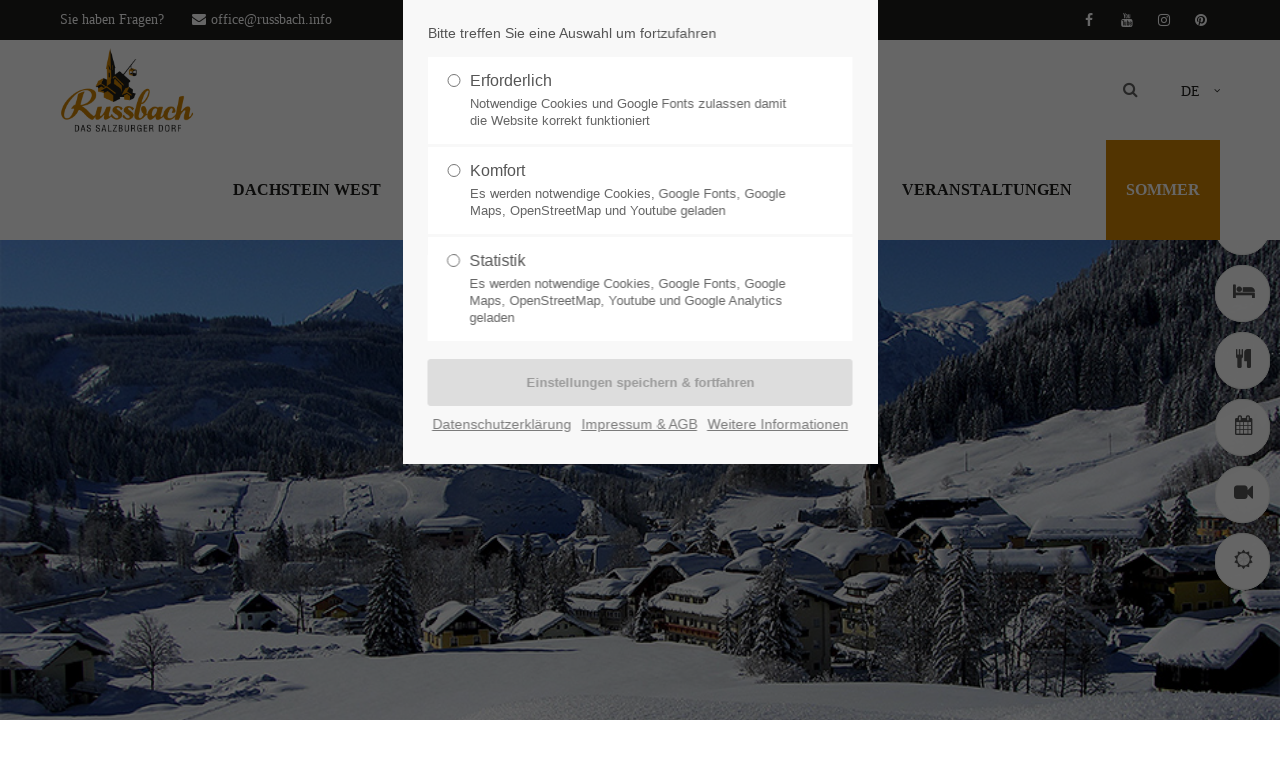

--- FILE ---
content_type: text/html; charset=utf-8
request_url: https://russbach.info/anreise-winter.html?clear_privacy_settings=1
body_size: 15464
content:
<!DOCTYPE html>
<html lang="de">
<head>
<meta charset="utf-8">
<meta name="robots" content="index,follow">
<meta name="description" content="Anreise">
<meta name="keywords" content="">
<meta name="generator" content="Contao Open Source CMS">
<meta name="viewport" content="height=device-height, width=device-width, initial-scale=1.0, minimum-scale=1.0, maximum-scale=1.0, user-scalable=no, target-densitydpi=device-dpi">

<!-- Google Tag Manager -->

<script>(function(w,d,s,l,i){w[l]=w[l]||[];w[l].push({'gtm.start':

new Date().getTime(),event:'gtm.js'});var f=d.getElementsByTagName(s)[0],

j=d.createElement(s),dl=l!='dataLayer'?'&l='+l:'';j.async=true;j.src=

'https://www.googletagmanager.com/gtm.js?id='+i+dl;f.parentNode.insertBefore(j,f);

})(window,document,'script','dataLayer','GTM-5WDHQLP');</script>

<!-- End Google Tag Manager -->

<title>Anreise - Tourismusinformation Russbach</title>
<base href="https://russbach.info/">
<link rel="shortcut icon" href="files/cto_layout/img/favicon.ico" type="image/x-icon">
<link rel="apple-touch-icon" href="files/cto_layout/img/apple-touch-icon.png">
<link rel="stylesheet" href="assets/css/3fd5d434a7da.css">
<link rel="stylesheet" type="text/css" media="screen" href="assets/css/99cc28b5280c.css">
<link id="layout_css" rel="stylesheet" title="layout_css" type="text/css" href="files/cto_layout/themedesigner/css/7_1585576411.css?1769183147">
<link rel="stylesheet" type="text/css" href="files/cto_layout/css/customize.css"><script src="assets/js/2c5fdb0e7fbf.js"></script>
<style>@media only screen and (max-width: 767px) {.ce_bgimage_116169 {height:300px!important;}}</style>
<script id="googleapis_maps_116199"></script>
<script>
// Optin privacy setting token
if(localStorage.getItem("user_privacy_settings") >= 2)
{
  	document.getElementById("googleapis_maps_116199").src = "https://maps.googleapis.com/maps/api/js?v=3.exp&key=AIzaSyCtrfbnRXan_Z9dKCnRgZbeh5X9fOPEOGo";
}

// listen to Eclipse.user_privacy Event
jQuery(document).on("Eclipse.user_privacy",function(event,params)
{
	if(params.level >= 2)
	{
	  	document.getElementById("googleapis_maps_116199").src = "https://maps.googleapis.com/maps/api/js?v=3.exp&key=AIzaSyCtrfbnRXan_Z9dKCnRgZbeh5X9fOPEOGo";
	}
});
</script>
<script>
// create ThemeDesigner class object if not done yet
if(typeof ThemeDesigner == undefined || typeof ThemeDesigner != 'object') {var ThemeDesigner = {};}
// add ThemeDesigner getFonts method to return webfonts information
ThemeDesigner.getFonts = function() 
{
	return 'Roboto+Condensed:400,300,700|Lobster:400|Source+Sans+Pro:300,400,700|Playfair+Display:400italic,700italic';
}

// Opt-in
if(localStorage.getItem('user_privacy_settings') >= 1)
{
	jQuery('head').append('<link id="webfonts_optin" rel="stylesheet" href="https://fonts.googleapis.com/css?family=Roboto+Condensed:400,300,700|Lobster:400|Source+Sans+Pro:300,400,700|Playfair+Display:400italic,700italic">');
}

// listen to Eclipse.user_privacy Event
jQuery(document).on('Eclipse.user_privacy',function(event,params)
{
	if(params.level > 0)
	{
		jQuery('head').append('<link id="webfonts_optin" rel="stylesheet" href="https://fonts.googleapis.com/css?family=Roboto+Condensed:400,300,700|Lobster:400|Source+Sans+Pro:300,400,700|Playfair+Display:400italic,700italic">');
	}
});
</script>

<script>

function initGoogleAnalytics()
{
	(function(i,s,o,g,r,a,m){i['GoogleAnalyticsObject']=r;i[r]=i[r]||function(){(i[r].q=i[r].q||[]).push(arguments)},i[r].l=1*new Date();a=s.createElement(o),m=s.getElementsByTagName(o)[0];a.async=1;a.src=g;m.parentNode.insertBefore(a,m)})(window,document,'script','https://www.google-analytics.com/analytics.js','ga');
  ga('create', 'UA-17092928-43', 'auto');
      ga('set', 'anonymizeIp', true);
    ga('send', 'pageview');
}	
	
// Optin privacy setting token
if(localStorage.getItem('user_privacy_settings') >= 3)
{
  	initGoogleAnalytics();
}

// listen to Eclipse.user_privacy Event
jQuery(document).on('Eclipse.user_privacy',function(event,params)
{
	if(params.level >= 3)
	{
		initGoogleAnalytics();
	}
});

</script>

<meta name="p:domain_verify" content="a03444339823e0a31dc34633d6af8a5c"/>
<script src="https://web5.deskline.net/dwutility.js"></script>
<script>jQuery.noConflict();</script>
</head>
<body class="mac chrome blink ch131 home winterpage themedesigner_active themedesigner_hidden" itemscope itemtype="http://schema.org/WebPage">
<div class="body_top"><div id="offcanvas-top">
	<div class="offcanvas-top-inside">
		<!--
INSTRUCTIONS:
Create a hidden page with the following articles and fill that with your content.
Article alias: 
- offcanvas-col1
- offcanvas-col2
- offcanvas-col3
- offcanvas-col4
-->
<div class="autogrid_wrapper block">
<div class="autogrid one_fourth block"><!-- indexer::stop -->
<div class="mod_login login block">

      <h3>Login</h3>
  
  <form action="anreise-winter.html?clear_privacy_settings=1" id="tl_login_42" method="post">
    <div class="formbody">
            <input type="hidden" name="FORM_SUBMIT" value="tl_login_42">
      <input type="hidden" name="REQUEST_TOKEN" value="YXjGLqFEEYkMRvwahv0NkxnAWq4ljeO1guFZ1dhFvCE">
              <div class="widget widget-text">
          <label for="username">Benutzername</label>
          <input type="text" name="username" id="username" class="text" value="">
        </div>
        <div class="widget widget-password">
          <label for="password">Passwort</label>
          <input type="password" name="password" id="password" class="text password" value="">
        </div>
                    <div class="widget widget-submit">
        <button type="submit" class="submit">Anmelden</button>
      </div>
    </div>
  </form>

</div>
<!-- indexer::continue -->
<div class="ce_text_extented mt-10 last block align-left color-default font_no_serif font-size-xxxs" >
	<p><a href="#">Register</a> | <a href="#">Lost your password?</a></p></div>  


</div>
<div class="autogrid one_fourth block"><div class="ce_text first block">

            <h4>Support</h4>
      
  
      <p>Lorem ipsum dolor sit amet:</p>  
  
  

</div>
<div class="ce_divider_extended block version3 align-left invert">
	
		
	<span class="divider-one"></span>
	<span class="divider-two"></span>
	<span class="divider-three"></span>
	
		
</div>


<div class="ce_text block">

        
  
      <p><span class="font-size-xl">24h</span><span class="font-size-s"> / 365days</span></p>  
  
  

</div>
<div class="ce_divider_extended block version3 align-left invert">
	
		
	<span class="divider-one"></span>
	<span class="divider-two"></span>
	<span class="divider-three"></span>
	
		
</div>

<div class="ce_text_extented block align-left color-default font_no_serif font-size-xxxs" >
	<p>We offer support for our customers</p></div><div class="ce_text_extented last block align-left color-default font_no_serif font-size-xxxs" >
	<p><strong>Mon - Fri 8:00am - 5:00pm <span class="tooltip tooltip-txt" data-tooltip="we are located in Europe">(GMT +1)</span></strong></p></div>  


</div>
<div class="autogrid one_fourth block"><h4 class="ce_headline first">
  Get in touch</h4>

<div class="ce_text block">

        
  
      <p><strong>Cybersteel Inc.</strong><br>376-293 City Road, Suite 600<br>San Francisco, CA 94102</p>  
  
  

</div>
<div class="ce_iconbox mt-xxs block version3 xsmall">
	<div class="ce_iconbox_outside" style="">
		<div class="ce_iconbox_inside">
			<div class="ce_iconbox_icon">
																<i class="fa-phone fa"></i>
											</div>
						<div class="ce_iconbox_cwrapper">
												<div class="content"><p><strong>Have any questions?</strong><br>+44 1234 567 890</p></div>
												</div>
					</div>
	</div>
</div>
<div class="ce_iconbox last mt-xxs block version3 xsmall">
	<div class="ce_iconbox_outside" style="">
		<div class="ce_iconbox_inside">
			<div class="ce_iconbox_icon">
																<i class="fa-envelope-o fa"></i>
											</div>
						<div class="ce_iconbox_cwrapper">
												<div class="content"><p><strong>Drop us a line</strong><br><a href="mailto:info@yourdomain.com">info@yourdomain.com</a></p></div>
												</div>
					</div>
	</div>
</div>
  


</div>
<div class="autogrid one_fourth block"><h4 class="ce_headline first">
  About us</h4>

<div class="ce_text block">

        
  
      <p><strong>Lorem ipsum dolor sit amet, consectetuer adipiscing elit.</strong></p>
<p>Aenean commodo ligula eget dolor. Aenean massa. Cum sociis natoque penatibus et magnis dis parturient montes, nascetur ridiculus mus. Donec quam felis, ultricies nec.</p>  
  
  

</div>
<div class="mod_socials">
	<a href="https://www.facebook.com/russbach.info" target="_blank"><i class="fa fa-facebook"></i></a>
<a href="https://www.youtube.com/channel/UCkTtzhBfnfvgRacDAd2_QYw" target="_blank"><i class="fa fa-youtube"></i></a>
<a href="https://www.instagram.com/visitrussbach" target="_blank"><i class="fa fa-instagram"></i></a>
<a href="https://www.pinterest.at/russbach_dachstein_west" target="_blank"><i class="fa fa-pinterest"></i></a></div>  


</div>
</div>	</div>
</div></div><div>
	
 <!-- Google Tag Manager (noscript) -->

<noscript><iframe src="https://www.googletagmanager.com/ns.html?id=GTM-5WDHQLP"

height="0" width="0" style="display:none;visibility:hidden"></iframe></noscript>

<!-- End Google Tag Manager (noscript) -->

	<div id="contentwrapper">
		<div id="fix-wrapper">
		<div id="top-wrapper">
												<div id="top">
						<div class="inside">
							<div class="mod_socials">
	<a href="https://www.facebook.com/russbach.info" target="_blank"><i class="fa fa-facebook"></i></a>
<a href="https://www.youtube.com/channel/UCkTtzhBfnfvgRacDAd2_QYw" target="_blank"><i class="fa fa-youtube"></i></a>
<a href="https://www.instagram.com/visitrussbach" target="_blank"><i class="fa fa-instagram"></i></a>
<a href="https://www.pinterest.at/russbach_dachstein_west" target="_blank"><i class="fa fa-pinterest"></i></a></div>
<div class="mod_langswitcher meta-nav">
<div class="mod_langswitcher_inside">

<span>DE</span><img src="files/cto_layout/img/flags/de.svg"  width="20" height="15" alt="">

<ul>
<li><a href="gemeinde-russbach-en.html"><span>EN</span><img src="files/cto_layout/img/flags/gb.svg"  width="20" height="15" alt=""></a></li>
<li><a href="tourismusinformation-russbach.html"><span>DE</span><img src="files/cto_layout/img/flags/de.svg"  width="20" height="15" alt=""></a></li>

</ul>

</div>
</div><div id="mod_login_top_opener_159" class="mod_login_top meta-nav"><i class="fa fa-lock"></i>Anmelden</div>

<div  class="mod_login login top-login block ">
	<div id="overlay_close_159" class="overlay_close"></div>
	<form action="anreise-winter.html?clear_privacy_settings=1" method="post">
				<h3>LOGIN</h3>
			    <div class="formbody">
	    				<input type="hidden" name="FORM_SUBMIT" value="tl_login_159">
			<input type="hidden" name="REQUEST_TOKEN" value="YXjGLqFEEYkMRvwahv0NkxnAWq4ljeO1guFZ1dhFvCE">
						<input type="text" name="username" class="text" value="" placeholder="Benutzername">
			<input type="password" name="password" class="text password" value="" placeholder="Passwort">
						<div class="autologin_container">
				<input type="checkbox" name="autologin" value="1" class="checkbox" id="autologin_checkbox_159">
				<label for="autologin_checkbox_159">Angemeldet bleiben</label>
			</div>
									<input type="submit" class="submit" value="Anmelden">
	    </div>
		<div id="mod_login_top_closer_159" class="close-window-login"><i class="fa fa-close"></i></div>
	</form>
<script>
/* <![CDATA[ */
jQuery(document).ready(function(){
	jQuery("#mod_login_top_opener_159").click(function(){
    	jQuery(".top-login").addClass("show");
	});
	jQuery("#mod_login_top_closer_159").click(function(){
    	jQuery(".top-login").removeClass("show");
	});
	jQuery("#overlay_close_159").click(function(){
    	jQuery(".top-login").removeClass("show");
	});
	jQuery(document).keyup(function(e) {
		if (e.keyCode === 27) jQuery(".top-login").removeClass("show");
	});
});
/* ]]> */
</script>
</div><div class="mod_top_phone meta-nav">
	<span>Sie haben Fragen? </span></div><div class="mod_top_mail meta-nav">
	<a href="mailto:&#x6F;&#102;&#102;&#x69;&#99;&#101;&#x40;&#114;&#117;&#x73;&#115;&#x62;&#x61;&#x63;&#x68;&#46;&#105;&#110;&#102;&#x6F;"><i class="fa fa-envelope"></i>office@russbach.info</a></div>							<hr class="clear">
						</div>
						<div class="offcanvas-trigger"><span class="line1"></span><span class="line2"></span></div>
					</div>
																			<header id="header" class="header original" itemscope itemtype="http://schema.org/WPHeader">
						<div class="inside">
							
<div class="logo"><a href="./"></a></div>
<a id="nav-open-btn" title="Open mobile navigation"><span class="line1"></span><span class="line2"></span><span class="line3"></span><strong>Menu</strong></a>
<div class="mod_langswitcher meta-nav">
<div class="mod_langswitcher_inside">

<span>DE</span><img src="files/cto_layout/img/flags/de.svg"  width="20" height="15" alt="">

<ul>
<li><a href="gemeinde-russbach-en.html"><span>EN</span><img src="files/cto_layout/img/flags/gb.svg"  width="20" height="15" alt=""></a></li>
<li><a href="tourismusinformation-russbach.html"><span>DE</span><img src="files/cto_layout/img/flags/de.svg"  width="20" height="15" alt=""></a></li>

</ul>

</div>
</div><div class="mod_socials">
	<a href="https://www.facebook.com/russbach.info" target="_blank"><i class="fa fa-facebook"></i></a>
<a href="https://www.youtube.com/channel/UCkTtzhBfnfvgRacDAd2_QYw" target="_blank"><i class="fa fa-youtube"></i></a>
<a href="https://www.instagram.com/visitrussbach" target="_blank"><i class="fa fa-instagram"></i></a>
<a href="https://www.pinterest.at/russbach_dachstein_west" target="_blank"><i class="fa fa-pinterest"></i></a></div>
<div class="mod_search"><div class="ce_search_label"><i class="fa fa-search"></i></div></div>

<!-- indexer::stop -->
<nav class="mod_navigation mainmenu block" itemscope itemtype="http://schema.org/SiteNavigationElement">

  
  <a href="anreise-winter.html?clear_privacy_settings=1#skipNavigation155" class="invisible">Navigation überspringen</a>

  
<ul class="vlist level_1">
    
    
	
	
    
	<li class="mlist submenu first ">
				<a href="skigebiet-dachstein-west.html" title="Skigebiet Dachstein West" class="a-level_1 submenu first"><span>Dachstein West</span></a>
				
          
<ul class="vlist level_2">
    
    
	
	
    
	<li class="mlist first ">
				<a href="ski-huetten.html" title="Ski- und Berghütten Dachstein West" class="a-level_2 first"><span>Ski- & Berghütten Dachstein West</span></a>
				
          	</li>



     
    
	
	
    
	<li class="mlist ">
				<a href="pistenhighlights-dachstein-west.html" title="Pistenhighlights | Familypark | Dachstein West" class="a-level_2"><span>Pistenhighlights | Familypark</span></a>
				
          	</li>



     
    
	
	
    
	<li class="mlist ">
				<a href="https://www.dachstein.at/de/winter/skitourengehen" title="Atomic Skitouren Strecke &amp; Backland Testcenter" class="a-level_2" target="_blank"><span>Atomic Skitouren Strecke & Backland Testcenter</span></a>
				
          	</li>



     
    
	
	
    
	<li class="mlist ">
				<a href="https://shop.dachstein.at/#type=naturally-365-ticket&hasPackages=false&hasTickets=true" title="Ski Tickets Dachstein West" class="a-level_2" target="_blank"><span>Ski Ticket Dachstein West</span></a>
				
          	</li>



     
    
	
	
    
	<li class="mlist ">
				<a href="https://winter.intermaps.com/dachstein_west" title="Interaktiver Pistenplan" class="a-level_2" target="_blank"><span>Pistenpanorama</span></a>
				
          	</li>



     
    
	
	
    
	<li class="mlist ">
				<a href="skischulen-dachstein-west.html" title="Skischulen Russbach | Dachstein West" class="a-level_2"><span>Skischulen Russbach</span></a>
				
          	</li>



     
    
	
	
    
	<li class="mlist ">
				<a href="skiverleih-dachstein-west.html" title="Skiverleih Russbach | Dachstein West" class="a-level_2"><span>Skiverleih Dachstein West</span></a>
				
          	</li>



     
    
	
	
    
	<li class="mlist last ">
				<a href="https://www.russbach.info/files/Russbach/Dokumente/Ortsskibus%20Fahrplan%20A4%20hoch.pdf" title="Skibus Dachstein West" class="a-level_2 last" target="_blank"><span>Skibus Dachstein West</span></a>
				
          	</li>



     </ul>
	</li>



     
    
	
	
    
	<li class="mlist submenu trail ">
				<a href="dorfleben-winter.html" title="Russbach das Salzburger Dorf" class="a-level_1 submenu trail"><span>Russbach</span></a>
				
          
<ul class="vlist level_2">
    
    
	
	
    
	<li class="mlist sibling first ">
				<a href="fossilien.html" title="Fossilien" class="a-level_2 sibling first"><span>Fossilien</span></a>
				
          	</li>



     
    
	
	
    
	<li class="mlist sibling ">
				<a href="unterk%C3%BCnfte.html" title="Unterkünfte in Russbach | Dachstein West" class="a-level_2 sibling"><span>Unterkünfte</span></a>
				
          	</li>



     
    
	
	
    
	<li class="mlist sibling ">
				<a href="essen-trinken.html" title="Essen &amp; Trinken" class="a-level_2 sibling"><span>Essen & Trinken</span></a>
				
          	</li>



     
    
	
	
    
	<li class="mlist sibling ">
				<a href="anfrage-prospektbestellung-winter.html" title="Anfrage - Prospektbestellung - Russbach | Dachstein West" class="a-level_2 sibling"><span>Anfrage - Prospektbestellung</span></a>
				
          	</li>



     
    
	
	
    
	<li class="mlist active last mm-selected Selected">
				<a href="anreise-winter.html" title="Anreise" class="a-level_2 active last"><span>Anreise Winter</span></a>
				
          	</li>



     </ul>
	</li>



     
    
	
	
    
	<li class="mlist submenu ">
				<a href="abseits-der-piste.html" title="Winterspaß abseits der Piste" class="a-level_1 submenu"><span>Abseits der Piste</span></a>
				
          
<ul class="vlist level_2">
    
    
	
	
    
	<li class="mlist first ">
				<a href="schneeschuhwandern-dachstein-west.html" title="Schneeschuhwandern im Salzburgerland und im Salzkammergut" class="a-level_2 first"><span>Schneeschuhwandern | Winterwanderwege</span></a>
				
          	</li>



     
    
	
	
    
	<li class="mlist ">
				<a href="geisterwald-kinder-schneeschuhwanderung.html" title="Geisterwald - Kinderschneeschuhwanderung Dachstein West" class="a-level_2"><span>Geisterwald - Kinderschneeschuhwanderung Dachstein West</span></a>
				
          	</li>



     
    
	
	
    
	<li class="mlist ">
				<a href="pferdeschlitten-dachstein-west.html" title="Pferdekutschenfahrt Dachstein West" class="a-level_2"><span>Pferdeschlittenfahrt Dachstein West</span></a>
				
          	</li>



     
    
	
	
    
	<li class="mlist ">
				<a href="skitouren.html" title="Skitouren im Salzburgerland und im Salzkammergut" class="a-level_2"><span>Skitouren</span></a>
				
          	</li>



     
    
	
	
    
	<li class="mlist ">
				<a href="rodeln-und-snowtubing.html" title="Rodeln und Snowtubing" class="a-level_2"><span>Rodeln und Snowtubing</span></a>
				
          	</li>



     
    
	
	
    
	<li class="mlist ">
				<a href="langlaufen-dachstein-west.html" title="Langlaufen in Dachstein West" class="a-level_2"><span>Langlaufen</span></a>
				
          	</li>



     
    
	
	
    
	<li class="mlist ">
				<a href="eislaufen-eisstockschie%C3%9Fen.html" title="Eislaufen und Eisstockschießen in Dachstein West" class="a-level_2"><span>Eislaufen & Eisstockschießen</span></a>
				
          	</li>



     
    
	
	
    
	<li class="mlist ">
				<a href="eisbaden.html" title="Eisbaden" class="a-level_2"><span>Eisbaden</span></a>
				
          	</li>



     
    
	
	
    
	<li class="mlist ">
				<a href="freeride.html" title="Freeride Dachstein West | Krippenstein" class="a-level_2"><span>Freeriden Dachstein West</span></a>
				
          	</li>



     
    
	
	
    
	<li class="mlist last ">
				<a href="advent-christkindlmaerkte.html" title="Christkindlmärkte" class="a-level_2 last"><span>Christkindlmärkte</span></a>
				
          	</li>



     </ul>
	</li>



     
    
	
	
    
	<li class="mlist ">
				<a href="ausflugsziele-winter.html" title="Ausflugsziele Dachstein West im Winter" class="a-level_1"><span>Ausflugsziele</span></a>
				
          	</li>



     
    
	
	
    
	<li class="mlist submenu ">
				<a href="veranstaltungen-winter.html" title="Veranstaltungen Dachstein West Winter" class="a-level_1 submenu"><span>Veranstaltungen</span></a>
				
          
<ul class="vlist level_2">
    
    
	
	
    
	<li class="mlist first ">
				<a href="veranstaltungen-winter.html" title="alle-veranstaltungen" class="a-level_2 first"><span>Alle Veranstaltungen</span></a>
				
          	</li>



     
    
	
	
    
	<li class="mlist ">
				<a href="https://www.russbach.info/files/Russbach/Dorfpost/Dorfpost.pdf" title="Dorfpost" class="a-level_2" target="_blank"><span>Dorfpost</span></a>
				
          	</li>



     
    
	
	
    
	<li class="mlist last ">
				<a href="heuart-fest.html" title="heuart" class="a-level_2 last"><span>HeuART-Fest</span></a>
				
          	</li>



     </ul>
	</li>



     
    
	
	
    
	<li class="mlist sommer last ">
				<a href="dachstein-west.html" title="Sommer Russbach | Dachstein West" class="a-level_1 sommer last"><span>Sommer</span></a>
				
          	</li>



     </ul>

  <a id="skipNavigation155" class="invisible">&nbsp;</a>

</nav>
<!-- indexer::continue -->

<div class="smartmenu">
	<div class="smartmenu-trigger"><span class="line"></span></div>
</div>
<!-- indexer::stop -->
<nav class="mod_navigation header_metanavi block" itemscope itemtype="http://schema.org/SiteNavigationElement">

  
  <a href="anreise-winter.html?clear_privacy_settings=1#skipNavigation214" class="invisible">Navigation überspringen</a>

  <ul class="vlist level_1">
  
<li class="mlist submenu first  forward"><a href="about-us-233.html" title="About us" class="a-level_1 submenu first forward"><i class="submenu first"></i>About us</a><ul class="vlist level_2">
  
<li class="mlist first  redirect"><a href="#" title="Team" class="a-level_2 first redirect" target="_blank"><i class="first"></i>Team</a></li>
  
<li class="mlist  redirect"><a href="#" title="History" class="a-level_2 redirect" target="_blank"><i class=""></i>History</a></li>
  
<li class="mlist last  redirect"><a href="#" title="Vision" class="a-level_2 last redirect" target="_blank"><i class="last"></i>Vision</a></li>
</ul>


</li>
  
<li class="mlist  redirect"><a href="#" title="Support" class="a-level_1 redirect" target="_blank"><i class=""></i>Support</a></li>
  
<li class="mlist last  redirect"><a href="#" title="Testimonials" class="a-level_1 last redirect" target="_blank"><i class="last"></i>Testimonials</a></li>
</ul>



  <a id="skipNavigation214" class="invisible">&nbsp;</a>

</nav>
<!-- indexer::continue -->
						<div class="clear"></div>
						</div>
					</header>
					<div class="clear"></div>
									</div>
		</div>
					<div id="slider" class="empty">
							</div>
									<div id="wrapper">
				<div id="container">
											<section id="main" itemscope itemtype="http://schema.org/WebPageElement" itemprop="mainContentOfPage">
							<div class="inside">
								


<div class="mod_article first article_14883 block fullwidth article-pt-0 article-pb-0" id="article-14883" >

<div class="container">
  
      <script>
/* <![CDATA[ */

function oversize_116169() {

	var contentHeight_116169 = jQuery('.ce_bgimage_116169 .ce_bgimage-inside').height();
	var availableHeight = jQuery(window).height() - 100;

	if (contentHeight_116169 > availableHeight)
	{
		jQuery('.ce_bgimage_116169').addClass('oversize');

	} else {
		jQuery('.ce_bgimage_116169').removeClass('oversize');
	}
};

jQuery(document).ready(function(){
	oversize_116169();
});

jQuery(window).on("resize", function(){
	oversize_116169();
});
/* ]]> */
</script>



<div class="ce_bgimage first block ce_bgimage_116169 boxed-content img-as-bg bg-nocolor max_width_full" style=" height:600px;">
<div class="ce_bgimage-image" style="background-image: url(files/Russbach/Bilder/Russbach-dachstein-west-winter.jpg);"></div>
	<div class="ce_bgimage-outer">
			<div class="ce_bgimage-inside contentwrap pt-xxs pb-xxs">
			</div></div></div>  
  
</div>
</div>






<div class="mod_article article_14884 block fullwidth article-pt article-pb" id="article-14884" >

<div class="container">
  
      <script>
/* <![CDATA[ */

function oversize_116171() {

	var contentHeight_116171 = jQuery('.ce_bgimage_116171 .ce_bgimage-inside').height();
	var availableHeight = jQuery(window).height() - 100;

	if (contentHeight_116171 > availableHeight)
	{
		jQuery('.ce_bgimage_116171').addClass('oversize');

	} else {
		jQuery('.ce_bgimage_116171').removeClass('oversize');
	}
};

jQuery(document).ready(function(){
	oversize_116171();
});

jQuery(window).on("resize", function(){
	oversize_116171();
});
/* ]]> */
</script>



<div class="ce_bgimage first block ce_bgimage_116171 boxed-content img-as-bg bg-lightgray" style="">
<div class="ce_bgimage-image" style=""></div>
	<div class="ce_bgimage-outer">
			<div class="ce_bgimage-inside contentwrap pt-xs pb-xxs">
			
<!-- indexer::stop -->
<div class="ce_form block">

  

<script>
var onFormSubmit = function() {
	let dateFrom = new Date( document.getElementById("ctrl_844").value );
	let dateTo = new Date( document.getElementById("ctrl_844").value );
	let childs = 0;
	
	if( document.getElementById('ctrl_851').value )
	{
		childs = [];
		
		for(var num = 1; num<=parseInt(document.getElementById('ctrl_851').value); num++ )
		{
			childs.push(4);
		}
	}
	 
	dateTo.setDate( (dateFrom.getDate() + parseInt(document.getElementById('ctrl_845').value)) );
	 
		dw.accommodationQuickFind(
		'russbach',
		{
			dateFrom:dateFrom, 
			dateTo:dateTo,
			occupancy1:{
				units: document.getElementById('ctrl_846').value,
				adults: document.getElementById('ctrl_847').value,
				children: childs
			},
			
			dbCode:'SBG', 
			//id:'923915dc-2cd3-46a1-860e-ba0764dcfacc'
		},
		function()
		{
			window.location.href = "https://russbach.info/suchen-buchen-tosc5.html";
		}
		);
		
	return false;
};
</script>
  <form action="anreise-winter.html?clear_privacy_settings=1" method="post" enctype="application/x-www-form-urlencoded" onsubmit="return onFormSubmit()">
    <div class="formbody">
              <input type="hidden" name="FORM_SUBMIT" value="auto_form_62">
        <input type="hidden" name="REQUEST_TOKEN" value="YXjGLqFEEYkMRvwahv0NkxnAWq4ljeO1guFZ1dhFvCE">
                          
<div class="autogrid_row"  >


<div class="column col_3 col_11_t">
	
	
<div class="widget widget-text mandatory">
        <label for="ctrl_879" class="mandatory">
              <span class="invisible">Pflichtfeld</span> Anreise<span class="mandatory">*</span>
          </label>
  
      
  <input type="date" name="selArrivalDate_input" id="ctrl_879" class="datepicker text" value="2026-01-23" required placeholder="Anreise *">
  <input type="hidden" name="selArrivalDate" id="ctrl_879_hidden" class="hidden" value="20260123">
  <script>
  jQuery('input[name="selArrivalDate_input"]').on('change',function() 
  {
      var format = 'YYYYMMDD';
      jQuery('input[name="selArrivalDate"').val( moment(this.value, "YYYYMMDD").format(format) );
  });
  </script>
  
    
<script>
jQuery(document).ready(function()
{ 
	if( jQuery('body').hasClass('safari') && jQuery('body').hasClass('mac') )
	{
		jQuery('.datepicker').pickadate({
			formatSubmit: 'YYYYMMDD',
			container: '#contentwrapper',
			selectYears: true,
			selectMonths: true
		});
	}
});
// for more options see: http://amsul.ca/pickadate.js/
</script>

</div>

	</div>
<div class="column col_3">
	
	
<div class="widget widget-select select mandatory">
        <label for="ctrl_880" class="select mandatory">
              <span class="invisible">Pflichtfeld </span>Nächte<span class="mandatory">*</span>
          </label>
  
    
  
  <select name="selNights" id="ctrl_880" class="select mandatory" required>
          
              <option value="1">1</option>
      
                
              <option value="2">2</option>
      
                
              <option value="3">3</option>
      
                
              <option value="4">4</option>
      
                
              <option value="5">5</option>
      
                
              <option value="6">6</option>
      
                
              <option value="7">7</option>
      
                
              <option value="8">8</option>
      
                
              <option value="9">9</option>
      
                
              <option value="10">10</option>
      
                
              <option value="11">11</option>
      
                
              <option value="12">12</option>
      
                
              <option value="13">13</option>
      
                
              <option value="14">14</option>
      
            </select>
</div>

	</div>
<div class="column col_2">
	
	
<div class="widget widget-select select">
        <label for="ctrl_881" class="select">
              Einheiten/Zimmer          </label>
  
    
  
  <select name="selNumberofUnits" id="ctrl_881" class="select">
          
              <option value="1" selected>1</option>
      
                
              <option value="2">2</option>
      
                
              <option value="3">3</option>
      
            </select>
</div>

	</div>
<div class="column col_1">
	
	
<div class="widget widget-select select">
        <label for="ctrl_882" class="select">
              Erwachsene          </label>
  
    
  
  <select name="selAdultsSearchLine1" id="ctrl_882" class="select">
          
              <option value="1" selected>1</option>
      
                
              <option value="2">2</option>
      
                
              <option value="3">3</option>
      
                
              <option value="4">4</option>
      
                
              <option value="5">5</option>
      
                
              <option value="6">6</option>
      
            </select>
</div>

	</div>
<div class="column col_1">
	
	
<div class="widget widget-select select">
        <label for="ctrl_883" class="select">
              Kinder          </label>
  
    
  
  <select name="selChildrenSearchLine1" id="ctrl_883" class="select">
          
              <option value="0" selected>0</option>
      
                
              <option value="1">1</option>
      
                
              <option value="2">2</option>
      
                
              <option value="3">3</option>
      
                
              <option value="4">4</option>
      
                
              <option value="5">5</option>
      
                
              <option value="6">6</option>
      
            </select>
</div>

	</div>
<div class="widget widget-submit">
    
        <button type="submit" id="ctrl_884" class="submit">SUCHEN</button>
  </div>

</div>

    </div>
  </form>
 

</div>
<!-- indexer::continue -->
</div></div></div>  
  
</div>
</div>






<div class="mod_article article_14885 block fullwidth-boxed article-pt article-pb-0" id="nav-about" >

<div class="container">
  
      <div class="ce_headline_extended first mb-0 align-center block" style="">
		<h1> <span class="color-accent">Anreise</span></h1>
</div><div class="ce_text_extented block align-center color-default font_no_serif font-size-default font-style-default lh-default font-weight-default" >
	<p><strong>INS SALZBURGER DORF<br></strong></p></div><div class="ce_divider_extended block version5 align-center">
	
		
	<span class="divider-one"></span>
	<span class="divider-two"></span>
	<span class="divider-three"></span>
	
		
</div>

<div class="ce_text_extented last mb-0 block align-center color-default font_no_serif font-size-xs font-style-default lh-default font-weight-default" >
	<div class="uc_content" style="display: block; text-align: left;"><strong>Mit dem Auto<br></strong>Von München (A9) oder Wien (A1) kommend, Knoten Salzburg und weiter auf der A10 (Tauernautobahn), Abfahrt Golling-Abtenau, Exit 28 oder Abfahrt Lammertal-Hüttau, Exit 56/60 kommend von Graz oder Villach und anschließend weiter auf der Lammertal Bundesstraße B162 nach Russbach am Pass Gschütt.
<p>Aktuelle Verkehrsmeldungen und Straßenverhältnisse erhalten Sie auf folgender Homepage:&nbsp;<a href="http://www.oeamtc.at/" target="_blank" rel="noreferrer noopener nofollow">www.oeamtc.at</a>&nbsp;oder&nbsp;<a href="http://www.asfinag.at/" target="_blank" rel="noreferrer noopener nofollow">www.asfinag.at</a></p>
<p>&nbsp;</p>
<div class="uc_content" style="display: block;">
<p><strong>Öffentliche Verkehrsmittel</strong><br>Sie können mit den Österreichischen Bundesbahnen oder mit der&nbsp;Deutschen Bahn&nbsp;bis zum Bahnhof Golling-Abtenau fahren. Der Postbus bringt Sie von Golling direkt nach Russbach. Nutzen Sie die Möglichkeit der kostenlosen Bahn- bzw. Busfahrt ab Salzburg mit der <a href="ausflugsziele.html#tennengaucard" target="_blank" rel="noopener">TennengauPLUS-Card</a>, die Ihnen der Vermieter schon vor Anreise auf Anfrage zusendet.</p>
<ul>
<li><a href="http://www.oebb.at/" target="_blank" rel="noreferrer noopener nofollow">Zur Fahrplanauskunft der ÖBB</a></li>
<li><a href="http://www.bahn.de/p/view/index.shtml" target="_blank" rel="noreferrer noopener nofollow">Zur Fahnplanauskunft der DB</a></li>
<li><a href="http://fahrplan.oebb.at/bin/query.exe/dn?L=vs_postbus" target="_blank" rel="noreferrer noopener nofollow">Postbusverbindung von Golling nach Russbach</a></li>
</ul>
</div>
</div>
<p style="text-align: left;">&nbsp;</p></div>  
  
</div>
</div>






<div class="mod_article article_14888 block fullwidth article-pt article-pb" id="article-14888" >

<div class="container">
  
      
<p id='privacy_info_116199' class="privacy hidden">Das Laden von Google Maps wurde nicht erlaubt. Bitte ändern Sie die <a href="anreise-winter.html?clear_privacy_settings=1?clear_privacy_settings=1">Datenschutz-Einstellungen</a></p>
<script>
/* <![CDATA[ */
// show privacy information if nessessary
jQuery(document).ready(function() 
{
	if(localStorage.getItem('user_privacy_settings') < 2)
	{
		jQuery('#privacy_info_116199').removeClass('hidden');
	}
});
/* ]]> */
</script>




<div class="ce_google_map first last block" id="anker1">
	<div class="ce_google_map_inside" id="gmap_116199" style="height: 550px;"></div>
</div>


<script>
/* <![CDATA[ */

/**
 * Initialize the googlemap
 */
function initializeMap_116199() 
{
	var map;
	var center = {};
	var gray = [{featureType: "all", stylers: [{ saturation:-100},{gamma:0},{invert_lightness:0}]}];
	var ownstyles = [{featureType: "all", stylers: [
												]}];
		
	var centers_lat = [];
	var centers_lng = [];
	
	var mapOptions =
	{
		zoom: 17,
		scrollwheel: false,
		styles: gray,
		mapTypeId: google.maps.MapTypeId.ROADMAP	};

	var map = new google.maps.Map(document.getElementById('gmap_116199'),mapOptions);
	
	// build locations array
	var locations = [];
			var location = {};
					location.country = 'Österreich';
					location.street = 'Russbachsaag 22';
					location.zipcode = '5442';
					location.city = 'Russbach am Pass Gschütt';
					location.infotext = '';
					location.markerTitle = 'Location: 0';
				locations.push(location);
		
	var infowindow = new google.maps.InfoWindow();
	var markers = new Array();				
	var neededGeocoder = false;
	var timeout = 0;
		
	// place markers
	for(var i = 0; i < locations.length; i++)
	{
		// stack timeouts to avoid query limit by Google
		timeout = i * 400;
		
		setTimeout(function(location) 
		{
			if(location.latitude == undefined || location.longitude == undefined)
            {
	            var geocoder = new google.maps.Geocoder;
	            var address = location.street + ',' + location.zipcode + ',' + location.city + ',' + location.country;
	           
				geocoder.geocode({'address': address}, function(results, status) 
	            {
					if( results == null )
					{
						console.log(status + ' Adress: '+address);
						return true;
					}
					else
					{
						var marker = new google.maps.Marker({
							map: map,
							position: results[0].geometry.location,
							title: location.markerTitle,
							icon: location.icon
						});
					}
	                google.maps.event.addListener(marker, 'click', function() 
	                {
	                    // go to marker position and zoom
	                    map.panTo(marker.position);
						map.setZoom(10);
	                    infowindow.setContent('<div class="gmap_infotext">'+location.infotext+'</div>');
						infowindow.open(map, marker);
	                });
	                
	                centers_lat.push(results[0].geometry.location.lat());
	                centers_lng.push(results[0].geometry.location.lng());
	             });
            }
            // location has coordinates.
            else
            {
	           var pos = new google.maps.LatLng(location.latitude, location.longitude);
	           
	           var marker = new google.maps.Marker(
				{
					position: pos,
					map: map,
					title: location.markerTitle,
					icon: location.icon
				});
				google.maps.event.addListener(marker, 'click', function() 
                {
	                // go to marker position and zoom
                    map.panTo(marker.position);
                    map.setZoom(10);
                    infowindow.setContent('<div class="gmap_infotext">'+location.infotext+'</div>');
					infowindow.open(map, marker);
                });
                
                centers_lat.push(location.latitude);
                centers_lng.push(location.longitude);
            }
		},timeout, locations[i]);	
	}
	
	// find average coordinate as map center
	if(locations.length > 0)
	{
		setTimeout(function() 
		{
			var avg_lat = 0,avg_lng = 0;
			var c = centers_lat.length;
			for(var i = 0; i < c; i++)
			{
				avg_lat += centers_lat[i];
				avg_lng += centers_lng[i];
			}
			
			var center = 
			{
				lat: avg_lat/c,
				lng: avg_lng/c
			};
			map.setCenter( center );
		}, 1000);
	}
	// fallback to default center
	else
	{
		center.lat = 51.1958685;
		center.lng = 10.4809570;

		map.setCenter( center );
	}
}

// Optin privacy setting token
if(localStorage.getItem('user_privacy_settings') >= 2)
{
	// kickstarter: flag if map has been initialized already
	var mapInitialized_116199 = false;
	
	jQuery('script#googleapis_maps_116199').on('load', function()
	{
		google.maps.event.addDomListener(window, 'load',initializeMap_116199);
		// flag if map has been initialized already
		mapInitialized_116199 = true;
	});
	
	setTimeout(function() 
	{	
		// if map has not been initialized yet, do so
		if(mapInitialized_116199 == false)
		{
			initializeMap_116199();
		}
	}, 1000);
}


// listen to Eclipse.user_privacy Event
jQuery(document).on('Eclipse.user_privacy',function(event,params)
{
	if(params.level >= 2)
	{
		// kickstarter: flag if map has been initialized already
		var mapInitialized_116199 = false;
	
		jQuery('#privacy_info_116199').fadeOut();
		jQuery('script#googleapis_maps_116199').on('load',function()
		{
			initializeMap_116199();
			// flag if map has been initialized already
			mapInitialized_116199 = true;
		});
		
		setTimeout(function() 
		{	
			// if map has not been initialized yet, do so
			if(mapInitialized_116199 == false)
			{
				initializeMap_116199();
			}
		}, 1000);
	}
});
 
/* ]]> */
</script>  
  
</div>
</div>






<div class="mod_article last article_14889 block fullwidth-boxed article-pt article-pb bg-accent" id="article-14889" >

<div class="container">
  
      


      
<div class="autogrid_row first gutter_m same_height">

<div class="column col_4">
	
	
<div class="ce_text txt-color-white block">

        
  
      <p><strong>QUICKLINKS</strong></p>
<hr>
<ul>
<li><a href="unterk%C3%BCnfte.html">Unterkünfte</a></li>
<li><a href="unterk%C3%BCnfte.html">Suchen und Buchen</a></li>
<li><a href="essen-trinken.html">Gastronomie</a></li>
<li><a href="https://www.dachstein.at/de/aktuelles/webcams" target="_blank" rel="noopener">Webcams</a></li>
<li><a href="https://www.bergfex.at/russbach/wetter/" target="_blank" rel="noopener">Wetter</a></li>
<li><a href="veranstaltungen-winter.html">Veranstaltungen</a></li>
<li><a href="https://www.tennengau.com/magazin/" target="_blank" rel="noopener">Tennengau Magazin</a></li>
<li><a href="ausflugsziele.html#tennengaucard">Tennengau Card</a></li>
<li><a href="https://web4.deskline.net/tennengaurussbach/de/infosystem/list?limINFOSYSTEMTYPES&amp;AspxAutoDetectCookieSupport=1" target="_blank" rel="noopener">Infos von A-Z</a></li>
<li><a href="Anreise.html">Anreise</a></li>
<li><a href="impressum-agb.html">Impressum</a></li>
<li><a href="datenschutzerkl%C3%A4rung.html">Datenschutz</a></li>
<li><a href="https://start.europaeische.at/index.php?key=hsp&amp;AGN=10020924" target="_blank" rel="noopener">Reiseversicherung</a></li>
<li><a href="prospektbestellung.html">Prospekte</a></li>
</ul>  
  
  

</div>

	</div>
<div class="column col_4">
	
	
<div class="ce_text txt-color-white block">

        
  
      <p><strong>WINTER</strong></p>
<hr>
<ul>
<li><strong><a href="skigebiet-dachstein-west.html">Skigebiet | Dachstein West </a><br></strong>
<ul>
<li><a href="ski-huetten.html">Ski- und Berghütten</a></li>
<li><a href="pistenhighlights-dachstein-west.html">Pistenhighlights | Familypark</a></li>
<li><a href="https://www.dachstein.at/de/winter/skitourengehen" target="_blank" rel="noopener">Atomic Skitouren Strecke</a></li>
<li><a href="https://shop.dachstein.at/#type=naturally-365-ticket&amp;hasPackages=false&amp;hasTickets=true" target="_blank" rel="noopener">Skiticket</a></li>
<li><a href="https://winter.intermaps.com/dachstein_west" target="_blank" rel="noopener">Pistenpanorama</a></li>
<li><a href="skischulen-dachstein-west.html">Skischulen Russbach | Dachstein West</a></li>
<li><a href="skiverleih-dachstein-west.html">Skiverleih</a></li>
<li><a href="https://www.russbach.info/files/Russbach/Dokumente/Ortsskibus%20Fahrplan%20A4%20hoch.pdf">Skibus</a></li>
</ul>
</li>
</ul>
<ul>
<li><strong><a href="abseits-der-piste.html">Abseits der Piste </a> <br></strong>
<ul>
<li><a href="geisterwald-kinder-schneeschuhwanderung.html">Geisterwald I Kinderschneeschuhwanderung</a></li>
<li><a href="pferdeschlitten-dachstein-west.html">Pferdeschlittenfahrten</a></li>
<li><a href="freeride.html">Freeriden Dachstein West</a></li>
<li><a href="skitouren.html">Skitouren</a></li>
<li><a href="schneeschuhwandern-dachstein-west.html">Schneeschuhwandern | Winterwanderwege</a></li>
<li><a href="rodeln-und-snowtubing.html">Rodeln | Snowtubing</a></li>
<li><a href="langlaufen-dachstein-west.html">Langlaufen</a></li>
<li><a href="eislaufen-eisstockschie%C3%9Fen.html">Eislaufen | Eisstockschießen</a></li>
<li><a href="advent-christkindlmaerkte.html">Christkindlmärkte</a></li>
</ul>
</li>
</ul>
<ul>
<li><strong><a href="ausflugsziele-winter.html">Ausflugsziele</a></strong></li>
<li><a href="dorfleben-winter.html"><strong>Dorfleben</strong></a></li>
</ul>  
  
  

</div>

	</div>
<div class="column col_4">
	
	
<div class="ce_text txt-color-white block">

        
  
      <p><strong>SOMMER</strong></p>
<hr>
<ul>
<li><a href="dachstein-west.html"><strong>Sommerurlaub in Russbach Dachstein West</strong></a></li>
<li><a href="aktivurlaub.html"><strong>Aktivitäten</strong></a>
<ul>
<li><a href="brunos-bergwelt-hornbahn.html">Brunos Bergwelt | Hornbahn</a></li>
<li><a href="geisterwald-kinderwanderung-tennengau.html">Geisterwald | Kinderwanderung</a></li>
<li><a href="badeurlaub-salzburgerland-salzkammergut.html">Badeurlaub</a></li>
<li><a href="wandern-salzburgerland-salzkammergut.html">Wandern</a></li>
<li><a href="radfahren.html">Mountainbiken</a></li>
<li><a href="klettersteige-salzkammergut-salzburgerland.html">Klettern</a></li>
<li><a href="almh%C3%BCtten-bergh%C3%BCtten.html">Almhütten und Berghütten</a></li>
<li><a href="actionsport-salzburgerland.html">Action &amp; Fun</a></li>
</ul>
</li>
</ul>
<ul>
<li><a href="fossilien.html"><strong>Fossilien</strong></a></li>
<li><a href="ausflugsziele.html"><strong>Ausflugsziele</strong></a></li>
<li><strong><a href="dorfleben.html">Dorfleben</a></strong></li>
</ul>  
  
  

</div>

	</div>
</div>
  


  
  
</div>
</div>



							</div>
						</section>
																																									</div>
			</div>
											<footer id="footer" itemscope itemtype="http://schema.org/WPFooter">
					<div class="inside">
						
<!-- Please edit the content of the footer in the page Resources: Footer -->
<div class="autogrid_wrapper block">
<div class="autogrid one_fourth footer-col1 block">
	<div class="ce_text first last block">

            <h4>Unsere Öffnungszeiten</h4>
      
  
      <p><strong>Montag bis Freitag<br></strong><strong>8:00 Uhr bis 12:00 Uhr</strong></p>
<p><strong>Juli und August</strong><br><strong>Montag bis Freitag<br></strong><strong>8:00 Uhr bis 15:00 Uhr</strong></p>  
  
  

</div>
  



	
</div>
<div class="autogrid one_fourth footer-col2 block">
	<h4 class="ce_headline first">
  Kontakt</h4>

<div class="ce_text block">

        
  
      <p><strong>Tourismusverband Russbach</strong><br>Russbachsaag 22<br>5442 Russbach am Pass Gschütt</p>  
  
  

</div>
<div class="ce_iconbox block version3 xsmall">
	<div class="ce_iconbox_outside" style="">
		<div class="ce_iconbox_inside">
			<div class="ce_iconbox_icon">
																<i class="fa fa-phone" style="color:rgba(205,129,31,1)"></i>
											</div>
						<div class="ce_iconbox_cwrapper" style="color:rgba(205,129,31,1)">
												<div class="content"><p><a href="tel:+4306242577">+43 (0) 6242 577</a></p></div>
												</div>
					</div>
	</div>
</div>
<div class="ce_iconbox last block version3 xsmall">
	<div class="ce_iconbox_outside" style="">
		<div class="ce_iconbox_inside">
			<div class="ce_iconbox_icon">
																<i class="fa-envelope-o fa" style="color:rgba(205,129,31,1)"></i>
											</div>
						<div class="ce_iconbox_cwrapper" style="color:rgba(205,129,31,1)">
												<div class="content"><p><a href="mailto:office@russbach.info">office@russbach.info</a></p></div>
												</div>
					</div>
	</div>
</div>
  



	
	</div>
<div class="autogrid one_fourth footer-col3 block">
	<div class="ce_image first last block">

        
  
  <figure class="image_container" style="margin-right:15px;">

    
    

<img src="files/Russbach/Logo/Russbach-Das_Salzburger_Dorf-Logo.png" width="500" height="348" alt="Logo Russbach | Dachstein West" title="Logo Russbach | Dachstein West" itemprop="image">



    
    
  </figure>


</div>
  



	
	</div>
<div class="autogrid one_fourth footer-col4 block">
	<h4 class="ce_headline first">
  &#35;visitrussbach</h4>

<div class="ce_text block">

        
  
      <p>Sie finden uns auch auf diversen Social Media Kanälen. Folgen Sie uns und teilen Sie auch Ihre Russbachstory mit <a href="https://www.instagram.com/visitrussbach/" target="_blank" rel="noopener"><strong>#visitrussbach</strong></a></p>  
  
  

</div>
<div class="mod_socials">
	<a href="https://www.facebook.com/russbach.info" target="_blank"><i class="fa fa-facebook"></i></a>
<a href="https://www.youtube.com/channel/UCkTtzhBfnfvgRacDAd2_QYw" target="_blank"><i class="fa fa-youtube"></i></a>
<a href="https://www.instagram.com/visitrussbach" target="_blank"><i class="fa fa-instagram"></i></a>
<a href="https://www.pinterest.at/russbach_dachstein_west" target="_blank"><i class="fa fa-pinterest"></i></a></div>  



	
	</div>
</div>						<a href="anreise-winter.html?clear_privacy_settings=1#contentwrapper" class="totop"></a>
					</div>
				</footer>
														<div id="bottom">
					<div class="inside">
						
<div class="left"><div class="ce_text first last block">

        
  
      <p><img style="vertical-align: middle; padding-bottom: 1px; padding-right: 5px;" src="http://core.clickfertig.at/logo/cf_w.gif"> <a style="margin-right: 5px;" href="http://www.clickfertig.at"><strong>clickfertig</strong></a>– so einfach.</p>  
  
  

</div>
  


</div>
<div class="right"><div class="ce_text first last block">

        
  
      <p><a href="impressum-agb.html">Impressum &amp; AGB</a> <a href="datenschutzerkl%C3%A4rung.html">Datenschutz</a></p>  
  
  

</div>
  


</div>					</div>
				</div>
						</div>
</div>
<div class="body_bottom"><!-- indexer::stop -->
<div class="smartmenu-content">
	<div class="mod_navigation">
		<div class="smartmenu-scrollable">
			<div class="smartmenu-table">
				<ul class="vlist level_1">
   
<li class="mlist submenu first "><a href="dachstein-west.html" title="Russbach | Dachstein West" class="a-level_1 submenu first">Sommerurlaub im SalzburgerLand und im Salzkammergut</a><span class="subitems_trigger"></span><ul class="vlist level_2">
   
<li class="mlist first "><a href="kinderangebote-russbach-dachstein-west.html" title="Happy Kids Angebote in Russbach | Dachstein West" class="a-level_2 first">Kids Angebote</a></li>
   
<li class="mlist submenu "><a href="dachstein-west.html" title="Russbach | Dachstein West" class="a-level_2 submenu">Russbach</a><span class="subitems_trigger"></span><ul class="vlist level_3">
   
<li class="mlist first "><a href="dorfleben.html" title="Dorfleben" class="a-level_3 first">Dorfleben</a></li>
   
<li class="mlist "><a href="unterk%C3%BCnfte-sommer.html" title="Unterkünfte in Russbach | Dachstein West" class="a-level_3">Unterkünfte</a></li>
   
<li class="mlist "><a href="restaurants-huetten.html" title="Restaurants, Gasthäuser und Hütten in Russbach | Dachstein West" class="a-level_3">Essen & Trinken</a></li>
   
<li class="mlist "><a href="http://web4.deskline.net/tennengaurussbach/de/infosystem/list?limINFOSYSTEMTYPES" title="Infrastruktur  von A-Z" class="a-level_3" target="_blank">Infrastruktur von A-Z</a></li>
   
<li class="mlist "><a href="almh%C3%BCtten-bergh%C3%BCtten.html" title="Alm- &amp; Berghütten" class="a-level_3">Almhütten rund um Russbach</a></li>
   
<li class="mlist "><a href="prospektbestellung.html" title="Anfrage - Prospektbestellung - Russbach | Dachstein West" class="a-level_3">Prospektbestellung</a></li>
   
<li class="mlist last "><a href="Anreise.html" title="Anreise" class="a-level_3 last">Anreise</a></li>
</ul>


</li>
   
<li class="mlist submenu "><a href="aktivurlaub.html" title="Aktivitäten" class="a-level_2 submenu">Aktivitäten</a><span class="subitems_trigger"></span><ul class="vlist level_3">
   
<li class="mlist first "><a href="brunos-bergwelt-hornbahn.html" title="Brunos Bergwelt - Hornbahn - Abenteuerspielplatz am Berg" class="a-level_3 first">Brunos Bergwelt - Hornbahn</a></li>
   
<li class="mlist "><a href="geisterwald-kinderwanderung-tennengau.html" title="Geisterwald - Kinderwanderung in Dachstein West" class="a-level_3">Geisterwald - Kinderwanderung in Dachstein West</a></li>
   
<li class="mlist "><a href="badeurlaub-salzburgerland-salzkammergut.html" title="Badeurlaub im Salzkammergut und im SalzburgerLand" class="a-level_3">Russbacher Wasserpark | Badeurlaub Seen</a></li>
   
<li class="mlist "><a href="freizeitpark.html" title="Freizeitpark Russbach" class="a-level_3">Freizeitpark Russbach</a></li>
   
<li class="mlist "><a href="wandern-salzburgerland-salzkammergut.html" title="Wanderurlaub im SalzburgerLand und im Salzkammergut" class="a-level_3">Wandern</a></li>
   
<li class="mlist "><a href="klettersteige-salzkammergut-salzburgerland.html" title="Klettersteige im SalzburgerLand und im Salzkammergut" class="a-level_3">Klettersteige</a></li>
   
<li class="mlist "><a href="radfahren.html" title="Radfahren rund um Russbach" class="a-level_3">Radfahren rund um Russbach</a></li>
   
<li class="mlist last "><a href="actionsport-salzburgerland.html" title="Canyoning, Rafting, Zipline im Salzburgerland" class="a-level_3 last">Action & Fun</a></li>
</ul>


</li>
   
<li class="mlist "><a href="fossilien.html" title="Fossilien" class="a-level_2">Fossilien</a></li>
   
<li class="mlist "><a href="ausflugsziele.html" title="Ausflugsziele" class="a-level_2">Ausflugsziele</a></li>
   
<li class="mlist submenu "><a href="veranstaltungen-dachstein-west.html" title="Veranstaltungen Dachstein West" class="a-level_2 submenu">Veranstaltungen</a><span class="subitems_trigger"></span><ul class="vlist level_3">
   
<li class="mlist first "><a href="veranstaltungen-winter.html" title="alle-veranstaltungen" class="a-level_3 first">Alle Veranstaltungen</a></li>
   
<li class="mlist "><a href="https://www.russbach.info/files/Russbach/Dorfpost/Dorfpost.pdf" title="Dorfpost" class="a-level_3" target="_blank">Dorfpost</a></li>
   
<li class="mlist last "><a href="heuart-fest.html" title="Veranstaltungen | HeuART Fest" class="a-level_3 last">HeuART Fest</a></li>
</ul>


</li>
   
<li class="mlist winter last "><a href="skigebiet-dachstein-west.html" title="Winter in Russbach | Dachstein West" class="a-level_2 winter last">Winter</a></li>
</ul>


</li>
   
<li class="mlist submenu trail "><a href="skigebiet-dachstein-west.html" title="Skiurlaub in Österreich | Dachstein West Russbach – 160 Pistenkilometer, Familien-Skigebiet" class="a-level_1 submenu trail">Skiurlaub in Österreich | Dachstein West Russbach</a><span class="subitems_trigger"></span><ul class="vlist level_2">
   
<li class="mlist submenu first "><a href="skigebiet-dachstein-west.html" title="Skigebiet Dachstein West" class="a-level_2 submenu first">Dachstein West</a><span class="subitems_trigger"></span><ul class="vlist level_3">
   
<li class="mlist first "><a href="ski-huetten.html" title="Ski- und Berghütten Dachstein West" class="a-level_3 first">Ski- & Berghütten Dachstein West</a></li>
   
<li class="mlist "><a href="pistenhighlights-dachstein-west.html" title="Pistenhighlights | Familypark | Dachstein West" class="a-level_3">Pistenhighlights | Familypark</a></li>
   
<li class="mlist "><a href="https://www.dachstein.at/de/winter/skitourengehen" title="Atomic Skitouren Strecke &amp; Backland Testcenter" class="a-level_3" target="_blank">Atomic Skitouren Strecke & Backland Testcenter</a></li>
   
<li class="mlist "><a href="https://shop.dachstein.at/#type=naturally-365-ticket&hasPackages=false&hasTickets=true" title="Ski Tickets Dachstein West" class="a-level_3" target="_blank">Ski Ticket Dachstein West</a></li>
   
<li class="mlist "><a href="https://winter.intermaps.com/dachstein_west" title="Interaktiver Pistenplan" class="a-level_3" target="_blank">Pistenpanorama</a></li>
   
<li class="mlist "><a href="skischulen-dachstein-west.html" title="Skischulen Russbach | Dachstein West" class="a-level_3">Skischulen Russbach</a></li>
   
<li class="mlist "><a href="skiverleih-dachstein-west.html" title="Skiverleih Russbach | Dachstein West" class="a-level_3">Skiverleih Dachstein West</a></li>
   
<li class="mlist last "><a href="https://www.russbach.info/files/Russbach/Dokumente/Ortsskibus%20Fahrplan%20A4%20hoch.pdf" title="Skibus Dachstein West" class="a-level_3 last" target="_blank">Skibus Dachstein West</a></li>
</ul>


</li>
   
<li class="mlist submenu trail "><a href="dorfleben-winter.html" title="Russbach das Salzburger Dorf" class="a-level_2 submenu trail">Russbach</a><span class="subitems_trigger"></span><ul class="vlist level_3">
   
<li class="mlist sibling first "><a href="fossilien.html" title="Fossilien" class="a-level_3 sibling first">Fossilien</a></li>
   
<li class="mlist sibling "><a href="unterk%C3%BCnfte.html" title="Unterkünfte in Russbach | Dachstein West" class="a-level_3 sibling">Unterkünfte</a></li>
   
<li class="mlist sibling "><a href="essen-trinken.html" title="Essen &amp; Trinken" class="a-level_3 sibling">Essen & Trinken</a></li>
   
<li class="mlist sibling "><a href="anfrage-prospektbestellung-winter.html" title="Anfrage - Prospektbestellung - Russbach | Dachstein West" class="a-level_3 sibling">Anfrage - Prospektbestellung</a></li>
   
<li class="mlist active last mm-selected Selected"><a href="anreise-winter.html" title="Anreise" class="a-level_3 active last">Anreise Winter</a></li>
</ul>


</li>
   
<li class="mlist submenu "><a href="abseits-der-piste.html" title="Winterspaß abseits der Piste" class="a-level_2 submenu">Abseits der Piste</a><span class="subitems_trigger"></span><ul class="vlist level_3">
   
<li class="mlist first "><a href="schneeschuhwandern-dachstein-west.html" title="Schneeschuhwandern im Salzburgerland und im Salzkammergut" class="a-level_3 first">Schneeschuhwandern | Winterwanderwege</a></li>
   
<li class="mlist "><a href="geisterwald-kinder-schneeschuhwanderung.html" title="Geisterwald - Kinderschneeschuhwanderung Dachstein West" class="a-level_3">Geisterwald - Kinderschneeschuhwanderung Dachstein West</a></li>
   
<li class="mlist "><a href="pferdeschlitten-dachstein-west.html" title="Pferdekutschenfahrt Dachstein West" class="a-level_3">Pferdeschlittenfahrt Dachstein West</a></li>
   
<li class="mlist "><a href="skitouren.html" title="Skitouren im Salzburgerland und im Salzkammergut" class="a-level_3">Skitouren</a></li>
   
<li class="mlist "><a href="rodeln-und-snowtubing.html" title="Rodeln und Snowtubing" class="a-level_3">Rodeln und Snowtubing</a></li>
   
<li class="mlist "><a href="langlaufen-dachstein-west.html" title="Langlaufen in Dachstein West" class="a-level_3">Langlaufen</a></li>
   
<li class="mlist "><a href="eislaufen-eisstockschie%C3%9Fen.html" title="Eislaufen und Eisstockschießen in Dachstein West" class="a-level_3">Eislaufen & Eisstockschießen</a></li>
   
<li class="mlist "><a href="eisbaden.html" title="Eisbaden" class="a-level_3">Eisbaden</a></li>
   
<li class="mlist "><a href="freeride.html" title="Freeride Dachstein West | Krippenstein" class="a-level_3">Freeriden Dachstein West</a></li>
   
<li class="mlist last "><a href="advent-christkindlmaerkte.html" title="Christkindlmärkte" class="a-level_3 last">Christkindlmärkte</a></li>
</ul>


</li>
   
<li class="mlist "><a href="ausflugsziele-winter.html" title="Ausflugsziele Dachstein West im Winter" class="a-level_2">Ausflugsziele</a></li>
   
<li class="mlist submenu "><a href="veranstaltungen-winter.html" title="Veranstaltungen Dachstein West Winter" class="a-level_2 submenu">Veranstaltungen</a><span class="subitems_trigger"></span><ul class="vlist level_3">
   
<li class="mlist first "><a href="veranstaltungen-winter.html" title="alle-veranstaltungen" class="a-level_3 first">Alle Veranstaltungen</a></li>
   
<li class="mlist "><a href="https://www.russbach.info/files/Russbach/Dorfpost/Dorfpost.pdf" title="Dorfpost" class="a-level_3" target="_blank">Dorfpost</a></li>
   
<li class="mlist last "><a href="heuart-fest.html" title="heuart" class="a-level_3 last">HeuART-Fest</a></li>
</ul>


</li>
   
<li class="mlist sommer last "><a href="dachstein-west.html" title="Sommer Russbach | Dachstein West" class="a-level_2 sommer last">Sommer</a></li>
</ul>


</li>
   
<li class="mlist sommer "><a href="dachstein-west.html" title="Sommer" class="a-level_1 sommer">Sommer</a></li>
   
<li class="mlist winter last "><a href="skigebiet-dachstein-west.html" title="Winter" class="a-level_1 winter last">Winter</a></li>
</ul>


			</div>
		</div>
		<div class="smartmenu-close"></div>
	</div>
</div>
<!-- indexer::continue -->


<div id="privacy_optin_611" class="mod_privacy_optin">
	<div class="privacy_overlay"></div>
	<div class="privacy_popup">
		<div class="privacy_inside">
			<div class="privacy_content">
				<div class="cookie_settings">
					<!-- info text after ajax -->
					<div id="ajax_info_611" class="ajax_info">Einstellungen gespeichert</div>
										<p class="cookie_info">Bitte treffen Sie eine Auswahl um fortzufahren</p>
					<form id="user_privacy_settings_611" name="user_privacy_settings" method="post">
						<input type="hidden" name="FORM_SUBMIT" value="user_privacy_settings">
						<input type="hidden" name="REQUEST_TOKEN" value="YXjGLqFEEYkMRvwahv0NkxnAWq4ljeO1guFZ1dhFvCE">
						<div class="radio_container cookies tab">
							<div class="palette">
																<div class="item">
									<div class="widget widget-radio">
										<input type="radio" class="radio" name="privacy" id="cookiebar_privacy_1" value="1">
										<div class="widget-label">
											<label for="cookiebar_privacy_1">Erforderlich											<span class="cookie_option_info">Notwendige Cookies und Google Fonts zulassen damit die Website korrekt funktioniert</span>
											</label>
										</div>
									</div>
								</div>
																								<div class="item">
									<div class="widget widget-radio">
										<input type="radio" class="radio" name="privacy" id="cookiebar_privacy_2" value="2">
										<div class="widget-label">
											<label for="cookiebar_privacy_2">Komfort											<span class="cookie_option_info">Es werden notwendige Cookies, Google Fonts, Google Maps, OpenStreetMap und Youtube geladen</span>
											</label>
										</div>
									</div>
								</div>
																								<div class="item">
									<div class="widget widget-radio">
										<input type="radio" class="radio" name="privacy" id="cookiebar_privacy_3" value="3">
										<div class="widget-label">
											<label for="cookiebar_privacy_3">Statistik											<span class="cookie_option_info">Es werden notwendige Cookies, Google Fonts, Google Maps, OpenStreetMap, Youtube und Google Analytics geladen</span>
											</label>
										</div>
									</div>
								</div>
															</div>
						</div>
						<div class="ce_hyperlink">
							<input type="submit" name="save_settings" class="submit readonly" disabled value="Einstellungen speichern & fortfahren">
						</div>
					</form>
					<div class="cookie_privacy_links">
						<a href="datenschutzerkl%C3%A4rung.html" title="Datenschutzerklärung">Datenschutzerklärung</a>						<a href="impressum-agb.html" title="Impressum &amp; AGB">Impressum & AGB</a>						<a href="#" class="cookie_help_link">Weitere Informationen</a>
					</div>
				</div>
				<div class="cookie_help">
					<div></div>
					<div class="cookie_help_link">Schließen</div>
				</div>
			</div>
		</div>
	</div>
</div>

<script>
/* <![CDATA[ */
jQuery(document).ready(function()
{
	var privacy = localStorage.getItem('user_privacy_settings');
	var privacy_cookie = document.cookie;

	if(privacy == undefined || privacy == '' || privacy == null || privacy_cookie.indexOf('user_privacy_settings') < 0)
	{
		jQuery('#privacy_optin_611').addClass('open');
		// set privacy level to -1
		privacy = -1;
	}

	// remove token
	if(window.location.search.indexOf('clear_privacy_settings') >= 0)
	{
		// clear local storage
		localStorage.removeItem('user_privacy_settings');
		// empty cookie
		//document.cookie = 'user_privacy_settings=;';
		jQuery.removeCookie('user_privacy_settings',{path:'/'});
		// fire event
		jQuery(document).trigger('Eclipse.clear_privacy_settings',{});
		// log
		console.log('Privacy settings cleared');
		// reload without parameter
		location.href = window.location.origin+window.location.pathname;
	}

	// set a body class
	jQuery('body').addClass('privacy_setting_'+privacy);

	// hide the info
	jQuery('#ajax_info_611').hide();

	var form = jQuery('#user_privacy_settings_611');

	// remove readonly from submit when user changes its selection
	form.find('.widget').change(function(e)
	{
		form.find('input[name="save_settings"]').removeClass('readonly');
		form.find('input[name="save_settings"]').prop('disabled', false);
	});

	form.find('input[name="save_settings"]').click(function(e)
	{
		e.preventDefault();

		// still readonly
		if(jQuery(this).hasClass('readonly'))
		{
			return false;
		}

		// show ajax info
		jQuery('#ajax_info_611').fadeIn(50);

		var data = form.serializeArray();
		var privacy = parseInt(data[2]['value']);

		// set local storage
		localStorage.setItem('user_privacy_settings',privacy);
		// set cookie for php
		//document.cookie = 'user_privacy_settings='+privacy;
		jQuery.cookie('user_privacy_settings',privacy,{expires:30,path:'/'});
		// set a body class
		jQuery('body').addClass('privacy_setting_'+privacy);
		// remove negative body class
		jQuery('body').removeClass('privacy_setting_-1');
		setTimeout(function()
		{
			// fire JS event
			jQuery(document).trigger('Eclipse.user_privacy',{'level':privacy});

			// fire form as usal to catch it via php
			//form.submit();
		}, 500);

	});

	// help info
	jQuery('#privacy_optin_611 .cookie_help_link').click(function()
	{
		jQuery('#privacy_optin_611 .privacy_popup').toggleClass('view_help');
	});

	// help - scrollToTop
	jQuery('#privacy_optin_611 .cookie_help_link').click(function()
	{
		jQuery("html, body").animate({ scrollTop: 0 });
		return false;
	});

});

// listen to Eclipse.user_privacy Event
jQuery(document).on('Eclipse.user_privacy',function(event,params)
{
	if(params.level >= 0)
	{
		jQuery('#privacy_optin_611').removeClass('open');
		// send ajax for log file
		jQuery.ajax(
		{
			url:location.href,
			data:{'user_privacy_settings':params.level,'tstamp':Math.round(new Date().getTime()/1000)}
		});
	}
});

</script>
<div class="mod_search meta-nav block">

		
	<div id="search_160" class="search-content">
		<div class="label">Suchen ...</div>					<form action="suche.html" method="get">
		 		<div class="formbody">
		 			 <label for="ctrl_keywords_160" class="invisible">Suchbegriffe</label>
		 			 <input type="search" name="keywords" id="ctrl_keywords_160" class="text" value="">
		 			 <input type="submit" id="ctrl_submit_160" class="submit" value="Suchen">
		 		</div>
			</form>
		
		<div class="close-window"><i class="fa fa-close"></i></div>  
	</div>
</div>

<script>
/* <![CDATA[ */

/**
 * Set focus to search input
 */
jQuery(document).ready(function() 
{
	jQuery('.ce_search_label').click(function()
	{
		// wait for element to be in sight app. 800ms tweening delay
		setTimeout(function()
		{
			jQuery('#search_160 input[name="keywords"]').focus();
		
		}, 800);
	});
});

/* ]]> */
</script>


<!-- indexer::stop -->
<nav class="mod_navigation block" id="mobnav" itemscope itemtype="http://schema.org/SiteNavigationElement">

  
  <a href="anreise-winter.html?clear_privacy_settings=1#skipNavigation261" class="invisible">Navigation überspringen</a>

  <ul class="vlist level_1">
  
<li class="mlist submenu first "><a href="skigebiet-dachstein-west.html" title="Skigebiet Dachstein West" class="a-level_1 submenu first"><i class="submenu first"></i>Dachstein West</a><ul class="vlist level_2">
  
<li class="mlist first "><a href="ski-huetten.html" title="Ski- und Berghütten Dachstein West" class="a-level_2 first"><i class="first"></i>Ski- & Berghütten Dachstein West</a></li>
  
<li class="mlist "><a href="pistenhighlights-dachstein-west.html" title="Pistenhighlights | Familypark | Dachstein West" class="a-level_2"><i class=""></i>Pistenhighlights | Familypark</a></li>
  
<li class="mlist "><a href="https://www.dachstein.at/de/winter/skitourengehen" title="Atomic Skitouren Strecke &amp; Backland Testcenter" class="a-level_2" target="_blank"><i class=""></i>Atomic Skitouren Strecke & Backland Testcenter</a></li>
  
<li class="mlist "><a href="https://shop.dachstein.at/#type=naturally-365-ticket&hasPackages=false&hasTickets=true" title="Ski Tickets Dachstein West" class="a-level_2" target="_blank"><i class=""></i>Ski Ticket Dachstein West</a></li>
  
<li class="mlist "><a href="https://winter.intermaps.com/dachstein_west" title="Interaktiver Pistenplan" class="a-level_2" target="_blank"><i class=""></i>Pistenpanorama</a></li>
  
<li class="mlist "><a href="skischulen-dachstein-west.html" title="Skischulen Russbach | Dachstein West" class="a-level_2"><i class=""></i>Skischulen Russbach</a></li>
  
<li class="mlist "><a href="skiverleih-dachstein-west.html" title="Skiverleih Russbach | Dachstein West" class="a-level_2"><i class=""></i>Skiverleih Dachstein West</a></li>
  
<li class="mlist last "><a href="https://www.russbach.info/files/Russbach/Dokumente/Ortsskibus%20Fahrplan%20A4%20hoch.pdf" title="Skibus Dachstein West" class="a-level_2 last" target="_blank"><i class="last"></i>Skibus Dachstein West</a></li>
</ul>


</li>
  
<li class="mlist submenu trail "><a href="dorfleben-winter.html" title="Russbach das Salzburger Dorf" class="a-level_1 submenu trail"><i class="submenu trail"></i>Russbach</a><ul class="vlist level_2">
  
<li class="mlist sibling first "><a href="fossilien.html" title="Fossilien" class="a-level_2 sibling first"><i class="sibling first"></i>Fossilien</a></li>
  
<li class="mlist sibling "><a href="unterk%C3%BCnfte.html" title="Unterkünfte in Russbach | Dachstein West" class="a-level_2 sibling"><i class="sibling"></i>Unterkünfte</a></li>
  
<li class="mlist sibling "><a href="essen-trinken.html" title="Essen &amp; Trinken" class="a-level_2 sibling"><i class="sibling"></i>Essen & Trinken</a></li>
  
<li class="mlist sibling "><a href="anfrage-prospektbestellung-winter.html" title="Anfrage - Prospektbestellung - Russbach | Dachstein West" class="a-level_2 sibling"><i class="sibling"></i>Anfrage - Prospektbestellung</a></li>
  
<li class="mlist active last mm-selected Selected"><a href="anreise-winter.html" title="Anreise" class="a-level_2 active last"><i class="active last"></i>Anreise Winter</a></li>
</ul>


</li>
  
<li class="mlist submenu "><a href="abseits-der-piste.html" title="Winterspaß abseits der Piste" class="a-level_1 submenu"><i class="submenu"></i>Abseits der Piste</a><ul class="vlist level_2">
  
<li class="mlist first "><a href="schneeschuhwandern-dachstein-west.html" title="Schneeschuhwandern im Salzburgerland und im Salzkammergut" class="a-level_2 first"><i class="first"></i>Schneeschuhwandern | Winterwanderwege</a></li>
  
<li class="mlist "><a href="geisterwald-kinder-schneeschuhwanderung.html" title="Geisterwald - Kinderschneeschuhwanderung Dachstein West" class="a-level_2"><i class=""></i>Geisterwald - Kinderschneeschuhwanderung Dachstein West</a></li>
  
<li class="mlist "><a href="pferdeschlitten-dachstein-west.html" title="Pferdekutschenfahrt Dachstein West" class="a-level_2"><i class=""></i>Pferdeschlittenfahrt Dachstein West</a></li>
  
<li class="mlist "><a href="skitouren.html" title="Skitouren im Salzburgerland und im Salzkammergut" class="a-level_2"><i class=""></i>Skitouren</a></li>
  
<li class="mlist "><a href="rodeln-und-snowtubing.html" title="Rodeln und Snowtubing" class="a-level_2"><i class=""></i>Rodeln und Snowtubing</a></li>
  
<li class="mlist "><a href="langlaufen-dachstein-west.html" title="Langlaufen in Dachstein West" class="a-level_2"><i class=""></i>Langlaufen</a></li>
  
<li class="mlist "><a href="eislaufen-eisstockschie%C3%9Fen.html" title="Eislaufen und Eisstockschießen in Dachstein West" class="a-level_2"><i class=""></i>Eislaufen & Eisstockschießen</a></li>
  
<li class="mlist "><a href="eisbaden.html" title="Eisbaden" class="a-level_2"><i class=""></i>Eisbaden</a></li>
  
<li class="mlist "><a href="freeride.html" title="Freeride Dachstein West | Krippenstein" class="a-level_2"><i class=""></i>Freeriden Dachstein West</a></li>
  
<li class="mlist last "><a href="advent-christkindlmaerkte.html" title="Christkindlmärkte" class="a-level_2 last"><i class="last"></i>Christkindlmärkte</a></li>
</ul>


</li>
  
<li class="mlist "><a href="ausflugsziele-winter.html" title="Ausflugsziele Dachstein West im Winter" class="a-level_1"><i class=""></i>Ausflugsziele</a></li>
  
<li class="mlist submenu "><a href="veranstaltungen-winter.html" title="Veranstaltungen Dachstein West Winter" class="a-level_1 submenu"><i class="submenu"></i>Veranstaltungen</a><ul class="vlist level_2">
  
<li class="mlist first "><a href="veranstaltungen-winter.html" title="alle-veranstaltungen" class="a-level_2 first"><i class="first"></i>Alle Veranstaltungen</a></li>
  
<li class="mlist "><a href="https://www.russbach.info/files/Russbach/Dorfpost/Dorfpost.pdf" title="Dorfpost" class="a-level_2" target="_blank"><i class=""></i>Dorfpost</a></li>
  
<li class="mlist last "><a href="heuart-fest.html" title="heuart" class="a-level_2 last"><i class="last"></i>HeuART-Fest</a></li>
</ul>


</li>
  
<li class="mlist sommer last "><a href="dachstein-west.html" title="Sommer Russbach | Dachstein West" class="a-level_1 sommer last"><i class="sommer last"></i>Sommer</a></li>
</ul>



  <a id="skipNavigation261" class="invisible">&nbsp;</a>

</nav>
<!-- indexer::continue -->



<div class="mod_article first last article_14882 block fullwidth-boxed article-pt article-pb" id="article-14882" >

<div class="container">
  
      <div class="mod_quickmenu mod_quickmenu_618 block style3 quickmenu-align-bottom" >
	<ul>
			<li class="content">
			<a href="mailto:office@russbach.info" title="E-Mail" target="_blank"><i class="fa-envelope-o fa"></i><span>E-Mail</span></a>
		</li>
			<li class="content">
			<a href="https://www.bergfex.at/russbach/wetter/berg/" title="Wetter " target="_blank"><i class="fa-thermometer-2 fa"></i><span>Wetter</span></a>
		</li>
			<li class="content">
			<a href="unterk%C3%BCnfte-sommer.html" title="Zimmer"><i class="fa-hotel fa"></i><span>Zimmer</span></a>
		</li>
			<li class="content">
			<a href="restaurants-huetten.html" title="Essen & Trinken "><i class="fa-cutlery fa"></i><span>Essen</span></a>
		</li>
			<li class="content">
			<a href="" title="Termine "><i class="fa-calendar fa"></i><span>Termine</span></a>
		</li>
			<li class="content">
			<a href="https://www.bergfex.at/russbach/webcams/c6676/" title="Webcam" target="_blank"><i class="fa-video-camera fa"></i><span>Webcam</span></a>
		</li>
			<li class="content">
			<a href="skigebiet-dachstein-west.html" title="Winter"><i class="fa-snowflake-o fa"></i><span>Winter</span></a>
		</li>
		</ul>
</div>

<script>
/* <![CDATA[ */
jQuery(document).ready(function(){
	jQuery(window).scroll(function(){
		if (jQuery(this).scrollTop() > 300) {
			jQuery('.mod_quickmenu').addClass('collapse');
		} else {
			jQuery('.mod_quickmenu').removeClass('collapse');
		}
	}); 
});


/* ]]> */
</script>
  
  
</div>
</div>



<div class="mod_quickmenu mod_quickmenu_623 block style3 quickmenu-align-bottom" >
	<ul>
			<li class="content">
			<a href="mailto:office@russbach.info" title="E-Mail" target="_blank"><i class="fa-envelope-o fa"></i><span>E-Mail</span></a>
		</li>
			<li class="content">
			<a href="https://www.bergfex.at/russbach/wetter/berg/" title="Wetter " target="_blank"><i class="fa-thermometer-2 fa"></i><span>Wetter</span></a>
		</li>
			<li class="content">
			<a href="unterk%C3%BCnfte.html" title="Zimmer "><i class="fa-hotel fa"></i><span>Zimmer</span></a>
		</li>
			<li class="content">
			<a href="essen-trinken.html" title="Essen & Trinken "><i class="fa-cutlery fa"></i><span>Essen</span></a>
		</li>
			<li class="content">
			<a href="veranstaltungen-winter.html" title="Termine "><i class="fa-calendar fa"></i><span>Termine</span></a>
		</li>
			<li class="content">
			<a href="https://www.bergfex.at/russbach/webcams/c6676/" title="Webcam" target="_blank"><i class="fa-video-camera fa"></i><span>Webcam</span></a>
		</li>
			<li class="content">
			<a href="dachstein-west.html" title="Sommer "><i class="fa-sun-o fa"></i><span>Sommer</span></a>
		</li>
		</ul>
</div>

<script>
/* <![CDATA[ */
jQuery(document).ready(function(){
	jQuery(window).scroll(function(){
		if (jQuery(this).scrollTop() > 300) {
			jQuery('.mod_quickmenu').addClass('collapse');
		} else {
			jQuery('.mod_quickmenu').removeClass('collapse');
		}
	}); 
});


/* ]]> */
</script>
</div>

<div id="top_link" class="top-link"><a href="anreise-winter.html?clear_privacy_settings=1#contentwrapper" title="Top"><i class="fa fa-chevron-up"></i></a></div>
<script>
/* <![CDATA[ */

jQuery(document).ready(function()
{
	// scroll to
	jQuery('#top_link a').click(function(e){
    	e.preventDefault();
    	jQuery("html, body").animate({scrollTop: jQuery('#contentwrapper').offset().top - 100}, 500);
	});
});

/* ]]> */
</script><div id="mmenu_top">
<!-- indexer::stop -->
<div class="mod_search block">

        
  
  <form action="suche.html" method="get">
    <div class="formbody">
      <div class="widget widget-text">
        <label for="ctrl_keywords_575" class="invisible">Suchbegriffe</label>
        <input type="search" name="keywords" id="ctrl_keywords_575" class="text" value="">
      </div>
      <div class="widget widget-submit">
        <button type="submit" id="ctrl_submit_575" class="submit">Suchen</button>
      </div>
          </div>
  </form>

  
  

</div>
<!-- indexer::continue -->
</div><div id="mmenu_bottom">
<div class="mod_langswitcher meta-nav">
<div class="mod_langswitcher_inside">

<span>DE</span><img src="files/cto_layout/img/flags/de.svg"  width="20" height="15" alt="">

<ul>
<li><a href="gemeinde-russbach-en.html"><span>EN</span><img src="files/cto_layout/img/flags/gb.svg"  width="20" height="15" alt=""></a></li>
<li><a href="tourismusinformation-russbach.html"><span>DE</span><img src="files/cto_layout/img/flags/de.svg"  width="20" height="15" alt=""></a></li>

</ul>

</div>
</div><div class="mod_socials">
	<a href="https://www.facebook.com/russbach.info" target="_blank"><i class="fa fa-facebook"></i></a>
<a href="https://www.youtube.com/channel/UCkTtzhBfnfvgRacDAd2_QYw" target="_blank"><i class="fa fa-youtube"></i></a>
<a href="https://www.instagram.com/visitrussbach" target="_blank"><i class="fa fa-instagram"></i></a>
<a href="https://www.pinterest.at/russbach_dachstein_west" target="_blank"><i class="fa fa-pinterest"></i></a></div></div><script>jQuery.noConflict();</script>

<script src="assets/jquery-ui/js/jquery-ui.min.js"></script>
<script>
  jQuery(function($) {
    $(document).accordion({
      // Put custom options here
      heightStyle: 'content',
      header: '.toggler',
      collapsible: true,
      active: false,
      create: function(event, ui) {
        ui.header.addClass('active');
        $('.toggler').attr('tabindex', 0);
      },
      activate: function(event, ui) {
        ui.newHeader.addClass('active');
        ui.oldHeader.removeClass('active');
        $('.toggler').attr('tabindex', 0);
      }
    });
  });
</script>
<script>
  jQuery(function($) {
    $('a[data-lightbox]').map(function() {
      $(this).colorbox({
        // Put custom options here
        loop: false,
        rel: $(this).attr('data-lightbox'),
        maxWidth: '95%',
        maxHeight: '95%'
      });
    });
  });
</script>
<script>
  (function() {
    var e = document.querySelectorAll('.content-slider, .slider-control'), c, i;
    for (i=0; i<e.length; i+=2) {
      c = e[i].getAttribute('data-config').split(',');
      new Swipe(e[i], {
        // Put custom options here
        'auto': parseInt(c[0]),
        'speed': parseInt(c[1]),
        'startSlide': parseInt(c[2]),
        'continuous': parseInt(c[3]),
        'menu': e[i+1]
      });
    }
  })();
</script>

<script>
  function resizeIframe(obj) {
    obj.style.height = obj.contentWindow.document.documentElement.scrollHeight + 'px';
  }
</script>
<script src="assets/js/5ce1a957982d.js"></script>

 <!-- Facebook Pixel Code -->

<script>

  !function(f,b,e,v,n,t,s)

  {if(f.fbq)return;n=f.fbq=function(){n.callMethod?

  n.callMethod.apply(n,arguments):n.queue.push(arguments)};

  if(!f._fbq)f._fbq=n;n.push=n;n.loaded=!0;n.version='2.0';

  n.queue=[];t=b.createElement(e);t.async=!0;

  t.src=v;s=b.getElementsByTagName(e)[0];

  s.parentNode.insertBefore(t,s)}(window, document,'script',

  'https://connect.facebook.net/en_US/fbevents.js');

  fbq('init', '2194993384135945');

  fbq('track', 'PageView');

</script>

<noscript><img height="1" width="1" style="display:none"

  src="https://www.facebook.com/tr?id=2194993384135945&ev=PageView&noscript=1"

/></noscript>

<!-- End Facebook Pixel Code -->
  
  <!-- Global site tag (gtag.js) - Google Ads: 702985504 -->

<script async src="https://www.googletagmanager.com/gtag/js?id=AW-702985504"></script>

<script>

  window.dataLayer = window.dataLayer || [];

  function gtag(){dataLayer.push(arguments);}

  gtag('js', new Date());

 

  gtag('config', 'AW-702985504');

</script>

</body>
</html>


--- FILE ---
content_type: text/html; charset=utf-8
request_url: https://russbach.info/anreise-winter.html
body_size: 15164
content:
<!DOCTYPE html>
<html lang="de">
<head>
<meta charset="utf-8">
<meta name="robots" content="index,follow">
<meta name="description" content="Anreise">
<meta name="keywords" content="">
<meta name="generator" content="Contao Open Source CMS">
<meta name="viewport" content="height=device-height, width=device-width, initial-scale=1.0, minimum-scale=1.0, maximum-scale=1.0, user-scalable=no, target-densitydpi=device-dpi">

<!-- Google Tag Manager -->

<script>(function(w,d,s,l,i){w[l]=w[l]||[];w[l].push({'gtm.start':

new Date().getTime(),event:'gtm.js'});var f=d.getElementsByTagName(s)[0],

j=d.createElement(s),dl=l!='dataLayer'?'&l='+l:'';j.async=true;j.src=

'https://www.googletagmanager.com/gtm.js?id='+i+dl;f.parentNode.insertBefore(j,f);

})(window,document,'script','dataLayer','GTM-5WDHQLP');</script>

<!-- End Google Tag Manager -->

<title>Anreise - Tourismusinformation Russbach</title>
<base href="https://russbach.info/">
<link rel="shortcut icon" href="files/cto_layout/img/favicon.ico" type="image/x-icon">
<link rel="apple-touch-icon" href="files/cto_layout/img/apple-touch-icon.png">
<link rel="stylesheet" href="assets/css/3fd5d434a7da.css">
<link rel="stylesheet" type="text/css" media="screen" href="assets/css/99cc28b5280c.css">
<link id="layout_css" rel="stylesheet" title="layout_css" type="text/css" href="files/cto_layout/themedesigner/css/7_1585576411.css?1769183149">
<link rel="stylesheet" type="text/css" href="files/cto_layout/css/customize.css"><script src="assets/js/2c5fdb0e7fbf.js"></script>
<style>@media only screen and (max-width: 767px) {.ce_bgimage_116169 {height:300px!important;}}</style>
<script id="googleapis_maps_116199"></script>
<script>
// Optin privacy setting token
if(localStorage.getItem("user_privacy_settings") >= 2)
{
  	document.getElementById("googleapis_maps_116199").src = "https://maps.googleapis.com/maps/api/js?v=3.exp&key=AIzaSyCtrfbnRXan_Z9dKCnRgZbeh5X9fOPEOGo";
}

// listen to Eclipse.user_privacy Event
jQuery(document).on("Eclipse.user_privacy",function(event,params)
{
	if(params.level >= 2)
	{
	  	document.getElementById("googleapis_maps_116199").src = "https://maps.googleapis.com/maps/api/js?v=3.exp&key=AIzaSyCtrfbnRXan_Z9dKCnRgZbeh5X9fOPEOGo";
	}
});
</script>
<script>
// create ThemeDesigner class object if not done yet
if(typeof ThemeDesigner == undefined || typeof ThemeDesigner != 'object') {var ThemeDesigner = {};}
// add ThemeDesigner getFonts method to return webfonts information
ThemeDesigner.getFonts = function() 
{
	return 'Roboto+Condensed:400,300,700|Lobster:400|Source+Sans+Pro:300,400,700|Playfair+Display:400italic,700italic';
}

// Opt-in
if(localStorage.getItem('user_privacy_settings') >= 1)
{
	jQuery('head').append('<link id="webfonts_optin" rel="stylesheet" href="https://fonts.googleapis.com/css?family=Roboto+Condensed:400,300,700|Lobster:400|Source+Sans+Pro:300,400,700|Playfair+Display:400italic,700italic">');
}

// listen to Eclipse.user_privacy Event
jQuery(document).on('Eclipse.user_privacy',function(event,params)
{
	if(params.level > 0)
	{
		jQuery('head').append('<link id="webfonts_optin" rel="stylesheet" href="https://fonts.googleapis.com/css?family=Roboto+Condensed:400,300,700|Lobster:400|Source+Sans+Pro:300,400,700|Playfair+Display:400italic,700italic">');
	}
});
</script>

<script>

function initGoogleAnalytics()
{
	(function(i,s,o,g,r,a,m){i['GoogleAnalyticsObject']=r;i[r]=i[r]||function(){(i[r].q=i[r].q||[]).push(arguments)},i[r].l=1*new Date();a=s.createElement(o),m=s.getElementsByTagName(o)[0];a.async=1;a.src=g;m.parentNode.insertBefore(a,m)})(window,document,'script','https://www.google-analytics.com/analytics.js','ga');
  ga('create', 'UA-17092928-43', 'auto');
      ga('set', 'anonymizeIp', true);
    ga('send', 'pageview');
}	
	
// Optin privacy setting token
if(localStorage.getItem('user_privacy_settings') >= 3)
{
  	initGoogleAnalytics();
}

// listen to Eclipse.user_privacy Event
jQuery(document).on('Eclipse.user_privacy',function(event,params)
{
	if(params.level >= 3)
	{
		initGoogleAnalytics();
	}
});

</script>

<meta name="p:domain_verify" content="a03444339823e0a31dc34633d6af8a5c"/>
<script src="https://web5.deskline.net/dwutility.js"></script>
<script>jQuery.noConflict();</script>
</head>
<body class="mac chrome blink ch131 home winterpage themedesigner_active themedesigner_hidden" itemscope itemtype="http://schema.org/WebPage">
<div class="body_top"><div id="offcanvas-top">
	<div class="offcanvas-top-inside">
		<!--
INSTRUCTIONS:
Create a hidden page with the following articles and fill that with your content.
Article alias: 
- offcanvas-col1
- offcanvas-col2
- offcanvas-col3
- offcanvas-col4
-->
<div class="autogrid_wrapper block">
<div class="autogrid one_fourth block"><!-- indexer::stop -->
<div class="mod_login login block">

      <h3>Login</h3>
  
  <form action="anreise-winter.html" id="tl_login_42" method="post">
    <div class="formbody">
            <input type="hidden" name="FORM_SUBMIT" value="tl_login_42">
      <input type="hidden" name="REQUEST_TOKEN" value="YXjGLqFEEYkMRvwahv0NkxnAWq4ljeO1guFZ1dhFvCE">
              <div class="widget widget-text">
          <label for="username">Benutzername</label>
          <input type="text" name="username" id="username" class="text" value="">
        </div>
        <div class="widget widget-password">
          <label for="password">Passwort</label>
          <input type="password" name="password" id="password" class="text password" value="">
        </div>
                    <div class="widget widget-submit">
        <button type="submit" class="submit">Anmelden</button>
      </div>
    </div>
  </form>

</div>
<!-- indexer::continue -->
<div class="ce_text_extented mt-10 last block align-left color-default font_no_serif font-size-xxxs" >
	<p><a href="#">Register</a> | <a href="#">Lost your password?</a></p></div>  


</div>
<div class="autogrid one_fourth block"><div class="ce_text first block">

            <h4>Support</h4>
      
  
      <p>Lorem ipsum dolor sit amet:</p>  
  
  

</div>
<div class="ce_divider_extended block version3 align-left invert">
	
		
	<span class="divider-one"></span>
	<span class="divider-two"></span>
	<span class="divider-three"></span>
	
		
</div>


<div class="ce_text block">

        
  
      <p><span class="font-size-xl">24h</span><span class="font-size-s"> / 365days</span></p>  
  
  

</div>
<div class="ce_divider_extended block version3 align-left invert">
	
		
	<span class="divider-one"></span>
	<span class="divider-two"></span>
	<span class="divider-three"></span>
	
		
</div>

<div class="ce_text_extented block align-left color-default font_no_serif font-size-xxxs" >
	<p>We offer support for our customers</p></div><div class="ce_text_extented last block align-left color-default font_no_serif font-size-xxxs" >
	<p><strong>Mon - Fri 8:00am - 5:00pm <span class="tooltip tooltip-txt" data-tooltip="we are located in Europe">(GMT +1)</span></strong></p></div>  


</div>
<div class="autogrid one_fourth block"><h4 class="ce_headline first">
  Get in touch</h4>

<div class="ce_text block">

        
  
      <p><strong>Cybersteel Inc.</strong><br>376-293 City Road, Suite 600<br>San Francisco, CA 94102</p>  
  
  

</div>
<div class="ce_iconbox mt-xxs block version3 xsmall">
	<div class="ce_iconbox_outside" style="">
		<div class="ce_iconbox_inside">
			<div class="ce_iconbox_icon">
																<i class="fa-phone fa"></i>
											</div>
						<div class="ce_iconbox_cwrapper">
												<div class="content"><p><strong>Have any questions?</strong><br>+44 1234 567 890</p></div>
												</div>
					</div>
	</div>
</div>
<div class="ce_iconbox last mt-xxs block version3 xsmall">
	<div class="ce_iconbox_outside" style="">
		<div class="ce_iconbox_inside">
			<div class="ce_iconbox_icon">
																<i class="fa-envelope-o fa"></i>
											</div>
						<div class="ce_iconbox_cwrapper">
												<div class="content"><p><strong>Drop us a line</strong><br><a href="mailto:info@yourdomain.com">info@yourdomain.com</a></p></div>
												</div>
					</div>
	</div>
</div>
  


</div>
<div class="autogrid one_fourth block"><h4 class="ce_headline first">
  About us</h4>

<div class="ce_text block">

        
  
      <p><strong>Lorem ipsum dolor sit amet, consectetuer adipiscing elit.</strong></p>
<p>Aenean commodo ligula eget dolor. Aenean massa. Cum sociis natoque penatibus et magnis dis parturient montes, nascetur ridiculus mus. Donec quam felis, ultricies nec.</p>  
  
  

</div>
<div class="mod_socials">
	<a href="https://www.facebook.com/russbach.info" target="_blank"><i class="fa fa-facebook"></i></a>
<a href="https://www.youtube.com/channel/UCkTtzhBfnfvgRacDAd2_QYw" target="_blank"><i class="fa fa-youtube"></i></a>
<a href="https://www.instagram.com/visitrussbach" target="_blank"><i class="fa fa-instagram"></i></a>
<a href="https://www.pinterest.at/russbach_dachstein_west" target="_blank"><i class="fa fa-pinterest"></i></a></div>  


</div>
</div>	</div>
</div></div><div>
	
 <!-- Google Tag Manager (noscript) -->

<noscript><iframe src="https://www.googletagmanager.com/ns.html?id=GTM-5WDHQLP"

height="0" width="0" style="display:none;visibility:hidden"></iframe></noscript>

<!-- End Google Tag Manager (noscript) -->

	<div id="contentwrapper">
		<div id="fix-wrapper">
		<div id="top-wrapper">
												<div id="top">
						<div class="inside">
							<div class="mod_socials">
	<a href="https://www.facebook.com/russbach.info" target="_blank"><i class="fa fa-facebook"></i></a>
<a href="https://www.youtube.com/channel/UCkTtzhBfnfvgRacDAd2_QYw" target="_blank"><i class="fa fa-youtube"></i></a>
<a href="https://www.instagram.com/visitrussbach" target="_blank"><i class="fa fa-instagram"></i></a>
<a href="https://www.pinterest.at/russbach_dachstein_west" target="_blank"><i class="fa fa-pinterest"></i></a></div>
<div class="mod_langswitcher meta-nav">
<div class="mod_langswitcher_inside">

<span>DE</span><img src="files/cto_layout/img/flags/de.svg"  width="20" height="15" alt="">

<ul>
<li><a href="gemeinde-russbach-en.html"><span>EN</span><img src="files/cto_layout/img/flags/gb.svg"  width="20" height="15" alt=""></a></li>
<li><a href="tourismusinformation-russbach.html"><span>DE</span><img src="files/cto_layout/img/flags/de.svg"  width="20" height="15" alt=""></a></li>

</ul>

</div>
</div><div id="mod_login_top_opener_159" class="mod_login_top meta-nav"><i class="fa fa-lock"></i>Anmelden</div>

<div  class="mod_login login top-login block ">
	<div id="overlay_close_159" class="overlay_close"></div>
	<form action="anreise-winter.html" method="post">
				<h3>LOGIN</h3>
			    <div class="formbody">
	    				<input type="hidden" name="FORM_SUBMIT" value="tl_login_159">
			<input type="hidden" name="REQUEST_TOKEN" value="YXjGLqFEEYkMRvwahv0NkxnAWq4ljeO1guFZ1dhFvCE">
						<input type="text" name="username" class="text" value="" placeholder="Benutzername">
			<input type="password" name="password" class="text password" value="" placeholder="Passwort">
						<div class="autologin_container">
				<input type="checkbox" name="autologin" value="1" class="checkbox" id="autologin_checkbox_159">
				<label for="autologin_checkbox_159">Angemeldet bleiben</label>
			</div>
									<input type="submit" class="submit" value="Anmelden">
	    </div>
		<div id="mod_login_top_closer_159" class="close-window-login"><i class="fa fa-close"></i></div>
	</form>
<script>
/* <![CDATA[ */
jQuery(document).ready(function(){
	jQuery("#mod_login_top_opener_159").click(function(){
    	jQuery(".top-login").addClass("show");
	});
	jQuery("#mod_login_top_closer_159").click(function(){
    	jQuery(".top-login").removeClass("show");
	});
	jQuery("#overlay_close_159").click(function(){
    	jQuery(".top-login").removeClass("show");
	});
	jQuery(document).keyup(function(e) {
		if (e.keyCode === 27) jQuery(".top-login").removeClass("show");
	});
});
/* ]]> */
</script>
</div><div class="mod_top_phone meta-nav">
	<span>Sie haben Fragen? </span></div><div class="mod_top_mail meta-nav">
	<a href="mailto:&#x6F;&#x66;&#102;&#105;&#x63;&#x65;&#64;&#114;&#x75;&#115;&#x73;&#x62;&#x61;&#x63;&#104;&#x2E;&#105;&#110;&#102;&#x6F;"><i class="fa fa-envelope"></i>office@russbach.info</a></div>							<hr class="clear">
						</div>
						<div class="offcanvas-trigger"><span class="line1"></span><span class="line2"></span></div>
					</div>
																			<header id="header" class="header original" itemscope itemtype="http://schema.org/WPHeader">
						<div class="inside">
							
<div class="logo"><a href="./"></a></div>
<a id="nav-open-btn" title="Open mobile navigation"><span class="line1"></span><span class="line2"></span><span class="line3"></span><strong>Menu</strong></a>
<div class="mod_langswitcher meta-nav">
<div class="mod_langswitcher_inside">

<span>DE</span><img src="files/cto_layout/img/flags/de.svg"  width="20" height="15" alt="">

<ul>
<li><a href="gemeinde-russbach-en.html"><span>EN</span><img src="files/cto_layout/img/flags/gb.svg"  width="20" height="15" alt=""></a></li>
<li><a href="tourismusinformation-russbach.html"><span>DE</span><img src="files/cto_layout/img/flags/de.svg"  width="20" height="15" alt=""></a></li>

</ul>

</div>
</div><div class="mod_socials">
	<a href="https://www.facebook.com/russbach.info" target="_blank"><i class="fa fa-facebook"></i></a>
<a href="https://www.youtube.com/channel/UCkTtzhBfnfvgRacDAd2_QYw" target="_blank"><i class="fa fa-youtube"></i></a>
<a href="https://www.instagram.com/visitrussbach" target="_blank"><i class="fa fa-instagram"></i></a>
<a href="https://www.pinterest.at/russbach_dachstein_west" target="_blank"><i class="fa fa-pinterest"></i></a></div>
<div class="mod_search"><div class="ce_search_label"><i class="fa fa-search"></i></div></div>

<!-- indexer::stop -->
<nav class="mod_navigation mainmenu block" itemscope itemtype="http://schema.org/SiteNavigationElement">

  
  <a href="anreise-winter.html#skipNavigation155" class="invisible">Navigation überspringen</a>

  
<ul class="vlist level_1">
    
    
	
	
    
	<li class="mlist submenu first ">
				<a href="skigebiet-dachstein-west.html" title="Skigebiet Dachstein West" class="a-level_1 submenu first"><span>Dachstein West</span></a>
				
          
<ul class="vlist level_2">
    
    
	
	
    
	<li class="mlist first ">
				<a href="ski-huetten.html" title="Ski- und Berghütten Dachstein West" class="a-level_2 first"><span>Ski- & Berghütten Dachstein West</span></a>
				
          	</li>



     
    
	
	
    
	<li class="mlist ">
				<a href="pistenhighlights-dachstein-west.html" title="Pistenhighlights | Familypark | Dachstein West" class="a-level_2"><span>Pistenhighlights | Familypark</span></a>
				
          	</li>



     
    
	
	
    
	<li class="mlist ">
				<a href="https://www.dachstein.at/de/winter/skitourengehen" title="Atomic Skitouren Strecke &amp; Backland Testcenter" class="a-level_2" target="_blank"><span>Atomic Skitouren Strecke & Backland Testcenter</span></a>
				
          	</li>



     
    
	
	
    
	<li class="mlist ">
				<a href="https://shop.dachstein.at/#type=naturally-365-ticket&hasPackages=false&hasTickets=true" title="Ski Tickets Dachstein West" class="a-level_2" target="_blank"><span>Ski Ticket Dachstein West</span></a>
				
          	</li>



     
    
	
	
    
	<li class="mlist ">
				<a href="https://winter.intermaps.com/dachstein_west" title="Interaktiver Pistenplan" class="a-level_2" target="_blank"><span>Pistenpanorama</span></a>
				
          	</li>



     
    
	
	
    
	<li class="mlist ">
				<a href="skischulen-dachstein-west.html" title="Skischulen Russbach | Dachstein West" class="a-level_2"><span>Skischulen Russbach</span></a>
				
          	</li>



     
    
	
	
    
	<li class="mlist ">
				<a href="skiverleih-dachstein-west.html" title="Skiverleih Russbach | Dachstein West" class="a-level_2"><span>Skiverleih Dachstein West</span></a>
				
          	</li>



     
    
	
	
    
	<li class="mlist last ">
				<a href="https://www.russbach.info/files/Russbach/Dokumente/Ortsskibus%20Fahrplan%20A4%20hoch.pdf" title="Skibus Dachstein West" class="a-level_2 last" target="_blank"><span>Skibus Dachstein West</span></a>
				
          	</li>



     </ul>
	</li>



     
    
	
	
    
	<li class="mlist submenu trail ">
				<a href="dorfleben-winter.html" title="Russbach das Salzburger Dorf" class="a-level_1 submenu trail"><span>Russbach</span></a>
				
          
<ul class="vlist level_2">
    
    
	
	
    
	<li class="mlist sibling first ">
				<a href="fossilien.html" title="Fossilien" class="a-level_2 sibling first"><span>Fossilien</span></a>
				
          	</li>



     
    
	
	
    
	<li class="mlist sibling ">
				<a href="unterk%C3%BCnfte.html" title="Unterkünfte in Russbach | Dachstein West" class="a-level_2 sibling"><span>Unterkünfte</span></a>
				
          	</li>



     
    
	
	
    
	<li class="mlist sibling ">
				<a href="essen-trinken.html" title="Essen &amp; Trinken" class="a-level_2 sibling"><span>Essen & Trinken</span></a>
				
          	</li>



     
    
	
	
    
	<li class="mlist sibling ">
				<a href="anfrage-prospektbestellung-winter.html" title="Anfrage - Prospektbestellung - Russbach | Dachstein West" class="a-level_2 sibling"><span>Anfrage - Prospektbestellung</span></a>
				
          	</li>



     
    
	
	
    
	<li class="mlist active last mm-selected Selected">
				<a href="anreise-winter.html" title="Anreise" class="a-level_2 active last"><span>Anreise Winter</span></a>
				
          	</li>



     </ul>
	</li>



     
    
	
	
    
	<li class="mlist submenu ">
				<a href="abseits-der-piste.html" title="Winterspaß abseits der Piste" class="a-level_1 submenu"><span>Abseits der Piste</span></a>
				
          
<ul class="vlist level_2">
    
    
	
	
    
	<li class="mlist first ">
				<a href="schneeschuhwandern-dachstein-west.html" title="Schneeschuhwandern im Salzburgerland und im Salzkammergut" class="a-level_2 first"><span>Schneeschuhwandern | Winterwanderwege</span></a>
				
          	</li>



     
    
	
	
    
	<li class="mlist ">
				<a href="geisterwald-kinder-schneeschuhwanderung.html" title="Geisterwald - Kinderschneeschuhwanderung Dachstein West" class="a-level_2"><span>Geisterwald - Kinderschneeschuhwanderung Dachstein West</span></a>
				
          	</li>



     
    
	
	
    
	<li class="mlist ">
				<a href="pferdeschlitten-dachstein-west.html" title="Pferdekutschenfahrt Dachstein West" class="a-level_2"><span>Pferdeschlittenfahrt Dachstein West</span></a>
				
          	</li>



     
    
	
	
    
	<li class="mlist ">
				<a href="skitouren.html" title="Skitouren im Salzburgerland und im Salzkammergut" class="a-level_2"><span>Skitouren</span></a>
				
          	</li>



     
    
	
	
    
	<li class="mlist ">
				<a href="rodeln-und-snowtubing.html" title="Rodeln und Snowtubing" class="a-level_2"><span>Rodeln und Snowtubing</span></a>
				
          	</li>



     
    
	
	
    
	<li class="mlist ">
				<a href="langlaufen-dachstein-west.html" title="Langlaufen in Dachstein West" class="a-level_2"><span>Langlaufen</span></a>
				
          	</li>



     
    
	
	
    
	<li class="mlist ">
				<a href="eislaufen-eisstockschie%C3%9Fen.html" title="Eislaufen und Eisstockschießen in Dachstein West" class="a-level_2"><span>Eislaufen & Eisstockschießen</span></a>
				
          	</li>



     
    
	
	
    
	<li class="mlist ">
				<a href="eisbaden.html" title="Eisbaden" class="a-level_2"><span>Eisbaden</span></a>
				
          	</li>



     
    
	
	
    
	<li class="mlist ">
				<a href="freeride.html" title="Freeride Dachstein West | Krippenstein" class="a-level_2"><span>Freeriden Dachstein West</span></a>
				
          	</li>



     
    
	
	
    
	<li class="mlist last ">
				<a href="advent-christkindlmaerkte.html" title="Christkindlmärkte" class="a-level_2 last"><span>Christkindlmärkte</span></a>
				
          	</li>



     </ul>
	</li>



     
    
	
	
    
	<li class="mlist ">
				<a href="ausflugsziele-winter.html" title="Ausflugsziele Dachstein West im Winter" class="a-level_1"><span>Ausflugsziele</span></a>
				
          	</li>



     
    
	
	
    
	<li class="mlist submenu ">
				<a href="veranstaltungen-winter.html" title="Veranstaltungen Dachstein West Winter" class="a-level_1 submenu"><span>Veranstaltungen</span></a>
				
          
<ul class="vlist level_2">
    
    
	
	
    
	<li class="mlist first ">
				<a href="veranstaltungen-winter.html" title="alle-veranstaltungen" class="a-level_2 first"><span>Alle Veranstaltungen</span></a>
				
          	</li>



     
    
	
	
    
	<li class="mlist ">
				<a href="https://www.russbach.info/files/Russbach/Dorfpost/Dorfpost.pdf" title="Dorfpost" class="a-level_2" target="_blank"><span>Dorfpost</span></a>
				
          	</li>



     
    
	
	
    
	<li class="mlist last ">
				<a href="heuart-fest.html" title="heuart" class="a-level_2 last"><span>HeuART-Fest</span></a>
				
          	</li>



     </ul>
	</li>



     
    
	
	
    
	<li class="mlist sommer last ">
				<a href="dachstein-west.html" title="Sommer Russbach | Dachstein West" class="a-level_1 sommer last"><span>Sommer</span></a>
				
          	</li>



     </ul>

  <a id="skipNavigation155" class="invisible">&nbsp;</a>

</nav>
<!-- indexer::continue -->

<div class="smartmenu">
	<div class="smartmenu-trigger"><span class="line"></span></div>
</div>
<!-- indexer::stop -->
<nav class="mod_navigation header_metanavi block" itemscope itemtype="http://schema.org/SiteNavigationElement">

  
  <a href="anreise-winter.html#skipNavigation214" class="invisible">Navigation überspringen</a>

  <ul class="vlist level_1">
  
<li class="mlist submenu first  forward"><a href="about-us-233.html" title="About us" class="a-level_1 submenu first forward"><i class="submenu first"></i>About us</a><ul class="vlist level_2">
  
<li class="mlist first  redirect"><a href="#" title="Team" class="a-level_2 first redirect" target="_blank"><i class="first"></i>Team</a></li>
  
<li class="mlist  redirect"><a href="#" title="History" class="a-level_2 redirect" target="_blank"><i class=""></i>History</a></li>
  
<li class="mlist last  redirect"><a href="#" title="Vision" class="a-level_2 last redirect" target="_blank"><i class="last"></i>Vision</a></li>
</ul>


</li>
  
<li class="mlist  redirect"><a href="#" title="Support" class="a-level_1 redirect" target="_blank"><i class=""></i>Support</a></li>
  
<li class="mlist last  redirect"><a href="#" title="Testimonials" class="a-level_1 last redirect" target="_blank"><i class="last"></i>Testimonials</a></li>
</ul>



  <a id="skipNavigation214" class="invisible">&nbsp;</a>

</nav>
<!-- indexer::continue -->
						<div class="clear"></div>
						</div>
					</header>
					<div class="clear"></div>
									</div>
		</div>
					<div id="slider" class="empty">
							</div>
									<div id="wrapper">
				<div id="container">
											<section id="main" itemscope itemtype="http://schema.org/WebPageElement" itemprop="mainContentOfPage">
							<div class="inside">
								


<div class="mod_article first article_14883 block fullwidth article-pt-0 article-pb-0" id="article-14883" >

<div class="container">
  
      <script>
/* <![CDATA[ */

function oversize_116169() {

	var contentHeight_116169 = jQuery('.ce_bgimage_116169 .ce_bgimage-inside').height();
	var availableHeight = jQuery(window).height() - 100;

	if (contentHeight_116169 > availableHeight)
	{
		jQuery('.ce_bgimage_116169').addClass('oversize');

	} else {
		jQuery('.ce_bgimage_116169').removeClass('oversize');
	}
};

jQuery(document).ready(function(){
	oversize_116169();
});

jQuery(window).on("resize", function(){
	oversize_116169();
});
/* ]]> */
</script>



<div class="ce_bgimage first block ce_bgimage_116169 boxed-content img-as-bg bg-nocolor max_width_full" style=" height:600px;">
<div class="ce_bgimage-image" style="background-image: url(files/Russbach/Bilder/Russbach-dachstein-west-winter.jpg);"></div>
	<div class="ce_bgimage-outer">
			<div class="ce_bgimage-inside contentwrap pt-xxs pb-xxs">
			</div></div></div>  
  
</div>
</div>






<div class="mod_article article_14884 block fullwidth article-pt article-pb" id="article-14884" >

<div class="container">
  
      <script>
/* <![CDATA[ */

function oversize_116171() {

	var contentHeight_116171 = jQuery('.ce_bgimage_116171 .ce_bgimage-inside').height();
	var availableHeight = jQuery(window).height() - 100;

	if (contentHeight_116171 > availableHeight)
	{
		jQuery('.ce_bgimage_116171').addClass('oversize');

	} else {
		jQuery('.ce_bgimage_116171').removeClass('oversize');
	}
};

jQuery(document).ready(function(){
	oversize_116171();
});

jQuery(window).on("resize", function(){
	oversize_116171();
});
/* ]]> */
</script>



<div class="ce_bgimage first block ce_bgimage_116171 boxed-content img-as-bg bg-lightgray" style="">
<div class="ce_bgimage-image" style=""></div>
	<div class="ce_bgimage-outer">
			<div class="ce_bgimage-inside contentwrap pt-xs pb-xxs">
			
<!-- indexer::stop -->
<div class="ce_form block">

  

<script>
var onFormSubmit = function() {
	let dateFrom = new Date( document.getElementById("ctrl_844").value );
	let dateTo = new Date( document.getElementById("ctrl_844").value );
	let childs = 0;
	
	if( document.getElementById('ctrl_851').value )
	{
		childs = [];
		
		for(var num = 1; num<=parseInt(document.getElementById('ctrl_851').value); num++ )
		{
			childs.push(4);
		}
	}
	 
	dateTo.setDate( (dateFrom.getDate() + parseInt(document.getElementById('ctrl_845').value)) );
	 
		dw.accommodationQuickFind(
		'russbach',
		{
			dateFrom:dateFrom, 
			dateTo:dateTo,
			occupancy1:{
				units: document.getElementById('ctrl_846').value,
				adults: document.getElementById('ctrl_847').value,
				children: childs
			},
			
			dbCode:'SBG', 
			//id:'923915dc-2cd3-46a1-860e-ba0764dcfacc'
		},
		function()
		{
			window.location.href = "https://russbach.info/suchen-buchen-tosc5.html";
		}
		);
		
	return false;
};
</script>
  <form action="anreise-winter.html" method="post" enctype="application/x-www-form-urlencoded" onsubmit="return onFormSubmit()">
    <div class="formbody">
              <input type="hidden" name="FORM_SUBMIT" value="auto_form_62">
        <input type="hidden" name="REQUEST_TOKEN" value="YXjGLqFEEYkMRvwahv0NkxnAWq4ljeO1guFZ1dhFvCE">
                          
<div class="autogrid_row"  >


<div class="column col_3 col_11_t">
	
	
<div class="widget widget-text mandatory">
        <label for="ctrl_879" class="mandatory">
              <span class="invisible">Pflichtfeld</span> Anreise<span class="mandatory">*</span>
          </label>
  
      
  <input type="date" name="selArrivalDate_input" id="ctrl_879" class="datepicker text" value="2026-01-23" required placeholder="Anreise *">
  <input type="hidden" name="selArrivalDate" id="ctrl_879_hidden" class="hidden" value="20260123">
  <script>
  jQuery('input[name="selArrivalDate_input"]').on('change',function() 
  {
      var format = 'YYYYMMDD';
      jQuery('input[name="selArrivalDate"').val( moment(this.value, "YYYYMMDD").format(format) );
  });
  </script>
  
    
<script>
jQuery(document).ready(function()
{ 
	if( jQuery('body').hasClass('safari') && jQuery('body').hasClass('mac') )
	{
		jQuery('.datepicker').pickadate({
			formatSubmit: 'YYYYMMDD',
			container: '#contentwrapper',
			selectYears: true,
			selectMonths: true
		});
	}
});
// for more options see: http://amsul.ca/pickadate.js/
</script>

</div>

	</div>
<div class="column col_3">
	
	
<div class="widget widget-select select mandatory">
        <label for="ctrl_880" class="select mandatory">
              <span class="invisible">Pflichtfeld </span>Nächte<span class="mandatory">*</span>
          </label>
  
    
  
  <select name="selNights" id="ctrl_880" class="select mandatory" required>
          
              <option value="1">1</option>
      
                
              <option value="2">2</option>
      
                
              <option value="3">3</option>
      
                
              <option value="4">4</option>
      
                
              <option value="5">5</option>
      
                
              <option value="6">6</option>
      
                
              <option value="7">7</option>
      
                
              <option value="8">8</option>
      
                
              <option value="9">9</option>
      
                
              <option value="10">10</option>
      
                
              <option value="11">11</option>
      
                
              <option value="12">12</option>
      
                
              <option value="13">13</option>
      
                
              <option value="14">14</option>
      
            </select>
</div>

	</div>
<div class="column col_2">
	
	
<div class="widget widget-select select">
        <label for="ctrl_881" class="select">
              Einheiten/Zimmer          </label>
  
    
  
  <select name="selNumberofUnits" id="ctrl_881" class="select">
          
              <option value="1" selected>1</option>
      
                
              <option value="2">2</option>
      
                
              <option value="3">3</option>
      
            </select>
</div>

	</div>
<div class="column col_1">
	
	
<div class="widget widget-select select">
        <label for="ctrl_882" class="select">
              Erwachsene          </label>
  
    
  
  <select name="selAdultsSearchLine1" id="ctrl_882" class="select">
          
              <option value="1" selected>1</option>
      
                
              <option value="2">2</option>
      
                
              <option value="3">3</option>
      
                
              <option value="4">4</option>
      
                
              <option value="5">5</option>
      
                
              <option value="6">6</option>
      
            </select>
</div>

	</div>
<div class="column col_1">
	
	
<div class="widget widget-select select">
        <label for="ctrl_883" class="select">
              Kinder          </label>
  
    
  
  <select name="selChildrenSearchLine1" id="ctrl_883" class="select">
          
              <option value="0" selected>0</option>
      
                
              <option value="1">1</option>
      
                
              <option value="2">2</option>
      
                
              <option value="3">3</option>
      
                
              <option value="4">4</option>
      
                
              <option value="5">5</option>
      
                
              <option value="6">6</option>
      
            </select>
</div>

	</div>
<div class="widget widget-submit">
    
        <button type="submit" id="ctrl_884" class="submit">SUCHEN</button>
  </div>

</div>

    </div>
  </form>
 

</div>
<!-- indexer::continue -->
</div></div></div>  
  
</div>
</div>






<div class="mod_article article_14885 block fullwidth-boxed article-pt article-pb-0" id="nav-about" >

<div class="container">
  
      <div class="ce_headline_extended first mb-0 align-center block" style="">
		<h1> <span class="color-accent">Anreise</span></h1>
</div><div class="ce_text_extented block align-center color-default font_no_serif font-size-default font-style-default lh-default font-weight-default" >
	<p><strong>INS SALZBURGER DORF<br></strong></p></div><div class="ce_divider_extended block version5 align-center">
	
		
	<span class="divider-one"></span>
	<span class="divider-two"></span>
	<span class="divider-three"></span>
	
		
</div>

<div class="ce_text_extented last mb-0 block align-center color-default font_no_serif font-size-xs font-style-default lh-default font-weight-default" >
	<div class="uc_content" style="display: block; text-align: left;"><strong>Mit dem Auto<br></strong>Von München (A9) oder Wien (A1) kommend, Knoten Salzburg und weiter auf der A10 (Tauernautobahn), Abfahrt Golling-Abtenau, Exit 28 oder Abfahrt Lammertal-Hüttau, Exit 56/60 kommend von Graz oder Villach und anschließend weiter auf der Lammertal Bundesstraße B162 nach Russbach am Pass Gschütt.
<p>Aktuelle Verkehrsmeldungen und Straßenverhältnisse erhalten Sie auf folgender Homepage:&nbsp;<a href="http://www.oeamtc.at/" target="_blank" rel="noreferrer noopener nofollow">www.oeamtc.at</a>&nbsp;oder&nbsp;<a href="http://www.asfinag.at/" target="_blank" rel="noreferrer noopener nofollow">www.asfinag.at</a></p>
<p>&nbsp;</p>
<div class="uc_content" style="display: block;">
<p><strong>Öffentliche Verkehrsmittel</strong><br>Sie können mit den Österreichischen Bundesbahnen oder mit der&nbsp;Deutschen Bahn&nbsp;bis zum Bahnhof Golling-Abtenau fahren. Der Postbus bringt Sie von Golling direkt nach Russbach. Nutzen Sie die Möglichkeit der kostenlosen Bahn- bzw. Busfahrt ab Salzburg mit der <a href="ausflugsziele.html#tennengaucard" target="_blank" rel="noopener">TennengauPLUS-Card</a>, die Ihnen der Vermieter schon vor Anreise auf Anfrage zusendet.</p>
<ul>
<li><a href="http://www.oebb.at/" target="_blank" rel="noreferrer noopener nofollow">Zur Fahrplanauskunft der ÖBB</a></li>
<li><a href="http://www.bahn.de/p/view/index.shtml" target="_blank" rel="noreferrer noopener nofollow">Zur Fahnplanauskunft der DB</a></li>
<li><a href="http://fahrplan.oebb.at/bin/query.exe/dn?L=vs_postbus" target="_blank" rel="noreferrer noopener nofollow">Postbusverbindung von Golling nach Russbach</a></li>
</ul>
</div>
</div>
<p style="text-align: left;">&nbsp;</p></div>  
  
</div>
</div>






<div class="mod_article article_14888 block fullwidth article-pt article-pb" id="article-14888" >

<div class="container">
  
      
<p id='privacy_info_116199' class="privacy hidden">Das Laden von Google Maps wurde nicht erlaubt. Bitte ändern Sie die <a href="anreise-winter.html?clear_privacy_settings=1">Datenschutz-Einstellungen</a></p>
<script>
/* <![CDATA[ */
// show privacy information if nessessary
jQuery(document).ready(function() 
{
	if(localStorage.getItem('user_privacy_settings') < 2)
	{
		jQuery('#privacy_info_116199').removeClass('hidden');
	}
});
/* ]]> */
</script>




<div class="ce_google_map first last block" id="anker1">
	<div class="ce_google_map_inside" id="gmap_116199" style="height: 550px;"></div>
</div>


<script>
/* <![CDATA[ */

/**
 * Initialize the googlemap
 */
function initializeMap_116199() 
{
	var map;
	var center = {};
	var gray = [{featureType: "all", stylers: [{ saturation:-100},{gamma:0},{invert_lightness:0}]}];
	var ownstyles = [{featureType: "all", stylers: [
												]}];
		
	var centers_lat = [];
	var centers_lng = [];
	
	var mapOptions =
	{
		zoom: 17,
		scrollwheel: false,
		styles: gray,
		mapTypeId: google.maps.MapTypeId.ROADMAP	};

	var map = new google.maps.Map(document.getElementById('gmap_116199'),mapOptions);
	
	// build locations array
	var locations = [];
			var location = {};
					location.country = 'Österreich';
					location.street = 'Russbachsaag 22';
					location.zipcode = '5442';
					location.city = 'Russbach am Pass Gschütt';
					location.infotext = '';
					location.markerTitle = 'Location: 0';
				locations.push(location);
		
	var infowindow = new google.maps.InfoWindow();
	var markers = new Array();				
	var neededGeocoder = false;
	var timeout = 0;
		
	// place markers
	for(var i = 0; i < locations.length; i++)
	{
		// stack timeouts to avoid query limit by Google
		timeout = i * 400;
		
		setTimeout(function(location) 
		{
			if(location.latitude == undefined || location.longitude == undefined)
            {
	            var geocoder = new google.maps.Geocoder;
	            var address = location.street + ',' + location.zipcode + ',' + location.city + ',' + location.country;
	           
				geocoder.geocode({'address': address}, function(results, status) 
	            {
					if( results == null )
					{
						console.log(status + ' Adress: '+address);
						return true;
					}
					else
					{
						var marker = new google.maps.Marker({
							map: map,
							position: results[0].geometry.location,
							title: location.markerTitle,
							icon: location.icon
						});
					}
	                google.maps.event.addListener(marker, 'click', function() 
	                {
	                    // go to marker position and zoom
	                    map.panTo(marker.position);
						map.setZoom(10);
	                    infowindow.setContent('<div class="gmap_infotext">'+location.infotext+'</div>');
						infowindow.open(map, marker);
	                });
	                
	                centers_lat.push(results[0].geometry.location.lat());
	                centers_lng.push(results[0].geometry.location.lng());
	             });
            }
            // location has coordinates.
            else
            {
	           var pos = new google.maps.LatLng(location.latitude, location.longitude);
	           
	           var marker = new google.maps.Marker(
				{
					position: pos,
					map: map,
					title: location.markerTitle,
					icon: location.icon
				});
				google.maps.event.addListener(marker, 'click', function() 
                {
	                // go to marker position and zoom
                    map.panTo(marker.position);
                    map.setZoom(10);
                    infowindow.setContent('<div class="gmap_infotext">'+location.infotext+'</div>');
					infowindow.open(map, marker);
                });
                
                centers_lat.push(location.latitude);
                centers_lng.push(location.longitude);
            }
		},timeout, locations[i]);	
	}
	
	// find average coordinate as map center
	if(locations.length > 0)
	{
		setTimeout(function() 
		{
			var avg_lat = 0,avg_lng = 0;
			var c = centers_lat.length;
			for(var i = 0; i < c; i++)
			{
				avg_lat += centers_lat[i];
				avg_lng += centers_lng[i];
			}
			
			var center = 
			{
				lat: avg_lat/c,
				lng: avg_lng/c
			};
			map.setCenter( center );
		}, 1000);
	}
	// fallback to default center
	else
	{
		center.lat = 51.1958685;
		center.lng = 10.4809570;

		map.setCenter( center );
	}
}

// Optin privacy setting token
if(localStorage.getItem('user_privacy_settings') >= 2)
{
	// kickstarter: flag if map has been initialized already
	var mapInitialized_116199 = false;
	
	jQuery('script#googleapis_maps_116199').on('load', function()
	{
		google.maps.event.addDomListener(window, 'load',initializeMap_116199);
		// flag if map has been initialized already
		mapInitialized_116199 = true;
	});
	
	setTimeout(function() 
	{	
		// if map has not been initialized yet, do so
		if(mapInitialized_116199 == false)
		{
			initializeMap_116199();
		}
	}, 1000);
}


// listen to Eclipse.user_privacy Event
jQuery(document).on('Eclipse.user_privacy',function(event,params)
{
	if(params.level >= 2)
	{
		// kickstarter: flag if map has been initialized already
		var mapInitialized_116199 = false;
	
		jQuery('#privacy_info_116199').fadeOut();
		jQuery('script#googleapis_maps_116199').on('load',function()
		{
			initializeMap_116199();
			// flag if map has been initialized already
			mapInitialized_116199 = true;
		});
		
		setTimeout(function() 
		{	
			// if map has not been initialized yet, do so
			if(mapInitialized_116199 == false)
			{
				initializeMap_116199();
			}
		}, 1000);
	}
});
 
/* ]]> */
</script>  
  
</div>
</div>






<div class="mod_article last article_14889 block fullwidth-boxed article-pt article-pb bg-accent" id="article-14889" >

<div class="container">
  
      


      
<div class="autogrid_row first gutter_m same_height">

<div class="column col_4">
	
	
<div class="ce_text txt-color-white block">

        
  
      <p><strong>QUICKLINKS</strong></p>
<hr>
<ul>
<li><a href="unterk%C3%BCnfte.html">Unterkünfte</a></li>
<li><a href="unterk%C3%BCnfte.html">Suchen und Buchen</a></li>
<li><a href="essen-trinken.html">Gastronomie</a></li>
<li><a href="https://www.dachstein.at/de/aktuelles/webcams" target="_blank" rel="noopener">Webcams</a></li>
<li><a href="https://www.bergfex.at/russbach/wetter/" target="_blank" rel="noopener">Wetter</a></li>
<li><a href="veranstaltungen-winter.html">Veranstaltungen</a></li>
<li><a href="https://www.tennengau.com/magazin/" target="_blank" rel="noopener">Tennengau Magazin</a></li>
<li><a href="ausflugsziele.html#tennengaucard">Tennengau Card</a></li>
<li><a href="https://web4.deskline.net/tennengaurussbach/de/infosystem/list?limINFOSYSTEMTYPES&amp;AspxAutoDetectCookieSupport=1" target="_blank" rel="noopener">Infos von A-Z</a></li>
<li><a href="Anreise.html">Anreise</a></li>
<li><a href="impressum-agb.html">Impressum</a></li>
<li><a href="datenschutzerkl%C3%A4rung.html">Datenschutz</a></li>
<li><a href="https://start.europaeische.at/index.php?key=hsp&amp;AGN=10020924" target="_blank" rel="noopener">Reiseversicherung</a></li>
<li><a href="prospektbestellung.html">Prospekte</a></li>
</ul>  
  
  

</div>

	</div>
<div class="column col_4">
	
	
<div class="ce_text txt-color-white block">

        
  
      <p><strong>WINTER</strong></p>
<hr>
<ul>
<li><strong><a href="skigebiet-dachstein-west.html">Skigebiet | Dachstein West </a><br></strong>
<ul>
<li><a href="ski-huetten.html">Ski- und Berghütten</a></li>
<li><a href="pistenhighlights-dachstein-west.html">Pistenhighlights | Familypark</a></li>
<li><a href="https://www.dachstein.at/de/winter/skitourengehen" target="_blank" rel="noopener">Atomic Skitouren Strecke</a></li>
<li><a href="https://shop.dachstein.at/#type=naturally-365-ticket&amp;hasPackages=false&amp;hasTickets=true" target="_blank" rel="noopener">Skiticket</a></li>
<li><a href="https://winter.intermaps.com/dachstein_west" target="_blank" rel="noopener">Pistenpanorama</a></li>
<li><a href="skischulen-dachstein-west.html">Skischulen Russbach | Dachstein West</a></li>
<li><a href="skiverleih-dachstein-west.html">Skiverleih</a></li>
<li><a href="https://www.russbach.info/files/Russbach/Dokumente/Ortsskibus%20Fahrplan%20A4%20hoch.pdf">Skibus</a></li>
</ul>
</li>
</ul>
<ul>
<li><strong><a href="abseits-der-piste.html">Abseits der Piste </a> <br></strong>
<ul>
<li><a href="geisterwald-kinder-schneeschuhwanderung.html">Geisterwald I Kinderschneeschuhwanderung</a></li>
<li><a href="pferdeschlitten-dachstein-west.html">Pferdeschlittenfahrten</a></li>
<li><a href="freeride.html">Freeriden Dachstein West</a></li>
<li><a href="skitouren.html">Skitouren</a></li>
<li><a href="schneeschuhwandern-dachstein-west.html">Schneeschuhwandern | Winterwanderwege</a></li>
<li><a href="rodeln-und-snowtubing.html">Rodeln | Snowtubing</a></li>
<li><a href="langlaufen-dachstein-west.html">Langlaufen</a></li>
<li><a href="eislaufen-eisstockschie%C3%9Fen.html">Eislaufen | Eisstockschießen</a></li>
<li><a href="advent-christkindlmaerkte.html">Christkindlmärkte</a></li>
</ul>
</li>
</ul>
<ul>
<li><strong><a href="ausflugsziele-winter.html">Ausflugsziele</a></strong></li>
<li><a href="dorfleben-winter.html"><strong>Dorfleben</strong></a></li>
</ul>  
  
  

</div>

	</div>
<div class="column col_4">
	
	
<div class="ce_text txt-color-white block">

        
  
      <p><strong>SOMMER</strong></p>
<hr>
<ul>
<li><a href="dachstein-west.html"><strong>Sommerurlaub in Russbach Dachstein West</strong></a></li>
<li><a href="aktivurlaub.html"><strong>Aktivitäten</strong></a>
<ul>
<li><a href="brunos-bergwelt-hornbahn.html">Brunos Bergwelt | Hornbahn</a></li>
<li><a href="geisterwald-kinderwanderung-tennengau.html">Geisterwald | Kinderwanderung</a></li>
<li><a href="badeurlaub-salzburgerland-salzkammergut.html">Badeurlaub</a></li>
<li><a href="wandern-salzburgerland-salzkammergut.html">Wandern</a></li>
<li><a href="radfahren.html">Mountainbiken</a></li>
<li><a href="klettersteige-salzkammergut-salzburgerland.html">Klettern</a></li>
<li><a href="almh%C3%BCtten-bergh%C3%BCtten.html">Almhütten und Berghütten</a></li>
<li><a href="actionsport-salzburgerland.html">Action &amp; Fun</a></li>
</ul>
</li>
</ul>
<ul>
<li><a href="fossilien.html"><strong>Fossilien</strong></a></li>
<li><a href="ausflugsziele.html"><strong>Ausflugsziele</strong></a></li>
<li><strong><a href="dorfleben.html">Dorfleben</a></strong></li>
</ul>  
  
  

</div>

	</div>
</div>
  


  
  
</div>
</div>



							</div>
						</section>
																																									</div>
			</div>
											<footer id="footer" itemscope itemtype="http://schema.org/WPFooter">
					<div class="inside">
						
<!-- Please edit the content of the footer in the page Resources: Footer -->
<div class="autogrid_wrapper block">
<div class="autogrid one_fourth footer-col1 block">
	<div class="ce_text first last block">

            <h4>Unsere Öffnungszeiten</h4>
      
  
      <p><strong>Montag bis Freitag<br></strong><strong>8:00 Uhr bis 12:00 Uhr</strong></p>
<p><strong>Juli und August</strong><br><strong>Montag bis Freitag<br></strong><strong>8:00 Uhr bis 15:00 Uhr</strong></p>  
  
  

</div>
  



	
</div>
<div class="autogrid one_fourth footer-col2 block">
	<h4 class="ce_headline first">
  Kontakt</h4>

<div class="ce_text block">

        
  
      <p><strong>Tourismusverband Russbach</strong><br>Russbachsaag 22<br>5442 Russbach am Pass Gschütt</p>  
  
  

</div>
<div class="ce_iconbox block version3 xsmall">
	<div class="ce_iconbox_outside" style="">
		<div class="ce_iconbox_inside">
			<div class="ce_iconbox_icon">
																<i class="fa fa-phone" style="color:rgba(205,129,31,1)"></i>
											</div>
						<div class="ce_iconbox_cwrapper" style="color:rgba(205,129,31,1)">
												<div class="content"><p><a href="tel:+4306242577">+43 (0) 6242 577</a></p></div>
												</div>
					</div>
	</div>
</div>
<div class="ce_iconbox last block version3 xsmall">
	<div class="ce_iconbox_outside" style="">
		<div class="ce_iconbox_inside">
			<div class="ce_iconbox_icon">
																<i class="fa-envelope-o fa" style="color:rgba(205,129,31,1)"></i>
											</div>
						<div class="ce_iconbox_cwrapper" style="color:rgba(205,129,31,1)">
												<div class="content"><p><a href="mailto:office@russbach.info">office@russbach.info</a></p></div>
												</div>
					</div>
	</div>
</div>
  



	
	</div>
<div class="autogrid one_fourth footer-col3 block">
	<div class="ce_image first last block">

        
  
  <figure class="image_container" style="margin-right:15px;">

    
    

<img src="files/Russbach/Logo/Russbach-Das_Salzburger_Dorf-Logo.png" width="500" height="348" alt="Logo Russbach | Dachstein West" title="Logo Russbach | Dachstein West" itemprop="image">



    
    
  </figure>


</div>
  



	
	</div>
<div class="autogrid one_fourth footer-col4 block">
	<h4 class="ce_headline first">
  &#35;visitrussbach</h4>

<div class="ce_text block">

        
  
      <p>Sie finden uns auch auf diversen Social Media Kanälen. Folgen Sie uns und teilen Sie auch Ihre Russbachstory mit <a href="https://www.instagram.com/visitrussbach/" target="_blank" rel="noopener"><strong>#visitrussbach</strong></a></p>  
  
  

</div>
<div class="mod_socials">
	<a href="https://www.facebook.com/russbach.info" target="_blank"><i class="fa fa-facebook"></i></a>
<a href="https://www.youtube.com/channel/UCkTtzhBfnfvgRacDAd2_QYw" target="_blank"><i class="fa fa-youtube"></i></a>
<a href="https://www.instagram.com/visitrussbach" target="_blank"><i class="fa fa-instagram"></i></a>
<a href="https://www.pinterest.at/russbach_dachstein_west" target="_blank"><i class="fa fa-pinterest"></i></a></div>  



	
	</div>
</div>						<a href="anreise-winter.html#contentwrapper" class="totop"></a>
					</div>
				</footer>
														<div id="bottom">
					<div class="inside">
						
<div class="left"><div class="ce_text first last block">

        
  
      <p><img style="vertical-align: middle; padding-bottom: 1px; padding-right: 5px;" src="http://core.clickfertig.at/logo/cf_w.gif"> <a style="margin-right: 5px;" href="http://www.clickfertig.at"><strong>clickfertig</strong></a>– so einfach.</p>  
  
  

</div>
  


</div>
<div class="right"><div class="ce_text first last block">

        
  
      <p><a href="impressum-agb.html">Impressum &amp; AGB</a> <a href="datenschutzerkl%C3%A4rung.html">Datenschutz</a></p>  
  
  

</div>
  


</div>					</div>
				</div>
						</div>
</div>
<div class="body_bottom"><!-- indexer::stop -->
<div class="smartmenu-content">
	<div class="mod_navigation">
		<div class="smartmenu-scrollable">
			<div class="smartmenu-table">
				<ul class="vlist level_1">
   
<li class="mlist submenu first "><a href="dachstein-west.html" title="Russbach | Dachstein West" class="a-level_1 submenu first">Sommerurlaub im SalzburgerLand und im Salzkammergut</a><span class="subitems_trigger"></span><ul class="vlist level_2">
   
<li class="mlist first "><a href="kinderangebote-russbach-dachstein-west.html" title="Happy Kids Angebote in Russbach | Dachstein West" class="a-level_2 first">Kids Angebote</a></li>
   
<li class="mlist submenu "><a href="dachstein-west.html" title="Russbach | Dachstein West" class="a-level_2 submenu">Russbach</a><span class="subitems_trigger"></span><ul class="vlist level_3">
   
<li class="mlist first "><a href="dorfleben.html" title="Dorfleben" class="a-level_3 first">Dorfleben</a></li>
   
<li class="mlist "><a href="unterk%C3%BCnfte-sommer.html" title="Unterkünfte in Russbach | Dachstein West" class="a-level_3">Unterkünfte</a></li>
   
<li class="mlist "><a href="restaurants-huetten.html" title="Restaurants, Gasthäuser und Hütten in Russbach | Dachstein West" class="a-level_3">Essen & Trinken</a></li>
   
<li class="mlist "><a href="http://web4.deskline.net/tennengaurussbach/de/infosystem/list?limINFOSYSTEMTYPES" title="Infrastruktur  von A-Z" class="a-level_3" target="_blank">Infrastruktur von A-Z</a></li>
   
<li class="mlist "><a href="almh%C3%BCtten-bergh%C3%BCtten.html" title="Alm- &amp; Berghütten" class="a-level_3">Almhütten rund um Russbach</a></li>
   
<li class="mlist "><a href="prospektbestellung.html" title="Anfrage - Prospektbestellung - Russbach | Dachstein West" class="a-level_3">Prospektbestellung</a></li>
   
<li class="mlist last "><a href="Anreise.html" title="Anreise" class="a-level_3 last">Anreise</a></li>
</ul>


</li>
   
<li class="mlist submenu "><a href="aktivurlaub.html" title="Aktivitäten" class="a-level_2 submenu">Aktivitäten</a><span class="subitems_trigger"></span><ul class="vlist level_3">
   
<li class="mlist first "><a href="brunos-bergwelt-hornbahn.html" title="Brunos Bergwelt - Hornbahn - Abenteuerspielplatz am Berg" class="a-level_3 first">Brunos Bergwelt - Hornbahn</a></li>
   
<li class="mlist "><a href="geisterwald-kinderwanderung-tennengau.html" title="Geisterwald - Kinderwanderung in Dachstein West" class="a-level_3">Geisterwald - Kinderwanderung in Dachstein West</a></li>
   
<li class="mlist "><a href="badeurlaub-salzburgerland-salzkammergut.html" title="Badeurlaub im Salzkammergut und im SalzburgerLand" class="a-level_3">Russbacher Wasserpark | Badeurlaub Seen</a></li>
   
<li class="mlist "><a href="freizeitpark.html" title="Freizeitpark Russbach" class="a-level_3">Freizeitpark Russbach</a></li>
   
<li class="mlist "><a href="wandern-salzburgerland-salzkammergut.html" title="Wanderurlaub im SalzburgerLand und im Salzkammergut" class="a-level_3">Wandern</a></li>
   
<li class="mlist "><a href="klettersteige-salzkammergut-salzburgerland.html" title="Klettersteige im SalzburgerLand und im Salzkammergut" class="a-level_3">Klettersteige</a></li>
   
<li class="mlist "><a href="radfahren.html" title="Radfahren rund um Russbach" class="a-level_3">Radfahren rund um Russbach</a></li>
   
<li class="mlist last "><a href="actionsport-salzburgerland.html" title="Canyoning, Rafting, Zipline im Salzburgerland" class="a-level_3 last">Action & Fun</a></li>
</ul>


</li>
   
<li class="mlist "><a href="fossilien.html" title="Fossilien" class="a-level_2">Fossilien</a></li>
   
<li class="mlist "><a href="ausflugsziele.html" title="Ausflugsziele" class="a-level_2">Ausflugsziele</a></li>
   
<li class="mlist submenu "><a href="veranstaltungen-dachstein-west.html" title="Veranstaltungen Dachstein West" class="a-level_2 submenu">Veranstaltungen</a><span class="subitems_trigger"></span><ul class="vlist level_3">
   
<li class="mlist first "><a href="veranstaltungen-winter.html" title="alle-veranstaltungen" class="a-level_3 first">Alle Veranstaltungen</a></li>
   
<li class="mlist "><a href="https://www.russbach.info/files/Russbach/Dorfpost/Dorfpost.pdf" title="Dorfpost" class="a-level_3" target="_blank">Dorfpost</a></li>
   
<li class="mlist last "><a href="heuart-fest.html" title="Veranstaltungen | HeuART Fest" class="a-level_3 last">HeuART Fest</a></li>
</ul>


</li>
   
<li class="mlist winter last "><a href="skigebiet-dachstein-west.html" title="Winter in Russbach | Dachstein West" class="a-level_2 winter last">Winter</a></li>
</ul>


</li>
   
<li class="mlist submenu trail "><a href="skigebiet-dachstein-west.html" title="Skiurlaub in Österreich | Dachstein West Russbach – 160 Pistenkilometer, Familien-Skigebiet" class="a-level_1 submenu trail">Skiurlaub in Österreich | Dachstein West Russbach</a><span class="subitems_trigger"></span><ul class="vlist level_2">
   
<li class="mlist submenu first "><a href="skigebiet-dachstein-west.html" title="Skigebiet Dachstein West" class="a-level_2 submenu first">Dachstein West</a><span class="subitems_trigger"></span><ul class="vlist level_3">
   
<li class="mlist first "><a href="ski-huetten.html" title="Ski- und Berghütten Dachstein West" class="a-level_3 first">Ski- & Berghütten Dachstein West</a></li>
   
<li class="mlist "><a href="pistenhighlights-dachstein-west.html" title="Pistenhighlights | Familypark | Dachstein West" class="a-level_3">Pistenhighlights | Familypark</a></li>
   
<li class="mlist "><a href="https://www.dachstein.at/de/winter/skitourengehen" title="Atomic Skitouren Strecke &amp; Backland Testcenter" class="a-level_3" target="_blank">Atomic Skitouren Strecke & Backland Testcenter</a></li>
   
<li class="mlist "><a href="https://shop.dachstein.at/#type=naturally-365-ticket&hasPackages=false&hasTickets=true" title="Ski Tickets Dachstein West" class="a-level_3" target="_blank">Ski Ticket Dachstein West</a></li>
   
<li class="mlist "><a href="https://winter.intermaps.com/dachstein_west" title="Interaktiver Pistenplan" class="a-level_3" target="_blank">Pistenpanorama</a></li>
   
<li class="mlist "><a href="skischulen-dachstein-west.html" title="Skischulen Russbach | Dachstein West" class="a-level_3">Skischulen Russbach</a></li>
   
<li class="mlist "><a href="skiverleih-dachstein-west.html" title="Skiverleih Russbach | Dachstein West" class="a-level_3">Skiverleih Dachstein West</a></li>
   
<li class="mlist last "><a href="https://www.russbach.info/files/Russbach/Dokumente/Ortsskibus%20Fahrplan%20A4%20hoch.pdf" title="Skibus Dachstein West" class="a-level_3 last" target="_blank">Skibus Dachstein West</a></li>
</ul>


</li>
   
<li class="mlist submenu trail "><a href="dorfleben-winter.html" title="Russbach das Salzburger Dorf" class="a-level_2 submenu trail">Russbach</a><span class="subitems_trigger"></span><ul class="vlist level_3">
   
<li class="mlist sibling first "><a href="fossilien.html" title="Fossilien" class="a-level_3 sibling first">Fossilien</a></li>
   
<li class="mlist sibling "><a href="unterk%C3%BCnfte.html" title="Unterkünfte in Russbach | Dachstein West" class="a-level_3 sibling">Unterkünfte</a></li>
   
<li class="mlist sibling "><a href="essen-trinken.html" title="Essen &amp; Trinken" class="a-level_3 sibling">Essen & Trinken</a></li>
   
<li class="mlist sibling "><a href="anfrage-prospektbestellung-winter.html" title="Anfrage - Prospektbestellung - Russbach | Dachstein West" class="a-level_3 sibling">Anfrage - Prospektbestellung</a></li>
   
<li class="mlist active last mm-selected Selected"><a href="anreise-winter.html" title="Anreise" class="a-level_3 active last">Anreise Winter</a></li>
</ul>


</li>
   
<li class="mlist submenu "><a href="abseits-der-piste.html" title="Winterspaß abseits der Piste" class="a-level_2 submenu">Abseits der Piste</a><span class="subitems_trigger"></span><ul class="vlist level_3">
   
<li class="mlist first "><a href="schneeschuhwandern-dachstein-west.html" title="Schneeschuhwandern im Salzburgerland und im Salzkammergut" class="a-level_3 first">Schneeschuhwandern | Winterwanderwege</a></li>
   
<li class="mlist "><a href="geisterwald-kinder-schneeschuhwanderung.html" title="Geisterwald - Kinderschneeschuhwanderung Dachstein West" class="a-level_3">Geisterwald - Kinderschneeschuhwanderung Dachstein West</a></li>
   
<li class="mlist "><a href="pferdeschlitten-dachstein-west.html" title="Pferdekutschenfahrt Dachstein West" class="a-level_3">Pferdeschlittenfahrt Dachstein West</a></li>
   
<li class="mlist "><a href="skitouren.html" title="Skitouren im Salzburgerland und im Salzkammergut" class="a-level_3">Skitouren</a></li>
   
<li class="mlist "><a href="rodeln-und-snowtubing.html" title="Rodeln und Snowtubing" class="a-level_3">Rodeln und Snowtubing</a></li>
   
<li class="mlist "><a href="langlaufen-dachstein-west.html" title="Langlaufen in Dachstein West" class="a-level_3">Langlaufen</a></li>
   
<li class="mlist "><a href="eislaufen-eisstockschie%C3%9Fen.html" title="Eislaufen und Eisstockschießen in Dachstein West" class="a-level_3">Eislaufen & Eisstockschießen</a></li>
   
<li class="mlist "><a href="eisbaden.html" title="Eisbaden" class="a-level_3">Eisbaden</a></li>
   
<li class="mlist "><a href="freeride.html" title="Freeride Dachstein West | Krippenstein" class="a-level_3">Freeriden Dachstein West</a></li>
   
<li class="mlist last "><a href="advent-christkindlmaerkte.html" title="Christkindlmärkte" class="a-level_3 last">Christkindlmärkte</a></li>
</ul>


</li>
   
<li class="mlist "><a href="ausflugsziele-winter.html" title="Ausflugsziele Dachstein West im Winter" class="a-level_2">Ausflugsziele</a></li>
   
<li class="mlist submenu "><a href="veranstaltungen-winter.html" title="Veranstaltungen Dachstein West Winter" class="a-level_2 submenu">Veranstaltungen</a><span class="subitems_trigger"></span><ul class="vlist level_3">
   
<li class="mlist first "><a href="veranstaltungen-winter.html" title="alle-veranstaltungen" class="a-level_3 first">Alle Veranstaltungen</a></li>
   
<li class="mlist "><a href="https://www.russbach.info/files/Russbach/Dorfpost/Dorfpost.pdf" title="Dorfpost" class="a-level_3" target="_blank">Dorfpost</a></li>
   
<li class="mlist last "><a href="heuart-fest.html" title="heuart" class="a-level_3 last">HeuART-Fest</a></li>
</ul>


</li>
   
<li class="mlist sommer last "><a href="dachstein-west.html" title="Sommer Russbach | Dachstein West" class="a-level_2 sommer last">Sommer</a></li>
</ul>


</li>
   
<li class="mlist sommer "><a href="dachstein-west.html" title="Sommer" class="a-level_1 sommer">Sommer</a></li>
   
<li class="mlist winter last "><a href="skigebiet-dachstein-west.html" title="Winter" class="a-level_1 winter last">Winter</a></li>
</ul>


			</div>
		</div>
		<div class="smartmenu-close"></div>
	</div>
</div>
<!-- indexer::continue -->


<div id="privacy_optin_611" class="mod_privacy_optin">
	<div class="privacy_overlay"></div>
	<div class="privacy_popup">
		<div class="privacy_inside">
			<div class="privacy_content">
				<div class="cookie_settings">
					<!-- info text after ajax -->
					<div id="ajax_info_611" class="ajax_info">Einstellungen gespeichert</div>
										<p class="cookie_info">Bitte treffen Sie eine Auswahl um fortzufahren</p>
					<form id="user_privacy_settings_611" name="user_privacy_settings" method="post">
						<input type="hidden" name="FORM_SUBMIT" value="user_privacy_settings">
						<input type="hidden" name="REQUEST_TOKEN" value="YXjGLqFEEYkMRvwahv0NkxnAWq4ljeO1guFZ1dhFvCE">
						<div class="radio_container cookies tab">
							<div class="palette">
																<div class="item">
									<div class="widget widget-radio">
										<input type="radio" class="radio" name="privacy" id="cookiebar_privacy_1" value="1">
										<div class="widget-label">
											<label for="cookiebar_privacy_1">Erforderlich											<span class="cookie_option_info">Notwendige Cookies und Google Fonts zulassen damit die Website korrekt funktioniert</span>
											</label>
										</div>
									</div>
								</div>
																								<div class="item">
									<div class="widget widget-radio">
										<input type="radio" class="radio" name="privacy" id="cookiebar_privacy_2" value="2">
										<div class="widget-label">
											<label for="cookiebar_privacy_2">Komfort											<span class="cookie_option_info">Es werden notwendige Cookies, Google Fonts, Google Maps, OpenStreetMap und Youtube geladen</span>
											</label>
										</div>
									</div>
								</div>
																								<div class="item">
									<div class="widget widget-radio">
										<input type="radio" class="radio" name="privacy" id="cookiebar_privacy_3" value="3">
										<div class="widget-label">
											<label for="cookiebar_privacy_3">Statistik											<span class="cookie_option_info">Es werden notwendige Cookies, Google Fonts, Google Maps, OpenStreetMap, Youtube und Google Analytics geladen</span>
											</label>
										</div>
									</div>
								</div>
															</div>
						</div>
						<div class="ce_hyperlink">
							<input type="submit" name="save_settings" class="submit readonly" disabled value="Einstellungen speichern & fortfahren">
						</div>
					</form>
					<div class="cookie_privacy_links">
						<a href="datenschutzerkl%C3%A4rung.html" title="Datenschutzerklärung">Datenschutzerklärung</a>						<a href="impressum-agb.html" title="Impressum &amp; AGB">Impressum & AGB</a>						<a href="#" class="cookie_help_link">Weitere Informationen</a>
					</div>
				</div>
				<div class="cookie_help">
					<div></div>
					<div class="cookie_help_link">Schließen</div>
				</div>
			</div>
		</div>
	</div>
</div>

<script>
/* <![CDATA[ */
jQuery(document).ready(function()
{
	var privacy = localStorage.getItem('user_privacy_settings');
	var privacy_cookie = document.cookie;

	if(privacy == undefined || privacy == '' || privacy == null || privacy_cookie.indexOf('user_privacy_settings') < 0)
	{
		jQuery('#privacy_optin_611').addClass('open');
		// set privacy level to -1
		privacy = -1;
	}

	// remove token
	if(window.location.search.indexOf('clear_privacy_settings') >= 0)
	{
		// clear local storage
		localStorage.removeItem('user_privacy_settings');
		// empty cookie
		//document.cookie = 'user_privacy_settings=;';
		jQuery.removeCookie('user_privacy_settings',{path:'/'});
		// fire event
		jQuery(document).trigger('Eclipse.clear_privacy_settings',{});
		// log
		console.log('Privacy settings cleared');
		// reload without parameter
		location.href = window.location.origin+window.location.pathname;
	}

	// set a body class
	jQuery('body').addClass('privacy_setting_'+privacy);

	// hide the info
	jQuery('#ajax_info_611').hide();

	var form = jQuery('#user_privacy_settings_611');

	// remove readonly from submit when user changes its selection
	form.find('.widget').change(function(e)
	{
		form.find('input[name="save_settings"]').removeClass('readonly');
		form.find('input[name="save_settings"]').prop('disabled', false);
	});

	form.find('input[name="save_settings"]').click(function(e)
	{
		e.preventDefault();

		// still readonly
		if(jQuery(this).hasClass('readonly'))
		{
			return false;
		}

		// show ajax info
		jQuery('#ajax_info_611').fadeIn(50);

		var data = form.serializeArray();
		var privacy = parseInt(data[2]['value']);

		// set local storage
		localStorage.setItem('user_privacy_settings',privacy);
		// set cookie for php
		//document.cookie = 'user_privacy_settings='+privacy;
		jQuery.cookie('user_privacy_settings',privacy,{expires:30,path:'/'});
		// set a body class
		jQuery('body').addClass('privacy_setting_'+privacy);
		// remove negative body class
		jQuery('body').removeClass('privacy_setting_-1');
		setTimeout(function()
		{
			// fire JS event
			jQuery(document).trigger('Eclipse.user_privacy',{'level':privacy});

			// fire form as usal to catch it via php
			//form.submit();
		}, 500);

	});

	// help info
	jQuery('#privacy_optin_611 .cookie_help_link').click(function()
	{
		jQuery('#privacy_optin_611 .privacy_popup').toggleClass('view_help');
	});

	// help - scrollToTop
	jQuery('#privacy_optin_611 .cookie_help_link').click(function()
	{
		jQuery("html, body").animate({ scrollTop: 0 });
		return false;
	});

});

// listen to Eclipse.user_privacy Event
jQuery(document).on('Eclipse.user_privacy',function(event,params)
{
	if(params.level >= 0)
	{
		jQuery('#privacy_optin_611').removeClass('open');
		// send ajax for log file
		jQuery.ajax(
		{
			url:location.href,
			data:{'user_privacy_settings':params.level,'tstamp':Math.round(new Date().getTime()/1000)}
		});
	}
});

</script>
<div class="mod_search meta-nav block">

		
	<div id="search_160" class="search-content">
		<div class="label">Suchen ...</div>					<form action="suche.html" method="get">
		 		<div class="formbody">
		 			 <label for="ctrl_keywords_160" class="invisible">Suchbegriffe</label>
		 			 <input type="search" name="keywords" id="ctrl_keywords_160" class="text" value="">
		 			 <input type="submit" id="ctrl_submit_160" class="submit" value="Suchen">
		 		</div>
			</form>
		
		<div class="close-window"><i class="fa fa-close"></i></div>  
	</div>
</div>

<script>
/* <![CDATA[ */

/**
 * Set focus to search input
 */
jQuery(document).ready(function() 
{
	jQuery('.ce_search_label').click(function()
	{
		// wait for element to be in sight app. 800ms tweening delay
		setTimeout(function()
		{
			jQuery('#search_160 input[name="keywords"]').focus();
		
		}, 800);
	});
});

/* ]]> */
</script>


<!-- indexer::stop -->
<nav class="mod_navigation block" id="mobnav" itemscope itemtype="http://schema.org/SiteNavigationElement">

  
  <a href="anreise-winter.html#skipNavigation261" class="invisible">Navigation überspringen</a>

  <ul class="vlist level_1">
  
<li class="mlist submenu first "><a href="skigebiet-dachstein-west.html" title="Skigebiet Dachstein West" class="a-level_1 submenu first"><i class="submenu first"></i>Dachstein West</a><ul class="vlist level_2">
  
<li class="mlist first "><a href="ski-huetten.html" title="Ski- und Berghütten Dachstein West" class="a-level_2 first"><i class="first"></i>Ski- & Berghütten Dachstein West</a></li>
  
<li class="mlist "><a href="pistenhighlights-dachstein-west.html" title="Pistenhighlights | Familypark | Dachstein West" class="a-level_2"><i class=""></i>Pistenhighlights | Familypark</a></li>
  
<li class="mlist "><a href="https://www.dachstein.at/de/winter/skitourengehen" title="Atomic Skitouren Strecke &amp; Backland Testcenter" class="a-level_2" target="_blank"><i class=""></i>Atomic Skitouren Strecke & Backland Testcenter</a></li>
  
<li class="mlist "><a href="https://shop.dachstein.at/#type=naturally-365-ticket&hasPackages=false&hasTickets=true" title="Ski Tickets Dachstein West" class="a-level_2" target="_blank"><i class=""></i>Ski Ticket Dachstein West</a></li>
  
<li class="mlist "><a href="https://winter.intermaps.com/dachstein_west" title="Interaktiver Pistenplan" class="a-level_2" target="_blank"><i class=""></i>Pistenpanorama</a></li>
  
<li class="mlist "><a href="skischulen-dachstein-west.html" title="Skischulen Russbach | Dachstein West" class="a-level_2"><i class=""></i>Skischulen Russbach</a></li>
  
<li class="mlist "><a href="skiverleih-dachstein-west.html" title="Skiverleih Russbach | Dachstein West" class="a-level_2"><i class=""></i>Skiverleih Dachstein West</a></li>
  
<li class="mlist last "><a href="https://www.russbach.info/files/Russbach/Dokumente/Ortsskibus%20Fahrplan%20A4%20hoch.pdf" title="Skibus Dachstein West" class="a-level_2 last" target="_blank"><i class="last"></i>Skibus Dachstein West</a></li>
</ul>


</li>
  
<li class="mlist submenu trail "><a href="dorfleben-winter.html" title="Russbach das Salzburger Dorf" class="a-level_1 submenu trail"><i class="submenu trail"></i>Russbach</a><ul class="vlist level_2">
  
<li class="mlist sibling first "><a href="fossilien.html" title="Fossilien" class="a-level_2 sibling first"><i class="sibling first"></i>Fossilien</a></li>
  
<li class="mlist sibling "><a href="unterk%C3%BCnfte.html" title="Unterkünfte in Russbach | Dachstein West" class="a-level_2 sibling"><i class="sibling"></i>Unterkünfte</a></li>
  
<li class="mlist sibling "><a href="essen-trinken.html" title="Essen &amp; Trinken" class="a-level_2 sibling"><i class="sibling"></i>Essen & Trinken</a></li>
  
<li class="mlist sibling "><a href="anfrage-prospektbestellung-winter.html" title="Anfrage - Prospektbestellung - Russbach | Dachstein West" class="a-level_2 sibling"><i class="sibling"></i>Anfrage - Prospektbestellung</a></li>
  
<li class="mlist active last mm-selected Selected"><a href="anreise-winter.html" title="Anreise" class="a-level_2 active last"><i class="active last"></i>Anreise Winter</a></li>
</ul>


</li>
  
<li class="mlist submenu "><a href="abseits-der-piste.html" title="Winterspaß abseits der Piste" class="a-level_1 submenu"><i class="submenu"></i>Abseits der Piste</a><ul class="vlist level_2">
  
<li class="mlist first "><a href="schneeschuhwandern-dachstein-west.html" title="Schneeschuhwandern im Salzburgerland und im Salzkammergut" class="a-level_2 first"><i class="first"></i>Schneeschuhwandern | Winterwanderwege</a></li>
  
<li class="mlist "><a href="geisterwald-kinder-schneeschuhwanderung.html" title="Geisterwald - Kinderschneeschuhwanderung Dachstein West" class="a-level_2"><i class=""></i>Geisterwald - Kinderschneeschuhwanderung Dachstein West</a></li>
  
<li class="mlist "><a href="pferdeschlitten-dachstein-west.html" title="Pferdekutschenfahrt Dachstein West" class="a-level_2"><i class=""></i>Pferdeschlittenfahrt Dachstein West</a></li>
  
<li class="mlist "><a href="skitouren.html" title="Skitouren im Salzburgerland und im Salzkammergut" class="a-level_2"><i class=""></i>Skitouren</a></li>
  
<li class="mlist "><a href="rodeln-und-snowtubing.html" title="Rodeln und Snowtubing" class="a-level_2"><i class=""></i>Rodeln und Snowtubing</a></li>
  
<li class="mlist "><a href="langlaufen-dachstein-west.html" title="Langlaufen in Dachstein West" class="a-level_2"><i class=""></i>Langlaufen</a></li>
  
<li class="mlist "><a href="eislaufen-eisstockschie%C3%9Fen.html" title="Eislaufen und Eisstockschießen in Dachstein West" class="a-level_2"><i class=""></i>Eislaufen & Eisstockschießen</a></li>
  
<li class="mlist "><a href="eisbaden.html" title="Eisbaden" class="a-level_2"><i class=""></i>Eisbaden</a></li>
  
<li class="mlist "><a href="freeride.html" title="Freeride Dachstein West | Krippenstein" class="a-level_2"><i class=""></i>Freeriden Dachstein West</a></li>
  
<li class="mlist last "><a href="advent-christkindlmaerkte.html" title="Christkindlmärkte" class="a-level_2 last"><i class="last"></i>Christkindlmärkte</a></li>
</ul>


</li>
  
<li class="mlist "><a href="ausflugsziele-winter.html" title="Ausflugsziele Dachstein West im Winter" class="a-level_1"><i class=""></i>Ausflugsziele</a></li>
  
<li class="mlist submenu "><a href="veranstaltungen-winter.html" title="Veranstaltungen Dachstein West Winter" class="a-level_1 submenu"><i class="submenu"></i>Veranstaltungen</a><ul class="vlist level_2">
  
<li class="mlist first "><a href="veranstaltungen-winter.html" title="alle-veranstaltungen" class="a-level_2 first"><i class="first"></i>Alle Veranstaltungen</a></li>
  
<li class="mlist "><a href="https://www.russbach.info/files/Russbach/Dorfpost/Dorfpost.pdf" title="Dorfpost" class="a-level_2" target="_blank"><i class=""></i>Dorfpost</a></li>
  
<li class="mlist last "><a href="heuart-fest.html" title="heuart" class="a-level_2 last"><i class="last"></i>HeuART-Fest</a></li>
</ul>


</li>
  
<li class="mlist sommer last "><a href="dachstein-west.html" title="Sommer Russbach | Dachstein West" class="a-level_1 sommer last"><i class="sommer last"></i>Sommer</a></li>
</ul>



  <a id="skipNavigation261" class="invisible">&nbsp;</a>

</nav>
<!-- indexer::continue -->



<div class="mod_article first last article_14882 block fullwidth-boxed article-pt article-pb" id="article-14882" >

<div class="container">
  
      <div class="mod_quickmenu mod_quickmenu_618 block style3 quickmenu-align-bottom" >
	<ul>
			<li class="content">
			<a href="mailto:office@russbach.info" title="E-Mail" target="_blank"><i class="fa-envelope-o fa"></i><span>E-Mail</span></a>
		</li>
			<li class="content">
			<a href="https://www.bergfex.at/russbach/wetter/berg/" title="Wetter " target="_blank"><i class="fa-thermometer-2 fa"></i><span>Wetter</span></a>
		</li>
			<li class="content">
			<a href="unterk%C3%BCnfte-sommer.html" title="Zimmer"><i class="fa-hotel fa"></i><span>Zimmer</span></a>
		</li>
			<li class="content">
			<a href="restaurants-huetten.html" title="Essen & Trinken "><i class="fa-cutlery fa"></i><span>Essen</span></a>
		</li>
			<li class="content">
			<a href="" title="Termine "><i class="fa-calendar fa"></i><span>Termine</span></a>
		</li>
			<li class="content">
			<a href="https://www.bergfex.at/russbach/webcams/c6676/" title="Webcam" target="_blank"><i class="fa-video-camera fa"></i><span>Webcam</span></a>
		</li>
			<li class="content">
			<a href="skigebiet-dachstein-west.html" title="Winter"><i class="fa-snowflake-o fa"></i><span>Winter</span></a>
		</li>
		</ul>
</div>

<script>
/* <![CDATA[ */
jQuery(document).ready(function(){
	jQuery(window).scroll(function(){
		if (jQuery(this).scrollTop() > 300) {
			jQuery('.mod_quickmenu').addClass('collapse');
		} else {
			jQuery('.mod_quickmenu').removeClass('collapse');
		}
	}); 
});


/* ]]> */
</script>
  
  
</div>
</div>



<div class="mod_quickmenu mod_quickmenu_623 block style3 quickmenu-align-bottom" >
	<ul>
			<li class="content">
			<a href="mailto:office@russbach.info" title="E-Mail" target="_blank"><i class="fa-envelope-o fa"></i><span>E-Mail</span></a>
		</li>
			<li class="content">
			<a href="https://www.bergfex.at/russbach/wetter/berg/" title="Wetter " target="_blank"><i class="fa-thermometer-2 fa"></i><span>Wetter</span></a>
		</li>
			<li class="content">
			<a href="unterk%C3%BCnfte.html" title="Zimmer "><i class="fa-hotel fa"></i><span>Zimmer</span></a>
		</li>
			<li class="content">
			<a href="essen-trinken.html" title="Essen & Trinken "><i class="fa-cutlery fa"></i><span>Essen</span></a>
		</li>
			<li class="content">
			<a href="veranstaltungen-winter.html" title="Termine "><i class="fa-calendar fa"></i><span>Termine</span></a>
		</li>
			<li class="content">
			<a href="https://www.bergfex.at/russbach/webcams/c6676/" title="Webcam" target="_blank"><i class="fa-video-camera fa"></i><span>Webcam</span></a>
		</li>
			<li class="content">
			<a href="dachstein-west.html" title="Sommer "><i class="fa-sun-o fa"></i><span>Sommer</span></a>
		</li>
		</ul>
</div>

<script>
/* <![CDATA[ */
jQuery(document).ready(function(){
	jQuery(window).scroll(function(){
		if (jQuery(this).scrollTop() > 300) {
			jQuery('.mod_quickmenu').addClass('collapse');
		} else {
			jQuery('.mod_quickmenu').removeClass('collapse');
		}
	}); 
});


/* ]]> */
</script>
</div>

<div id="top_link" class="top-link"><a href="anreise-winter.html#contentwrapper" title="Top"><i class="fa fa-chevron-up"></i></a></div>
<script>
/* <![CDATA[ */

jQuery(document).ready(function()
{
	// scroll to
	jQuery('#top_link a').click(function(e){
    	e.preventDefault();
    	jQuery("html, body").animate({scrollTop: jQuery('#contentwrapper').offset().top - 100}, 500);
	});
});

/* ]]> */
</script><div id="mmenu_top">
<!-- indexer::stop -->
<div class="mod_search block">

        
  
  <form action="suche.html" method="get">
    <div class="formbody">
      <div class="widget widget-text">
        <label for="ctrl_keywords_575" class="invisible">Suchbegriffe</label>
        <input type="search" name="keywords" id="ctrl_keywords_575" class="text" value="">
      </div>
      <div class="widget widget-submit">
        <button type="submit" id="ctrl_submit_575" class="submit">Suchen</button>
      </div>
          </div>
  </form>

  
  

</div>
<!-- indexer::continue -->
</div><div id="mmenu_bottom">
<div class="mod_langswitcher meta-nav">
<div class="mod_langswitcher_inside">

<span>DE</span><img src="files/cto_layout/img/flags/de.svg"  width="20" height="15" alt="">

<ul>
<li><a href="gemeinde-russbach-en.html"><span>EN</span><img src="files/cto_layout/img/flags/gb.svg"  width="20" height="15" alt=""></a></li>
<li><a href="tourismusinformation-russbach.html"><span>DE</span><img src="files/cto_layout/img/flags/de.svg"  width="20" height="15" alt=""></a></li>

</ul>

</div>
</div><div class="mod_socials">
	<a href="https://www.facebook.com/russbach.info" target="_blank"><i class="fa fa-facebook"></i></a>
<a href="https://www.youtube.com/channel/UCkTtzhBfnfvgRacDAd2_QYw" target="_blank"><i class="fa fa-youtube"></i></a>
<a href="https://www.instagram.com/visitrussbach" target="_blank"><i class="fa fa-instagram"></i></a>
<a href="https://www.pinterest.at/russbach_dachstein_west" target="_blank"><i class="fa fa-pinterest"></i></a></div></div><script>jQuery.noConflict();</script>

<script src="assets/jquery-ui/js/jquery-ui.min.js"></script>
<script>
  jQuery(function($) {
    $(document).accordion({
      // Put custom options here
      heightStyle: 'content',
      header: '.toggler',
      collapsible: true,
      active: false,
      create: function(event, ui) {
        ui.header.addClass('active');
        $('.toggler').attr('tabindex', 0);
      },
      activate: function(event, ui) {
        ui.newHeader.addClass('active');
        ui.oldHeader.removeClass('active');
        $('.toggler').attr('tabindex', 0);
      }
    });
  });
</script>
<script>
  jQuery(function($) {
    $('a[data-lightbox]').map(function() {
      $(this).colorbox({
        // Put custom options here
        loop: false,
        rel: $(this).attr('data-lightbox'),
        maxWidth: '95%',
        maxHeight: '95%'
      });
    });
  });
</script>
<script>
  (function() {
    var e = document.querySelectorAll('.content-slider, .slider-control'), c, i;
    for (i=0; i<e.length; i+=2) {
      c = e[i].getAttribute('data-config').split(',');
      new Swipe(e[i], {
        // Put custom options here
        'auto': parseInt(c[0]),
        'speed': parseInt(c[1]),
        'startSlide': parseInt(c[2]),
        'continuous': parseInt(c[3]),
        'menu': e[i+1]
      });
    }
  })();
</script>

<script>
  function resizeIframe(obj) {
    obj.style.height = obj.contentWindow.document.documentElement.scrollHeight + 'px';
  }
</script>
<script src="assets/js/5ce1a957982d.js"></script>

 <!-- Facebook Pixel Code -->

<script>

  !function(f,b,e,v,n,t,s)

  {if(f.fbq)return;n=f.fbq=function(){n.callMethod?

  n.callMethod.apply(n,arguments):n.queue.push(arguments)};

  if(!f._fbq)f._fbq=n;n.push=n;n.loaded=!0;n.version='2.0';

  n.queue=[];t=b.createElement(e);t.async=!0;

  t.src=v;s=b.getElementsByTagName(e)[0];

  s.parentNode.insertBefore(t,s)}(window, document,'script',

  'https://connect.facebook.net/en_US/fbevents.js');

  fbq('init', '2194993384135945');

  fbq('track', 'PageView');

</script>

<noscript><img height="1" width="1" style="display:none"

  src="https://www.facebook.com/tr?id=2194993384135945&ev=PageView&noscript=1"

/></noscript>

<!-- End Facebook Pixel Code -->
  
  <!-- Global site tag (gtag.js) - Google Ads: 702985504 -->

<script async src="https://www.googletagmanager.com/gtag/js?id=AW-702985504"></script>

<script>

  window.dataLayer = window.dataLayer || [];

  function gtag(){dataLayer.push(arguments);}

  gtag('js', new Date());

 

  gtag('config', 'AW-702985504');

</script>

</body>
</html>


--- FILE ---
content_type: text/css
request_url: https://russbach.info/files/cto_layout/themedesigner/css/7_1585576411.css?1769183147
body_size: 3159
content:

.mod_article.ol-bg-accent .article-overlay {
background: #cf8202;
}
body .mm-menu a:hover, body .mm-menu a.active, body .mm-menu a.trail,
body .mm-menu .mm-listview > li.mm-selected > a:not(.mm-next),
body .mm-menu .mm-listview > li.mm-selected > span,
body .mm-menu .mm-listview > li.trail a {
background-color: #cf8202;
}
.header .mainmenu ul.level_1 li span.ribbon {
background: #cf8202;
}
.stroke-accent {
stroke: #cf8202}
.fill-accent {
fill: #cf8202}
.ce_swiper-slider-start.style2_dark .swiper-pagination-bullet-active,
.ce_swiper-slider-start.style2_dark .swiper-pagination-bullet-active:after,
.ce_swiper-slider-start.style2_light .swiper-pagination-bullet-active,
.ce_swiper-slider-start.style2_light .swiper-pagination-bullet-active:after {
background-color: #cf8202;
}
.ce_wrap.bg-hover-accent:hover {
background-color: #cf8202!important;
}
.ce_hyperlink.btn-accent a {
background: #cf8202;
border-color: #cf8202;
}
.ce_hyperlink.btn-accent-outline a {
border-color: #cf8202;
color: #cf8202;
}
.txt-color-accent,
.txt-color-accent p,
.txt-color-accent i,
.txt-color-accent a,
.txt-color-accent h1,
.txt-color-accent h2,
.txt-color-accent h3,
.txt-color-accent h4,
.txt-color-accent h5,
.txt-color-accent h6,
.txt-color-accent .h1,
.txt-color-accent .h2,
.txt-color-accent .h3,
.txt-color-accent .h4,
.txt-color-accent .h5,
.txt-color-accent .h6,
.txt-color-accent .h1 p,
.txt-color-accent .h2 p,
.txt-color-accent .h3 p,
.txt-color-accent .h4 p,
.txt-color-accent .h5 p,
.txt-color-accent .h6 p,
.txt-color-accent.h1,
.txt-color-accent.h2,
.txt-color-accent.h3,
.txt-color-accent.h4,
.txt-color-accent.h5,
.txt-color-accent.h6,
.txt-color-accent.h1 p,
.txt-color-accent.h2 p,
.txt-color-accent.h3 p,
.txt-color-accent.h4 p,
.txt-color-accent.h5 p,
.txt-color-accent.h6 p {
color: #cf8202;
}
.bg-accent {
background-color: #cf8202;
}
p a {
color: #cf8202;
}
.divider-v2 h1:after,
.divider-v2 h2:after,
.divider-v2 h3:after,
.divider-v2 h4:after,
.dividerv h5:after,
.divider-v2 h6:after,
h1.divider-v2:after,
h2.divider-v2:after,
h3.divider-v2:after,
h4.divider-v2:after,
h5.divider-v2:after,
h6.divider-v2:after {
background: #cf8202;
}
hr.divider_3:before {
background: #cf8202;
}
hr.divider_3:before {
background: #cf8202;
}
.divider_4_first {
border: 3px solid #cf8202;
}
.divider_4_second {
background-color: #cf8202;
}
.divider_4::after, .divider_4::before {
background-color: #cf8202;
}
.divider_5 i {
color: #cf8202;
}
.mainmenu ul ul {
border-top: 2px solid #cf8202;
}
.header.original .mainmenu ul li a.trail,
.header.original .mainmenu ul li a.active,
.header.cloned .mainmenu ul li a.trail,
.header.cloned .mainmenu ul li a.active {
color: #cf8202;
}
#top-wrapper.fixed .mainmenu a.active,
#top-wrapper.fixed .mainmenu a.trail {
color: #cf8202;
}
.mainmenu ul ul li a:hover:not(.menuheader):not(.megamenu),
.mainmenu ul ul li a.active,
.mainmenu ul ul li a.trail:not(.megamenu) {
background: #cf8202!important;
}
body.header-dark .fixed .mainmenu ul li a.trail,
body.header-dark .fixed .mainmenu ul li a.active {
color: #cf8202;
}
.header-light #top-wrapper.fixed .mainmenu a.active,
.header-light #top-wrapper.fixed .mainmenu a.trail {
color: #cf8202;
}
.subnav a {
color: #cf8202;
}
#nav-open-btn:before {
background: #cf8202;
}
.ce_table table th {
background: #cf8202;
}
.ce_tabs .tabs.classic ul li.active,
.ce_tabs .tabs.classic ul li:hover {
border-color: #cf8202;
}
.ce_tabs .tabs.horizontal ul li:hover a,
.ce_tabs .tabs.horizontal ul li.active a {
background: #cf8202;
}
.ce_teambox .image .overlay {
background: #cf8202;
}
.ce_teambox .email a {
color: #cf8202;
}
blockquote a {
color: #cf8202;
}
.header .mod_search .search-content {
background: #cf8202;
}
.ce_iconbox.version2 i {
background: #cf8202;
}
.ce_iconbox .link {
color: #cf8202;
}
.ce_testimonial a {
color: #cf8202;
}
.ce_accordion .toggler:before {
color:#cf8202;
}
.mod_calendar th.head {
background:#cf8202;
border-top:1px solid #cf8202;
border-right:1px solid #cf8202;
border-left:1px solid #cf8202;
}
.mod_calendar th.previous a,
.mod_calendar th.next a {
background-color:#cf8202;
}
.pagination li span.current {
background: #cf8202;
}
.pagination li a:hover {
color: #cf8202;
}
.mod_faqpage h3:before {
color: #cf8202;
}
.mod_search .submit {
border: 1px solid #cf8202;
}
input:focus,
textarea:focus {
border:1px solid #cf8202;
}
form fieldset legend {
background-color:#cf8202;
}
input.submit[type="submit"],
button.submit[type="submit"] {
background: #cf8202;
}
input.submit[type="submit"]:hover,
button.submit[type="submit"]:hover {
background: #cf8202;
}
.ce_youtube_background.overlay .YTPOverlay {
background-color: #cf8202;
}
.label-accent {
background: #cf8202;
}
.ce_hyperlink a,
a.btn {
background: #cf8202;
border-color: #cf8202;
}
.ce_hyperlink a.link-white,
a.btn.link-white {
color: #cf8202;
}
.ce_hyperlink a.link-white:hover,
a.btn.link-white:hover {
background: #cf8202;
}
.ce_hyperlink a.outline,
a.btn.outline {
color: #cf8202;
}
.newslist h2,
.newslist h2 a {
color: #cf8202;
}
.newslist .news-left .news-date {
background: #cf8202;
}
.newsteaser .date {
background: #cf8202;
}
#portfolio_filter a.selected,
#portfolio_filter a:hover {
background: #cf8202;
}
.ce_chartbar .chart_data {
background: #cf8202;
}
.color-accent,
.color-accent p,
.color-accent i,
.color-accent h1,
.color-accent h2,
.color-accent h3,
.color-accent h4,
.color-accent h5,
.color-accent h6,
.color-accent a:not(.link-white) {
color: #cf8202;
}
blockquote {
border-color: #cf8202;
}
.ce_pricetable .pricetable.highlight .title {
background: #cf8202;
}
.ce_imagebox_v2 .ce_url a {
background: #cf8202;
}
.ce_gallery .content {
background: #cf8202;
}
.ce_headertext h1:after,
.ce_headertext h2:after,
.ce_headertext h3:after,
.ce_headertext h4:after,
.ce_headertext h5:after,
.ce_headertext h6:after {
background: #cf8202;
}
.ce_countup i {
color: #cf8202;
}
.newslist-v3 .date {
background: #cf8202;
}
.ce_bgimage.offset.offset-bg-accent:before {
background-color: #cf8202;
}
.ce_leadertext.version2 .divider-first {
border: 3px solid #cf8202;
}
.ce_leadertext.version2 .divider-second {
background-color: #cf8202;
}
.ce_leadertext.version2 .divider:after,
.ce_leadertext.version2 .divider:before {
background-color: #cf8202;
}
.ce_accordion .toggler i.fa {
background: #cf8202;
}
.newsteaser_v3 .news-overlay i {
background-color: #cf8202;
}
.newslist-v3 .subheadline {
color: #cf8202;
}
.ce_teambox .function {
color: #cf8202;
}
.ce_tabs .tabs.horizontal-clean ul li.active:after {
border-color: #cf8202 transparent transparent transparent;
}
.subheadline-v2 {
color: #cf8202;
}
.ce_timeline .timeline-item .timeline-item-title {
background: #cf8202;
}
.ce_portfoliofilter.default a.selected,
.ce_portfoliofilter.default a:hover {
background: #cf8202;
}
.ce_portfoliofilter.only-icon a.selected i:before,
.ce_portfoliofilter.only-icon a:hover i:before {
background: #cf8202;
border-color: #cf8202;
}
.ce_tabs .tabs.horizontal-clean ul li.active a {
color: #cf8202;
}
.ce_revolutionslider_hyperlink {
background: #cf8202;
border-color: #cf8202;
}
.ce_headline_extended.version2 .divider-first {
border-color: #cf8202;
}
.ce_headline_extended.version2 .divider:after,
.ce_headline_extended.version2 .divider:before,
.ce_headline_extended.version2 .divider-second {
background-color: #cf8202;
}
.mod_portfoliolist .item .linkbar a {
background-color: #cf8202;
}
.mod_portfoliolist .item .linkbar a:hover {
color: #cf8202;
}
.mod_portfoliolist .item .subline {
background-color: #cf8202;
}
form .input-group-addon {
background: #cf8202;
border-color: #cf8202;
}
body .picker--focused .picker__day--selected,
body .picker__day--selected,
body .picker__day--selected:hover,
body .picker--focused .picker__day--highlighted,
body .picker__day--highlighted:hover,
body .picker__day--infocus:hover,
body .picker__day--outfocus:hover,
body .picker--focused .picker__list-item--highlighted,
body .picker__list-item--highlighted:hover,
body .picker__list-item:hover {
background-color: #cf8202;
}
body .picker__list-item--highlighted,
body .picker__list-item:hover {
border-color: #cf8202;
}
.ce_video_background .video-overlay  {
background-color: #cf8202;
}
.ce_text_imagebox.imagebox_version2 .inside,
.ce_text_imagebox.imagebox_version3 .inside {
background-color: #cf8202;
}
#offcanvas-top {
background: #cf8202;
}
.cookiebar {
background: #cf8202;
}
#footer a:hover,
#bottom .inside a:hover {
color: #cf8202;
}
.ce_bgimage_content_start.bg-accent .bg_overlay {
background: #cf8202;
}
.newslist-timeline:before,
.newslist-timeline-both h4:before {
border-color: #cf8202;
}
.ce_divider_extended.version4 span {
background: #cf8202;
}
.ce_divider_extended.version5 {
background: #cf8202;
}
.ce_linkbox h4 {
color: #cf8202;
}
.body_bottom .mod_search .search-content {
background: #cf8202;
}
.mod_customcataloglist.cc_immorealty .entry.top_object .cc_immorealty_top {
background: #cf8202;
}
.mod_customcatalogfilter.immorealty_filter .filter_range .ui-slider-range {
background: #cf8202;
}
.mod_customcatalogreader.cc_immorealty .property-furnishing li i {
color: #cf8202;
}
.mod_customcatalogreader.cc_immorealty .price {
background: #cf8202;
}
.mod_customcataloglist .cc_immorealty_slider .category  {
background: #cf8202;
}
.mod_customcataloglist.cc_immorealty .customelements_notelist input {
background-color: #cf8202;
}
.mod_customcataloglist.cc_cardealer .item-rightside .item-content-col2 {
color: #cf8202;
}
.mod_customcatalogfilter.cardealer_filter .filter_range .ui-slider-range {
background-color: #cf8202;
}
.mod_customcatalogreader.cc_cardealer .single-price {
color: #cf8202;
}
.mod_customcatalogreader.cc_cardealer .single-price strong {
background-color: #cf8202;
}
.mod_customcataloglist.cc_cardealer .item-highlight-icon {
background-color: #cf8202;
}
.mod_customcataloglist .cc_cardealer_slider .state {
background-color: #cf8202;
}
.mod_customcataloglist .cc_cardealer_slider .price strong {
color: #cf8202;
}
.ce_linkbox a i {
background-color: #cf8202;
}
.ce_fullscreen_gallery.version3 .bold {
background-color: #cf8202;
}
form.style2 {
background: #cf8202;
}
.ce_linkbox .ce_linkbox_banner {
background-color: #cf8202;
}
.custommenu li:hover {
background-color: #cf8202;
}
.ce_featured_tab li .ce_headline .headline {
color: #cf8202;
}
.ce_featured_tab li.active {
background-color: #cf8202;
}
.ce_headerimage.version3 .ce_headline .headline {
background: #cf8202;
}
.ce_headerimage.version3 .subline {
background: #cf8202;
}
.mod_portfoliolist_v4 .item a:hover {
background: #cf8202;
}
.mod_customcatalogteaser.cc_accommodations .entry:hover .item-content {
background: #cf8202;
}
.ce_revolutionslider_hyperlink.light {
color: #cf8202;
}
.ce_frame_start.style3 .ce_frame_start_inside {
border-color: #cf8202;
}
.mod_portfoliolist_teaser_3 .info,
.mod_portfoliolist_teaser_3 .info a {
color: #cf8202;
}
.newsteaser_v7:hover h5 {
color: #cf8202;
}
.ce_divider_extended.version10 svg {
fill: #cf8202;
}
.cd-horizontal-timeline .filling-line {
background-color: #cf8202;
}
.cd-horizontal-timeline .events a.older-event::after {
border-color: #cf8202;
}
.no-touch .cd-horizontal-timeline .events a:hover::after,
.cd-horizontal-timeline .events a.selected::after {
background-color: #cf8202;
border-color: #cf8202;
}
.mod_portfoliolist_v7 .comments {
background-color: #cf8202;
}
.mod_portfoliolist_v7 .subline {
background-color: #cf8202;
}
.mod_portfoliolist_v7 .item:hover .item-bottom a {
color: #cf8202;
}
.cd-horizontal-timeline .ce_text em {
color: #cf8202;
}
.mod_eventlist_v2 .title a {
color: #cf8202;
}
.ce_imagemap .hotspot.small .circle {
box-shadow: 0 0 0 5px #cf8202;
}
.ce_pricecard.style2.highlight .ce_pricecard_inside {
background: #cf8202;
}
.mod_eventlist_v3 h4,
.mod_eventlist_v3 h4 a {
color: #cf8202;
}
.mod_eventlist_v3 .meta-info i {
color: #cf8202;
}
.cd-horizontal-timeline time:before,
.cd-horizontal-timeline .location:before {
color: #cf8202;
}
.cd-horizontal-timeline .more a {
background: #cf8202;
}
body .mainmenu ul li a:hover:before,
body .mainmenu ul li a.trail:before,
body .mainmenu ul li a.active:before {
background-color: #cf8202;
}
.ce_popup_start .popup_close {
color: #cf8202;
}
.ce_popup_start .ce_popup_content {
border-color: #cf8202;
}
.mod_eventlist_v4 i.fa-location-arrow {
background-color: #cf8202;
}
.ce_hyperlink_lightbox_video.hyperlink_color_accent svg polygon  {
fill: #cf8202;
}
.ce_hyperlink_lightbox_video.hyperlink_color_accent svg circle {
stroke: #cf8202;
}
.mod_portfoliolist_demos .item .overlay {
background-color: #cf8202;
}
.mod_portfoliolist_demos .item h5:hover {
color: #cf8202;
}
.ce_iconbox_v3 .ce_iconbox_v3_inside.bg-accent {
background-color: #cf8202;
}
.ce_iconbox_v3 .ce_iconbox_v3_inside.bg-hover-accent:hover {
background-color: #cf8202!important;
}
.ce_iconbox_v3 .headline.headline-color-accent {
color: #cf8202;
}
.ce_iconbox_v3 .subheadline.subheadline-color-accent {
color: #cf8202;
}
.ce_iconbox_v3 .fonticon.fonticon-color-accent {
color: #cf8202;
}
.ce_iconbox_v3:hover.text-hover-accent i,
.ce_iconbox_v3:hover.text-hover-accent .headline,
.ce_iconbox_v3:hover.text-hover-accent .subheadline {
color: #cf8202!important;
}
.submenu_v2 li a:hover,
.submenu_v2 li a.active {
color: #cf8202;
}
.ce_list.list-style2 li.fa:before {
color: #cf8202;
}
.ce_list.list-style3 li.fa:before {
color: #cf8202;
}
.ce_revolutionslider_hyperlink.text-link:after {
color: #cf8202;
}
.ce_download_small .ce_download_small_inside a:after {
color: #cf8202;
}
.ce_download_small .ce_download_small_inside a {
border-color: #cf8202;
}
.ce_imagemap .circle {
box-shadow: 0 0 0 4px #cf8202;
}
.ce_testimonial_version7 .text_inside:before {
background: #cf8202;
}
.ce_portfoliofilter.port-filter-style3 a.selected {
border-color: #cf8202;
}
form.style8 input.submit[type="submit"],
form.style8 button.submit[type="submit"] {
color: #cf8202;
}
.ce_image_text_box .ce_image_text_box_banner {
background: #cf8202;
}
.ce_image_text_box.version2 a.hyperlink_txt {
color: #cf8202;
}
.ce_grid_gallery_start li:hover .linktext {
color: #cf8202;
}
.mod_quickmenu.style2 a {
border-color: #cf8202;
color: #cf8202;
}
.mod_customcataloglist.cc_product_catalog .item-inside:hover {
border-color: #cf8202;
}
.mod_customcatalogteaser.cc_product_catalog .item-highlight-icon {
background-color: #cf8202;
}
.ce_headline_w_buttons.style1 .buttons a:hover {
background-color: #cf8202;
}
.ce_headline_w_buttons.style2 .buttons a.button_one {
border-color: #cf8202;
color: #cf8202;
}
.ce_headline_w_buttons.style2 .buttons a.button_two {
background-color: #cf8202;
border-color: #cf8202;
}
.ce_headline_w_buttons.style2 .buttons a.button_one:hover {
background-color: #cf8202;
}
.ce_headline_w_buttons.style3 .buttons a.button_one {
border-color: #cf8202;
color: #cf8202;
}
.ce_headline_w_buttons.style3 .buttons a.button_two {
background-color: #cf8202;
border-color: #cf8202;
}
.ce_headline_w_buttons.style3 .buttons a.button_one:hover {
background-color: #cf8202;
}
.ce_headline_w_buttons.style5 .buttons a.button_one {
border-color: #cf8202;
color: #cf8202;
}
.ce_headline_w_buttons.style5 .buttons a.button_two {
background-color: #cf8202;
border-color: #cf8202;
}
.ce_headline_w_buttons.style5 .buttons a.button_one:hover {
background-color: #cf8202;
}
.ce_headline_w_buttons.style6 .buttons a.button_one {
border-color: #cf8202;
color: #cf8202;
}
.ce_headline_w_buttons.style6 .buttons a.button_two {
background-color: #cf8202;
border-color: #cf8202;
}
.ce_headline_w_buttons.style6 .buttons a.button_one:hover {
background-color: #cf8202;
}
.ce_headline_w_buttons.style10 .buttons a:hover {
background-color: #cf8202;
}
.ce_featurelist.style1 li i {
color: #cf8202;
}
.ce_featurelist.style2 span {
color: #cf8202;
}
.ce_featurelist.style2 .icon {
color: #cf8202;
}
.ce_featurelist.style2 li a:hover {
background-color: #cf8202;
}
.ce_featurelist.style5 li span {
color: #cf8202;
}
body .mm-menu a.active, body .mm-menu a.trail {
background-color: #cf8202;
}
.header .mainmenu ul li a.highlight span,
.header .mainmenu ul li a.highlight_square_color_accent span,
.header .mainmenu ul li a.highlight-square-color-accent span,
.header .mainmenu ul li a.highlight_rounded_color_accent span,
.header .mainmenu ul li a.highlight-rounded-color-accent span {
background-color: #cf8202;
}
.header .mainmenu ul li a.highlight_outline_square_color_accent span,
.header .mainmenu ul li a.highlight-outline-square-color-accent span,
.header .mainmenu ul li a.highlight_outline_rounded_color_accent span,
.header .mainmenu ul li a.highlight-outline-rounded-color-accent span {
box-shadow: 0 0px 0px 2px #cf8202;
}
.ce_accordion_v2 .toggler:not(.ui-state-active):hover {
color: #cf8202;
}
.ce_accordion_v2 .toggler.ui-state-active {
background: #cf8202;
}
#top .mod_login_top {
display: none;
}
#top .offcanvas-trigger {
display: none;
}
#top,
#top .mod_socials a i {
font-size: 14px;
}
#top,
#top a,
#top .mod_socials a i {
color: #FFF;
}
#top,
#top .inside {
background-color: #1d1d1b;
}
html, body  {
font-family: "Roboto Condensed";
font-weight: 400;
}
html, body  {
font-size: 16px;
}
h1, h2, h3, h4, h5, h6, .h1, .h2, .h3, .h4, .h5, .h6,
.ce_revolutionslider_text.bold, .font_headline {
font-family: Lobster;
font-weight: 400;
}
#top .inside {
background: none!important;
}
@media only screen and (min-width: 768px) {
.header.cloned {
background: #1d1d1b;
}
}
@media only screen and (min-width: 768px) {
.header.cloned .mainmenu ul li a,
.header.cloned .ce_search_label i,
.header.cloned .mod_langswitcher .mod_langswitcher_inside,
.header.cloned .mod_socials a {
color: #ffffff;
}
.header.cloned .mod_langswitcher .mod_langswitcher_inside:before {
border-color: #ffffff;
}
.header.cloned .mod_socials:before {
border-color: #ffffff;
}
.header.cloned .smartmenu .smartmenu-trigger .line,
.header.cloned .smartmenu .smartmenu-trigger .line:before,
.header.cloned .smartmenu .smartmenu-trigger .line:after {
background: #ffffff;
}
}
.logo a {
background-image: url(../uploads/logo-russbach.png);
}
.stickyheader .logo a {
background-image: url(../uploads/logo-russbach-minimal.png);
}
@media only screen and (min-width: 768px) {
.header.original .logo {
width: 134px;
}
}
@media only screen and (min-width: 768px) {
.header.cloned .logo {
width: 125px;
}
}
@media only screen and (max-width: 767px) {
.header .logo {
width: 90px;
}
}
.mainmenu ul li a  {
font-family: "Roboto Condensed";
}
.mainmenu ul li a  {
font-weight: 700;
}
.mainmenu ul li a  {
font-size: 16px;
}
.header .mainmenu ul li a,
.header .mainmenu ul li ul a.active,
.header .ce_search_label i,
.header .mod_langswitcher .mod_langswitcher_inside,
.header .header_metanavi a,
.header .mod_socials a {
color: #1d1d1b;
}
.mod_langswitcher .mod_langswitcher_inside:before {
border-color: #1d1d1b;
}
.header .mod_socials:before {
border-color: #1d1d1b;
}
.header .smartmenu .smartmenu-trigger .line,
.header .smartmenu .smartmenu-trigger .line:before,
.header .smartmenu .smartmenu-trigger .line:after {
background: #1d1d1b;
}
.header.original .mainmenu:before {
background: #1d1d1b;
}
.mainmenu ul li a {
text-transform: uppercase;
}
.header .mod_langswitcher {
font-size: 0.9rem;
}
.header .mod_langswitcher .mod_langswitcher_inside {
padding-right: 0;
vertical-align: middle;
}
.mod_langswitcher ul {
left: auto;
right: 0;
width: auto;
}
.mod_langswitcher .mod_langswitcher_inside {
line-height: 1rem;
}
.mod_langswitcher span {
display: inline-block
}
.mod_langswitcher img {
display: none;
}
.mod_langswitcher .mod_langswitcher_inside:before {
display: none;
}
#top .mod_langswitcher .mod_langswitcher_inside span:hover {
background: none;
}
.mm-menu .mod_langswitcher ul li img {
display: none;
}
.mm-menu .mod_langswitcher .mod_langswitcher_inside > span {
display: none;
}


--- FILE ---
content_type: text/css
request_url: https://russbach.info/files/cto_layout/css/customize.css
body_size: 145
content:
.ce_linkbox.version4 .content h4 {
    font-size: 1.4em;
    font-weight: 600;
}

body .sommer,
body .winter {
	background: #FFF;
	    padding-left: 10px !important;
    padding-right: 10px !important;
}

body .sommer a,
body .winter {
	color:#666 !important;
}

body .winter {
    margin-left: -4px;
    padding-left: 11px !important;
}

body.sommerpage .winter {
	background: #00629b;
    color:#FFF !important;
}

body.winterpage .sommer {
	background: #cf8202;
    color:#FFF !important;
}

.column .ce_text hr {
height: 2px;
    background: #1d1d1b;
    margin-bottom: 20px;
    margin-top: -10px;
}

.column .ce_text.txt-color-white a:hover {
    color: #1d1d1b;
}

form.style2 {
    background: #1d1d1b;
}

#footer {
    color: #555 !important;
    background: #f7f7f7;
}

#footer a {
    color: #555 !important;
}

#footer h1, #footer h2, #footer h3, #footer h4, #footer h5, #footer h6 {
    color: rgba(205,129,31,1);
}

#footer .mod_socials a i {
    background: rgba(255,255,255,1);
}

.ce_accordionStart.style2 .toggler {
	background: #cf8202;
    color: #FFF;
}

.ce_accordionStart.style2 {
	border-color: #cf8202;
}

.ce_accordionStart.style2 .toggler:before {
    color: #fff;}
    
.ce_player {
	line-height: 0px;
}

--- FILE ---
content_type: text/css
request_url: https://russbach.info/files/cto_layout/themedesigner/css/7_1585576411.css?1769183149
body_size: 3136
content:

.mod_article.ol-bg-accent .article-overlay {
background: #cf8202;
}
body .mm-menu a:hover, body .mm-menu a.active, body .mm-menu a.trail,
body .mm-menu .mm-listview > li.mm-selected > a:not(.mm-next),
body .mm-menu .mm-listview > li.mm-selected > span,
body .mm-menu .mm-listview > li.trail a {
background-color: #cf8202;
}
.header .mainmenu ul.level_1 li span.ribbon {
background: #cf8202;
}
.stroke-accent {
stroke: #cf8202}
.fill-accent {
fill: #cf8202}
.ce_swiper-slider-start.style2_dark .swiper-pagination-bullet-active,
.ce_swiper-slider-start.style2_dark .swiper-pagination-bullet-active:after,
.ce_swiper-slider-start.style2_light .swiper-pagination-bullet-active,
.ce_swiper-slider-start.style2_light .swiper-pagination-bullet-active:after {
background-color: #cf8202;
}
.ce_wrap.bg-hover-accent:hover {
background-color: #cf8202!important;
}
.ce_hyperlink.btn-accent a {
background: #cf8202;
border-color: #cf8202;
}
.ce_hyperlink.btn-accent-outline a {
border-color: #cf8202;
color: #cf8202;
}
.txt-color-accent,
.txt-color-accent p,
.txt-color-accent i,
.txt-color-accent a,
.txt-color-accent h1,
.txt-color-accent h2,
.txt-color-accent h3,
.txt-color-accent h4,
.txt-color-accent h5,
.txt-color-accent h6,
.txt-color-accent .h1,
.txt-color-accent .h2,
.txt-color-accent .h3,
.txt-color-accent .h4,
.txt-color-accent .h5,
.txt-color-accent .h6,
.txt-color-accent .h1 p,
.txt-color-accent .h2 p,
.txt-color-accent .h3 p,
.txt-color-accent .h4 p,
.txt-color-accent .h5 p,
.txt-color-accent .h6 p,
.txt-color-accent.h1,
.txt-color-accent.h2,
.txt-color-accent.h3,
.txt-color-accent.h4,
.txt-color-accent.h5,
.txt-color-accent.h6,
.txt-color-accent.h1 p,
.txt-color-accent.h2 p,
.txt-color-accent.h3 p,
.txt-color-accent.h4 p,
.txt-color-accent.h5 p,
.txt-color-accent.h6 p {
color: #cf8202;
}
.bg-accent {
background-color: #cf8202;
}
p a {
color: #cf8202;
}
.divider-v2 h1:after,
.divider-v2 h2:after,
.divider-v2 h3:after,
.divider-v2 h4:after,
.dividerv h5:after,
.divider-v2 h6:after,
h1.divider-v2:after,
h2.divider-v2:after,
h3.divider-v2:after,
h4.divider-v2:after,
h5.divider-v2:after,
h6.divider-v2:after {
background: #cf8202;
}
hr.divider_3:before {
background: #cf8202;
}
hr.divider_3:before {
background: #cf8202;
}
.divider_4_first {
border: 3px solid #cf8202;
}
.divider_4_second {
background-color: #cf8202;
}
.divider_4::after, .divider_4::before {
background-color: #cf8202;
}
.divider_5 i {
color: #cf8202;
}
.mainmenu ul ul {
border-top: 2px solid #cf8202;
}
.header.original .mainmenu ul li a.trail,
.header.original .mainmenu ul li a.active,
.header.cloned .mainmenu ul li a.trail,
.header.cloned .mainmenu ul li a.active {
color: #cf8202;
}
#top-wrapper.fixed .mainmenu a.active,
#top-wrapper.fixed .mainmenu a.trail {
color: #cf8202;
}
.mainmenu ul ul li a:hover:not(.menuheader):not(.megamenu),
.mainmenu ul ul li a.active,
.mainmenu ul ul li a.trail:not(.megamenu) {
background: #cf8202!important;
}
body.header-dark .fixed .mainmenu ul li a.trail,
body.header-dark .fixed .mainmenu ul li a.active {
color: #cf8202;
}
.header-light #top-wrapper.fixed .mainmenu a.active,
.header-light #top-wrapper.fixed .mainmenu a.trail {
color: #cf8202;
}
.subnav a {
color: #cf8202;
}
#nav-open-btn:before {
background: #cf8202;
}
.ce_table table th {
background: #cf8202;
}
.ce_tabs .tabs.classic ul li.active,
.ce_tabs .tabs.classic ul li:hover {
border-color: #cf8202;
}
.ce_tabs .tabs.horizontal ul li:hover a,
.ce_tabs .tabs.horizontal ul li.active a {
background: #cf8202;
}
.ce_teambox .image .overlay {
background: #cf8202;
}
.ce_teambox .email a {
color: #cf8202;
}
blockquote a {
color: #cf8202;
}
.header .mod_search .search-content {
background: #cf8202;
}
.ce_iconbox.version2 i {
background: #cf8202;
}
.ce_iconbox .link {
color: #cf8202;
}
.ce_testimonial a {
color: #cf8202;
}
.ce_accordion .toggler:before {
color:#cf8202;
}
.mod_calendar th.head {
background:#cf8202;
border-top:1px solid #cf8202;
border-right:1px solid #cf8202;
border-left:1px solid #cf8202;
}
.mod_calendar th.previous a,
.mod_calendar th.next a {
background-color:#cf8202;
}
.pagination li span.current {
background: #cf8202;
}
.pagination li a:hover {
color: #cf8202;
}
.mod_faqpage h3:before {
color: #cf8202;
}
.mod_search .submit {
border: 1px solid #cf8202;
}
input:focus,
textarea:focus {
border:1px solid #cf8202;
}
form fieldset legend {
background-color:#cf8202;
}
input.submit[type="submit"],
button.submit[type="submit"] {
background: #cf8202;
}
input.submit[type="submit"]:hover,
button.submit[type="submit"]:hover {
background: #cf8202;
}
.ce_youtube_background.overlay .YTPOverlay {
background-color: #cf8202;
}
.label-accent {
background: #cf8202;
}
.ce_hyperlink a,
a.btn {
background: #cf8202;
border-color: #cf8202;
}
.ce_hyperlink a.link-white,
a.btn.link-white {
color: #cf8202;
}
.ce_hyperlink a.link-white:hover,
a.btn.link-white:hover {
background: #cf8202;
}
.ce_hyperlink a.outline,
a.btn.outline {
color: #cf8202;
}
.newslist h2,
.newslist h2 a {
color: #cf8202;
}
.newslist .news-left .news-date {
background: #cf8202;
}
.newsteaser .date {
background: #cf8202;
}
#portfolio_filter a.selected,
#portfolio_filter a:hover {
background: #cf8202;
}
.ce_chartbar .chart_data {
background: #cf8202;
}
.color-accent,
.color-accent p,
.color-accent i,
.color-accent h1,
.color-accent h2,
.color-accent h3,
.color-accent h4,
.color-accent h5,
.color-accent h6,
.color-accent a:not(.link-white) {
color: #cf8202;
}
blockquote {
border-color: #cf8202;
}
.ce_pricetable .pricetable.highlight .title {
background: #cf8202;
}
.ce_imagebox_v2 .ce_url a {
background: #cf8202;
}
.ce_gallery .content {
background: #cf8202;
}
.ce_headertext h1:after,
.ce_headertext h2:after,
.ce_headertext h3:after,
.ce_headertext h4:after,
.ce_headertext h5:after,
.ce_headertext h6:after {
background: #cf8202;
}
.ce_countup i {
color: #cf8202;
}
.newslist-v3 .date {
background: #cf8202;
}
.ce_bgimage.offset.offset-bg-accent:before {
background-color: #cf8202;
}
.ce_leadertext.version2 .divider-first {
border: 3px solid #cf8202;
}
.ce_leadertext.version2 .divider-second {
background-color: #cf8202;
}
.ce_leadertext.version2 .divider:after,
.ce_leadertext.version2 .divider:before {
background-color: #cf8202;
}
.ce_accordion .toggler i.fa {
background: #cf8202;
}
.newsteaser_v3 .news-overlay i {
background-color: #cf8202;
}
.newslist-v3 .subheadline {
color: #cf8202;
}
.ce_teambox .function {
color: #cf8202;
}
.ce_tabs .tabs.horizontal-clean ul li.active:after {
border-color: #cf8202 transparent transparent transparent;
}
.subheadline-v2 {
color: #cf8202;
}
.ce_timeline .timeline-item .timeline-item-title {
background: #cf8202;
}
.ce_portfoliofilter.default a.selected,
.ce_portfoliofilter.default a:hover {
background: #cf8202;
}
.ce_portfoliofilter.only-icon a.selected i:before,
.ce_portfoliofilter.only-icon a:hover i:before {
background: #cf8202;
border-color: #cf8202;
}
.ce_tabs .tabs.horizontal-clean ul li.active a {
color: #cf8202;
}
.ce_revolutionslider_hyperlink {
background: #cf8202;
border-color: #cf8202;
}
.ce_headline_extended.version2 .divider-first {
border-color: #cf8202;
}
.ce_headline_extended.version2 .divider:after,
.ce_headline_extended.version2 .divider:before,
.ce_headline_extended.version2 .divider-second {
background-color: #cf8202;
}
.mod_portfoliolist .item .linkbar a {
background-color: #cf8202;
}
.mod_portfoliolist .item .linkbar a:hover {
color: #cf8202;
}
.mod_portfoliolist .item .subline {
background-color: #cf8202;
}
form .input-group-addon {
background: #cf8202;
border-color: #cf8202;
}
body .picker--focused .picker__day--selected,
body .picker__day--selected,
body .picker__day--selected:hover,
body .picker--focused .picker__day--highlighted,
body .picker__day--highlighted:hover,
body .picker__day--infocus:hover,
body .picker__day--outfocus:hover,
body .picker--focused .picker__list-item--highlighted,
body .picker__list-item--highlighted:hover,
body .picker__list-item:hover {
background-color: #cf8202;
}
body .picker__list-item--highlighted,
body .picker__list-item:hover {
border-color: #cf8202;
}
.ce_video_background .video-overlay  {
background-color: #cf8202;
}
.ce_text_imagebox.imagebox_version2 .inside,
.ce_text_imagebox.imagebox_version3 .inside {
background-color: #cf8202;
}
#offcanvas-top {
background: #cf8202;
}
.cookiebar {
background: #cf8202;
}
#footer a:hover,
#bottom .inside a:hover {
color: #cf8202;
}
.ce_bgimage_content_start.bg-accent .bg_overlay {
background: #cf8202;
}
.newslist-timeline:before,
.newslist-timeline-both h4:before {
border-color: #cf8202;
}
.ce_divider_extended.version4 span {
background: #cf8202;
}
.ce_divider_extended.version5 {
background: #cf8202;
}
.ce_linkbox h4 {
color: #cf8202;
}
.body_bottom .mod_search .search-content {
background: #cf8202;
}
.mod_customcataloglist.cc_immorealty .entry.top_object .cc_immorealty_top {
background: #cf8202;
}
.mod_customcatalogfilter.immorealty_filter .filter_range .ui-slider-range {
background: #cf8202;
}
.mod_customcatalogreader.cc_immorealty .property-furnishing li i {
color: #cf8202;
}
.mod_customcatalogreader.cc_immorealty .price {
background: #cf8202;
}
.mod_customcataloglist .cc_immorealty_slider .category  {
background: #cf8202;
}
.mod_customcataloglist.cc_immorealty .customelements_notelist input {
background-color: #cf8202;
}
.mod_customcataloglist.cc_cardealer .item-rightside .item-content-col2 {
color: #cf8202;
}
.mod_customcatalogfilter.cardealer_filter .filter_range .ui-slider-range {
background-color: #cf8202;
}
.mod_customcatalogreader.cc_cardealer .single-price {
color: #cf8202;
}
.mod_customcatalogreader.cc_cardealer .single-price strong {
background-color: #cf8202;
}
.mod_customcataloglist.cc_cardealer .item-highlight-icon {
background-color: #cf8202;
}
.mod_customcataloglist .cc_cardealer_slider .state {
background-color: #cf8202;
}
.mod_customcataloglist .cc_cardealer_slider .price strong {
color: #cf8202;
}
.ce_linkbox a i {
background-color: #cf8202;
}
.ce_fullscreen_gallery.version3 .bold {
background-color: #cf8202;
}
form.style2 {
background: #cf8202;
}
.ce_linkbox .ce_linkbox_banner {
background-color: #cf8202;
}
.custommenu li:hover {
background-color: #cf8202;
}
.ce_featured_tab li .ce_headline .headline {
color: #cf8202;
}
.ce_featured_tab li.active {
background-color: #cf8202;
}
.ce_headerimage.version3 .ce_headline .headline {
background: #cf8202;
}
.ce_headerimage.version3 .subline {
background: #cf8202;
}
.mod_portfoliolist_v4 .item a:hover {
background: #cf8202;
}
.mod_customcatalogteaser.cc_accommodations .entry:hover .item-content {
background: #cf8202;
}
.ce_revolutionslider_hyperlink.light {
color: #cf8202;
}
.ce_frame_start.style3 .ce_frame_start_inside {
border-color: #cf8202;
}
.mod_portfoliolist_teaser_3 .info,
.mod_portfoliolist_teaser_3 .info a {
color: #cf8202;
}
.newsteaser_v7:hover h5 {
color: #cf8202;
}
.ce_divider_extended.version10 svg {
fill: #cf8202;
}
.cd-horizontal-timeline .filling-line {
background-color: #cf8202;
}
.cd-horizontal-timeline .events a.older-event::after {
border-color: #cf8202;
}
.no-touch .cd-horizontal-timeline .events a:hover::after,
.cd-horizontal-timeline .events a.selected::after {
background-color: #cf8202;
border-color: #cf8202;
}
.mod_portfoliolist_v7 .comments {
background-color: #cf8202;
}
.mod_portfoliolist_v7 .subline {
background-color: #cf8202;
}
.mod_portfoliolist_v7 .item:hover .item-bottom a {
color: #cf8202;
}
.cd-horizontal-timeline .ce_text em {
color: #cf8202;
}
.mod_eventlist_v2 .title a {
color: #cf8202;
}
.ce_imagemap .hotspot.small .circle {
box-shadow: 0 0 0 5px #cf8202;
}
.ce_pricecard.style2.highlight .ce_pricecard_inside {
background: #cf8202;
}
.mod_eventlist_v3 h4,
.mod_eventlist_v3 h4 a {
color: #cf8202;
}
.mod_eventlist_v3 .meta-info i {
color: #cf8202;
}
.cd-horizontal-timeline time:before,
.cd-horizontal-timeline .location:before {
color: #cf8202;
}
.cd-horizontal-timeline .more a {
background: #cf8202;
}
body .mainmenu ul li a:hover:before,
body .mainmenu ul li a.trail:before,
body .mainmenu ul li a.active:before {
background-color: #cf8202;
}
.ce_popup_start .popup_close {
color: #cf8202;
}
.ce_popup_start .ce_popup_content {
border-color: #cf8202;
}
.mod_eventlist_v4 i.fa-location-arrow {
background-color: #cf8202;
}
.ce_hyperlink_lightbox_video.hyperlink_color_accent svg polygon  {
fill: #cf8202;
}
.ce_hyperlink_lightbox_video.hyperlink_color_accent svg circle {
stroke: #cf8202;
}
.mod_portfoliolist_demos .item .overlay {
background-color: #cf8202;
}
.mod_portfoliolist_demos .item h5:hover {
color: #cf8202;
}
.ce_iconbox_v3 .ce_iconbox_v3_inside.bg-accent {
background-color: #cf8202;
}
.ce_iconbox_v3 .ce_iconbox_v3_inside.bg-hover-accent:hover {
background-color: #cf8202!important;
}
.ce_iconbox_v3 .headline.headline-color-accent {
color: #cf8202;
}
.ce_iconbox_v3 .subheadline.subheadline-color-accent {
color: #cf8202;
}
.ce_iconbox_v3 .fonticon.fonticon-color-accent {
color: #cf8202;
}
.ce_iconbox_v3:hover.text-hover-accent i,
.ce_iconbox_v3:hover.text-hover-accent .headline,
.ce_iconbox_v3:hover.text-hover-accent .subheadline {
color: #cf8202!important;
}
.submenu_v2 li a:hover,
.submenu_v2 li a.active {
color: #cf8202;
}
.ce_list.list-style2 li.fa:before {
color: #cf8202;
}
.ce_list.list-style3 li.fa:before {
color: #cf8202;
}
.ce_revolutionslider_hyperlink.text-link:after {
color: #cf8202;
}
.ce_download_small .ce_download_small_inside a:after {
color: #cf8202;
}
.ce_download_small .ce_download_small_inside a {
border-color: #cf8202;
}
.ce_imagemap .circle {
box-shadow: 0 0 0 4px #cf8202;
}
.ce_testimonial_version7 .text_inside:before {
background: #cf8202;
}
.ce_portfoliofilter.port-filter-style3 a.selected {
border-color: #cf8202;
}
form.style8 input.submit[type="submit"],
form.style8 button.submit[type="submit"] {
color: #cf8202;
}
.ce_image_text_box .ce_image_text_box_banner {
background: #cf8202;
}
.ce_image_text_box.version2 a.hyperlink_txt {
color: #cf8202;
}
.ce_grid_gallery_start li:hover .linktext {
color: #cf8202;
}
.mod_quickmenu.style2 a {
border-color: #cf8202;
color: #cf8202;
}
.mod_customcataloglist.cc_product_catalog .item-inside:hover {
border-color: #cf8202;
}
.mod_customcatalogteaser.cc_product_catalog .item-highlight-icon {
background-color: #cf8202;
}
.ce_headline_w_buttons.style1 .buttons a:hover {
background-color: #cf8202;
}
.ce_headline_w_buttons.style2 .buttons a.button_one {
border-color: #cf8202;
color: #cf8202;
}
.ce_headline_w_buttons.style2 .buttons a.button_two {
background-color: #cf8202;
border-color: #cf8202;
}
.ce_headline_w_buttons.style2 .buttons a.button_one:hover {
background-color: #cf8202;
}
.ce_headline_w_buttons.style3 .buttons a.button_one {
border-color: #cf8202;
color: #cf8202;
}
.ce_headline_w_buttons.style3 .buttons a.button_two {
background-color: #cf8202;
border-color: #cf8202;
}
.ce_headline_w_buttons.style3 .buttons a.button_one:hover {
background-color: #cf8202;
}
.ce_headline_w_buttons.style5 .buttons a.button_one {
border-color: #cf8202;
color: #cf8202;
}
.ce_headline_w_buttons.style5 .buttons a.button_two {
background-color: #cf8202;
border-color: #cf8202;
}
.ce_headline_w_buttons.style5 .buttons a.button_one:hover {
background-color: #cf8202;
}
.ce_headline_w_buttons.style6 .buttons a.button_one {
border-color: #cf8202;
color: #cf8202;
}
.ce_headline_w_buttons.style6 .buttons a.button_two {
background-color: #cf8202;
border-color: #cf8202;
}
.ce_headline_w_buttons.style6 .buttons a.button_one:hover {
background-color: #cf8202;
}
.ce_headline_w_buttons.style10 .buttons a:hover {
background-color: #cf8202;
}
.ce_featurelist.style1 li i {
color: #cf8202;
}
.ce_featurelist.style2 span {
color: #cf8202;
}
.ce_featurelist.style2 .icon {
color: #cf8202;
}
.ce_featurelist.style2 li a:hover {
background-color: #cf8202;
}
.ce_featurelist.style5 li span {
color: #cf8202;
}
body .mm-menu a.active, body .mm-menu a.trail {
background-color: #cf8202;
}
.header .mainmenu ul li a.highlight span,
.header .mainmenu ul li a.highlight_square_color_accent span,
.header .mainmenu ul li a.highlight-square-color-accent span,
.header .mainmenu ul li a.highlight_rounded_color_accent span,
.header .mainmenu ul li a.highlight-rounded-color-accent span {
background-color: #cf8202;
}
.header .mainmenu ul li a.highlight_outline_square_color_accent span,
.header .mainmenu ul li a.highlight-outline-square-color-accent span,
.header .mainmenu ul li a.highlight_outline_rounded_color_accent span,
.header .mainmenu ul li a.highlight-outline-rounded-color-accent span {
box-shadow: 0 0px 0px 2px #cf8202;
}
.ce_accordion_v2 .toggler:not(.ui-state-active):hover {
color: #cf8202;
}
.ce_accordion_v2 .toggler.ui-state-active {
background: #cf8202;
}
#top .mod_login_top {
display: none;
}
#top .offcanvas-trigger {
display: none;
}
#top,
#top .mod_socials a i {
font-size: 14px;
}
#top,
#top a,
#top .mod_socials a i {
color: #FFF;
}
#top,
#top .inside {
background-color: #1d1d1b;
}
html, body  {
font-family: "Roboto Condensed";
font-weight: 400;
}
html, body  {
font-size: 16px;
}
h1, h2, h3, h4, h5, h6, .h1, .h2, .h3, .h4, .h5, .h6,
.ce_revolutionslider_text.bold, .font_headline {
font-family: Lobster;
font-weight: 400;
}
#top .inside {
background: none!important;
}
@media only screen and (min-width: 768px) {
.header.cloned {
background: #1d1d1b;
}
}
@media only screen and (min-width: 768px) {
.header.cloned .mainmenu ul li a,
.header.cloned .ce_search_label i,
.header.cloned .mod_langswitcher .mod_langswitcher_inside,
.header.cloned .mod_socials a {
color: #ffffff;
}
.header.cloned .mod_langswitcher .mod_langswitcher_inside:before {
border-color: #ffffff;
}
.header.cloned .mod_socials:before {
border-color: #ffffff;
}
.header.cloned .smartmenu .smartmenu-trigger .line,
.header.cloned .smartmenu .smartmenu-trigger .line:before,
.header.cloned .smartmenu .smartmenu-trigger .line:after {
background: #ffffff;
}
}
.logo a {
background-image: url(../uploads/logo-russbach.png);
}
.stickyheader .logo a {
background-image: url(../uploads/logo-russbach-minimal.png);
}
@media only screen and (min-width: 768px) {
.header.original .logo {
width: 134px;
}
}
@media only screen and (min-width: 768px) {
.header.cloned .logo {
width: 125px;
}
}
@media only screen and (max-width: 767px) {
.header .logo {
width: 90px;
}
}
.mainmenu ul li a  {
font-family: "Roboto Condensed";
}
.mainmenu ul li a  {
font-weight: 700;
}
.mainmenu ul li a  {
font-size: 16px;
}
.header .mainmenu ul li a,
.header .mainmenu ul li ul a.active,
.header .ce_search_label i,
.header .mod_langswitcher .mod_langswitcher_inside,
.header .header_metanavi a,
.header .mod_socials a {
color: #1d1d1b;
}
.mod_langswitcher .mod_langswitcher_inside:before {
border-color: #1d1d1b;
}
.header .mod_socials:before {
border-color: #1d1d1b;
}
.header .smartmenu .smartmenu-trigger .line,
.header .smartmenu .smartmenu-trigger .line:before,
.header .smartmenu .smartmenu-trigger .line:after {
background: #1d1d1b;
}
.header.original .mainmenu:before {
background: #1d1d1b;
}
.mainmenu ul li a {
text-transform: uppercase;
}
.header .mod_langswitcher {
font-size: 0.9rem;
}
.header .mod_langswitcher .mod_langswitcher_inside {
padding-right: 0;
vertical-align: middle;
}
.mod_langswitcher ul {
left: auto;
right: 0;
width: auto;
}
.mod_langswitcher .mod_langswitcher_inside {
line-height: 1rem;
}
.mod_langswitcher span {
display: inline-block
}
.mod_langswitcher img {
display: none;
}
.mod_langswitcher .mod_langswitcher_inside:before {
display: none;
}
#top .mod_langswitcher .mod_langswitcher_inside span:hover {
background: none;
}
.mm-menu .mod_langswitcher ul li img {
display: none;
}
.mm-menu .mod_langswitcher .mod_langswitcher_inside > span {
display: none;
}


--- FILE ---
content_type: text/css
request_url: https://russbach.info/files/cto_layout/css/customize.css
body_size: 122
content:
.ce_linkbox.version4 .content h4 {
    font-size: 1.4em;
    font-weight: 600;
}

body .sommer,
body .winter {
	background: #FFF;
	    padding-left: 10px !important;
    padding-right: 10px !important;
}

body .sommer a,
body .winter {
	color:#666 !important;
}

body .winter {
    margin-left: -4px;
    padding-left: 11px !important;
}

body.sommerpage .winter {
	background: #00629b;
    color:#FFF !important;
}

body.winterpage .sommer {
	background: #cf8202;
    color:#FFF !important;
}

.column .ce_text hr {
height: 2px;
    background: #1d1d1b;
    margin-bottom: 20px;
    margin-top: -10px;
}

.column .ce_text.txt-color-white a:hover {
    color: #1d1d1b;
}

form.style2 {
    background: #1d1d1b;
}

#footer {
    color: #555 !important;
    background: #f7f7f7;
}

#footer a {
    color: #555 !important;
}

#footer h1, #footer h2, #footer h3, #footer h4, #footer h5, #footer h6 {
    color: rgba(205,129,31,1);
}

#footer .mod_socials a i {
    background: rgba(255,255,255,1);
}

.ce_accordionStart.style2 .toggler {
	background: #cf8202;
    color: #FFF;
}

.ce_accordionStart.style2 {
	border-color: #cf8202;
}

.ce_accordionStart.style2 .toggler:before {
    color: #fff;}
    
.ce_player {
	line-height: 0px;
}

--- FILE ---
content_type: text/plain
request_url: https://www.google-analytics.com/j/collect?v=1&_v=j102&a=1499169918&t=pageview&_s=1&dl=https%3A%2F%2Frussbach.info%2Fanreise-winter.html&ul=en-us%40posix&dt=Anreise%20-%20Tourismusinformation%20Russbach&sr=1280x720&vp=1280x720&_u=YEBAAAABAAAAAC~&jid=8099446&gjid=919039455&cid=19416778.1769183152&tid=UA-17092928-43&_gid=1733286914.1769183152&_r=1&_slc=1&gtm=45He61m0n815WDHQLPza200&gcd=13l3l3l3l1l1&dma=0&tag_exp=103116026~103200004~104527907~104528500~104684208~104684211~105391253~115938466~115938468~116682875~116988316~117041587&z=282565858
body_size: -450
content:
2,cG-X8NYMKRLQD